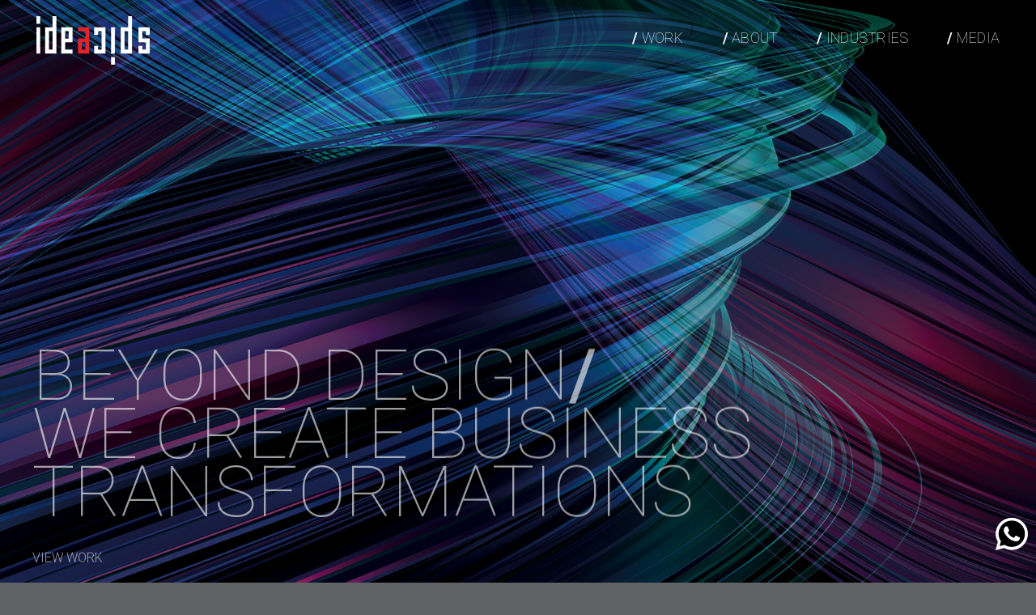

--- FILE ---
content_type: text/html; charset=UTF-8
request_url: https://ideaspice.com/?product%2Fbsmoutb1842885%3Fid=553
body_size: 231619
content:
<!DOCTYPE html>
<html class="avada-html-layout-wide avada-html-header-position-top avada-is-100-percent-template avada-header-color-not-opaque avada-mobile-header-color-not-opaque" lang="en-US" prefix="og: http://ogp.me/ns# fb: http://ogp.me/ns/fb#">
<head>
	<meta http-equiv="X-UA-Compatible" content="IE=edge" />
	<meta http-equiv="Content-Type" content="text/html; charset=utf-8"/>
	<meta name="viewport" content="width=device-width, initial-scale=1" />
	<title>Idea Spice Design</title>
<meta name='robots' content='max-image-preview:large' />
<link rel="alternate" type="application/rss+xml" title="Idea Spice Design &raquo; Feed" href="https://ideaspice.com/feed/" />
					<link rel="shortcut icon" href="https://ideaspice.com/wp-content/uploads/2023/11/favicon-ideaspice.png" type="image/x-icon" />
		
		
		
				<link rel="alternate" title="oEmbed (JSON)" type="application/json+oembed" href="https://ideaspice.com/wp-json/oembed/1.0/embed?url=https%3A%2F%2Fideaspice.com%2F" />
<link rel="alternate" title="oEmbed (XML)" type="text/xml+oembed" href="https://ideaspice.com/wp-json/oembed/1.0/embed?url=https%3A%2F%2Fideaspice.com%2F&#038;format=xml" />
					<meta name="description" content="IDEA + SPICE  

GO BEHIND THE SCENES    

CASE STUDIES
INDUSTRY WISE/    DOWNLOAD  VIEW   https://ideaspice.com/wp-content/uploads/2023/11/f-and-b_pdf.pdf     WE ARE IDEA SPICE    

+"/>
				
		<meta property="og:locale" content="en_US"/>
		<meta property="og:type" content="website"/>
		<meta property="og:site_name" content="Idea Spice Design"/>
		<meta property="og:title" content=""/>
				<meta property="og:description" content="IDEA + SPICE  

GO BEHIND THE SCENES    

CASE STUDIES
INDUSTRY WISE/    DOWNLOAD  VIEW   https://ideaspice.com/wp-content/uploads/2023/11/f-and-b_pdf.pdf     WE ARE IDEA SPICE    

+"/>
				<meta property="og:url" content="https://ideaspice.com/"/>
						<meta property="og:image" content="https://ideaspice.com/wp-content/uploads/2023/10/logo-regular.png"/>
		<meta property="og:image:width" content="140"/>
		<meta property="og:image:height" content="60"/>
		<meta property="og:image:type" content="image/png"/>
				<style id='wp-img-auto-sizes-contain-inline-css' type='text/css'>
img:is([sizes=auto i],[sizes^="auto," i]){contain-intrinsic-size:3000px 1500px}
/*# sourceURL=wp-img-auto-sizes-contain-inline-css */
</style>
<link rel='stylesheet' id='ht_ctc_main_css-css' href='https://ideaspice.com/wp-content/plugins/click-to-chat-for-whatsapp/new/inc/assets/css/main.css?ver=4.14' type='text/css' media='all' />
<style id='wp-emoji-styles-inline-css' type='text/css'>

	img.wp-smiley, img.emoji {
		display: inline !important;
		border: none !important;
		box-shadow: none !important;
		height: 1em !important;
		width: 1em !important;
		margin: 0 0.07em !important;
		vertical-align: -0.1em !important;
		background: none !important;
		padding: 0 !important;
	}
/*# sourceURL=wp-emoji-styles-inline-css */
</style>
<style id='wp-block-library-inline-css' type='text/css'>
:root{--wp-block-synced-color:#7a00df;--wp-block-synced-color--rgb:122,0,223;--wp-bound-block-color:var(--wp-block-synced-color);--wp-editor-canvas-background:#ddd;--wp-admin-theme-color:#007cba;--wp-admin-theme-color--rgb:0,124,186;--wp-admin-theme-color-darker-10:#006ba1;--wp-admin-theme-color-darker-10--rgb:0,107,160.5;--wp-admin-theme-color-darker-20:#005a87;--wp-admin-theme-color-darker-20--rgb:0,90,135;--wp-admin-border-width-focus:2px}@media (min-resolution:192dpi){:root{--wp-admin-border-width-focus:1.5px}}.wp-element-button{cursor:pointer}:root .has-very-light-gray-background-color{background-color:#eee}:root .has-very-dark-gray-background-color{background-color:#313131}:root .has-very-light-gray-color{color:#eee}:root .has-very-dark-gray-color{color:#313131}:root .has-vivid-green-cyan-to-vivid-cyan-blue-gradient-background{background:linear-gradient(135deg,#00d084,#0693e3)}:root .has-purple-crush-gradient-background{background:linear-gradient(135deg,#34e2e4,#4721fb 50%,#ab1dfe)}:root .has-hazy-dawn-gradient-background{background:linear-gradient(135deg,#faaca8,#dad0ec)}:root .has-subdued-olive-gradient-background{background:linear-gradient(135deg,#fafae1,#67a671)}:root .has-atomic-cream-gradient-background{background:linear-gradient(135deg,#fdd79a,#004a59)}:root .has-nightshade-gradient-background{background:linear-gradient(135deg,#330968,#31cdcf)}:root .has-midnight-gradient-background{background:linear-gradient(135deg,#020381,#2874fc)}:root{--wp--preset--font-size--normal:16px;--wp--preset--font-size--huge:42px}.has-regular-font-size{font-size:1em}.has-larger-font-size{font-size:2.625em}.has-normal-font-size{font-size:var(--wp--preset--font-size--normal)}.has-huge-font-size{font-size:var(--wp--preset--font-size--huge)}.has-text-align-center{text-align:center}.has-text-align-left{text-align:left}.has-text-align-right{text-align:right}.has-fit-text{white-space:nowrap!important}#end-resizable-editor-section{display:none}.aligncenter{clear:both}.items-justified-left{justify-content:flex-start}.items-justified-center{justify-content:center}.items-justified-right{justify-content:flex-end}.items-justified-space-between{justify-content:space-between}.screen-reader-text{border:0;clip-path:inset(50%);height:1px;margin:-1px;overflow:hidden;padding:0;position:absolute;width:1px;word-wrap:normal!important}.screen-reader-text:focus{background-color:#ddd;clip-path:none;color:#444;display:block;font-size:1em;height:auto;left:5px;line-height:normal;padding:15px 23px 14px;text-decoration:none;top:5px;width:auto;z-index:100000}html :where(.has-border-color){border-style:solid}html :where([style*=border-top-color]){border-top-style:solid}html :where([style*=border-right-color]){border-right-style:solid}html :where([style*=border-bottom-color]){border-bottom-style:solid}html :where([style*=border-left-color]){border-left-style:solid}html :where([style*=border-width]){border-style:solid}html :where([style*=border-top-width]){border-top-style:solid}html :where([style*=border-right-width]){border-right-style:solid}html :where([style*=border-bottom-width]){border-bottom-style:solid}html :where([style*=border-left-width]){border-left-style:solid}html :where(img[class*=wp-image-]){height:auto;max-width:100%}:where(figure){margin:0 0 1em}html :where(.is-position-sticky){--wp-admin--admin-bar--position-offset:var(--wp-admin--admin-bar--height,0px)}@media screen and (max-width:600px){html :where(.is-position-sticky){--wp-admin--admin-bar--position-offset:0px}}

/*# sourceURL=wp-block-library-inline-css */
</style><style id='global-styles-inline-css' type='text/css'>
:root{--wp--preset--aspect-ratio--square: 1;--wp--preset--aspect-ratio--4-3: 4/3;--wp--preset--aspect-ratio--3-4: 3/4;--wp--preset--aspect-ratio--3-2: 3/2;--wp--preset--aspect-ratio--2-3: 2/3;--wp--preset--aspect-ratio--16-9: 16/9;--wp--preset--aspect-ratio--9-16: 9/16;--wp--preset--color--black: #000000;--wp--preset--color--cyan-bluish-gray: #abb8c3;--wp--preset--color--white: #ffffff;--wp--preset--color--pale-pink: #f78da7;--wp--preset--color--vivid-red: #cf2e2e;--wp--preset--color--luminous-vivid-orange: #ff6900;--wp--preset--color--luminous-vivid-amber: #fcb900;--wp--preset--color--light-green-cyan: #7bdcb5;--wp--preset--color--vivid-green-cyan: #00d084;--wp--preset--color--pale-cyan-blue: #8ed1fc;--wp--preset--color--vivid-cyan-blue: #0693e3;--wp--preset--color--vivid-purple: #9b51e0;--wp--preset--color--awb-color-1: #ffffff;--wp--preset--color--awb-color-2: #afb1b4;--wp--preset--color--awb-color-3: #616264;--wp--preset--color--awb-color-4: #696a6c;--wp--preset--color--awb-color-5: #e82128;--wp--preset--color--awb-color-6: #808080;--wp--preset--color--awb-color-7: #231f20;--wp--preset--color--awb-color-8: #000000;--wp--preset--gradient--vivid-cyan-blue-to-vivid-purple: linear-gradient(135deg,rgb(6,147,227) 0%,rgb(155,81,224) 100%);--wp--preset--gradient--light-green-cyan-to-vivid-green-cyan: linear-gradient(135deg,rgb(122,220,180) 0%,rgb(0,208,130) 100%);--wp--preset--gradient--luminous-vivid-amber-to-luminous-vivid-orange: linear-gradient(135deg,rgb(252,185,0) 0%,rgb(255,105,0) 100%);--wp--preset--gradient--luminous-vivid-orange-to-vivid-red: linear-gradient(135deg,rgb(255,105,0) 0%,rgb(207,46,46) 100%);--wp--preset--gradient--very-light-gray-to-cyan-bluish-gray: linear-gradient(135deg,rgb(238,238,238) 0%,rgb(169,184,195) 100%);--wp--preset--gradient--cool-to-warm-spectrum: linear-gradient(135deg,rgb(74,234,220) 0%,rgb(151,120,209) 20%,rgb(207,42,186) 40%,rgb(238,44,130) 60%,rgb(251,105,98) 80%,rgb(254,248,76) 100%);--wp--preset--gradient--blush-light-purple: linear-gradient(135deg,rgb(255,206,236) 0%,rgb(152,150,240) 100%);--wp--preset--gradient--blush-bordeaux: linear-gradient(135deg,rgb(254,205,165) 0%,rgb(254,45,45) 50%,rgb(107,0,62) 100%);--wp--preset--gradient--luminous-dusk: linear-gradient(135deg,rgb(255,203,112) 0%,rgb(199,81,192) 50%,rgb(65,88,208) 100%);--wp--preset--gradient--pale-ocean: linear-gradient(135deg,rgb(255,245,203) 0%,rgb(182,227,212) 50%,rgb(51,167,181) 100%);--wp--preset--gradient--electric-grass: linear-gradient(135deg,rgb(202,248,128) 0%,rgb(113,206,126) 100%);--wp--preset--gradient--midnight: linear-gradient(135deg,rgb(2,3,129) 0%,rgb(40,116,252) 100%);--wp--preset--font-size--small: 12px;--wp--preset--font-size--medium: 20px;--wp--preset--font-size--large: 24px;--wp--preset--font-size--x-large: 42px;--wp--preset--font-size--normal: 16px;--wp--preset--font-size--xlarge: 32px;--wp--preset--font-size--huge: 48px;--wp--preset--spacing--20: 0.44rem;--wp--preset--spacing--30: 0.67rem;--wp--preset--spacing--40: 1rem;--wp--preset--spacing--50: 1.5rem;--wp--preset--spacing--60: 2.25rem;--wp--preset--spacing--70: 3.38rem;--wp--preset--spacing--80: 5.06rem;--wp--preset--shadow--natural: 6px 6px 9px rgba(0, 0, 0, 0.2);--wp--preset--shadow--deep: 12px 12px 50px rgba(0, 0, 0, 0.4);--wp--preset--shadow--sharp: 6px 6px 0px rgba(0, 0, 0, 0.2);--wp--preset--shadow--outlined: 6px 6px 0px -3px rgb(255, 255, 255), 6px 6px rgb(0, 0, 0);--wp--preset--shadow--crisp: 6px 6px 0px rgb(0, 0, 0);}:where(.is-layout-flex){gap: 0.5em;}:where(.is-layout-grid){gap: 0.5em;}body .is-layout-flex{display: flex;}.is-layout-flex{flex-wrap: wrap;align-items: center;}.is-layout-flex > :is(*, div){margin: 0;}body .is-layout-grid{display: grid;}.is-layout-grid > :is(*, div){margin: 0;}:where(.wp-block-columns.is-layout-flex){gap: 2em;}:where(.wp-block-columns.is-layout-grid){gap: 2em;}:where(.wp-block-post-template.is-layout-flex){gap: 1.25em;}:where(.wp-block-post-template.is-layout-grid){gap: 1.25em;}.has-black-color{color: var(--wp--preset--color--black) !important;}.has-cyan-bluish-gray-color{color: var(--wp--preset--color--cyan-bluish-gray) !important;}.has-white-color{color: var(--wp--preset--color--white) !important;}.has-pale-pink-color{color: var(--wp--preset--color--pale-pink) !important;}.has-vivid-red-color{color: var(--wp--preset--color--vivid-red) !important;}.has-luminous-vivid-orange-color{color: var(--wp--preset--color--luminous-vivid-orange) !important;}.has-luminous-vivid-amber-color{color: var(--wp--preset--color--luminous-vivid-amber) !important;}.has-light-green-cyan-color{color: var(--wp--preset--color--light-green-cyan) !important;}.has-vivid-green-cyan-color{color: var(--wp--preset--color--vivid-green-cyan) !important;}.has-pale-cyan-blue-color{color: var(--wp--preset--color--pale-cyan-blue) !important;}.has-vivid-cyan-blue-color{color: var(--wp--preset--color--vivid-cyan-blue) !important;}.has-vivid-purple-color{color: var(--wp--preset--color--vivid-purple) !important;}.has-black-background-color{background-color: var(--wp--preset--color--black) !important;}.has-cyan-bluish-gray-background-color{background-color: var(--wp--preset--color--cyan-bluish-gray) !important;}.has-white-background-color{background-color: var(--wp--preset--color--white) !important;}.has-pale-pink-background-color{background-color: var(--wp--preset--color--pale-pink) !important;}.has-vivid-red-background-color{background-color: var(--wp--preset--color--vivid-red) !important;}.has-luminous-vivid-orange-background-color{background-color: var(--wp--preset--color--luminous-vivid-orange) !important;}.has-luminous-vivid-amber-background-color{background-color: var(--wp--preset--color--luminous-vivid-amber) !important;}.has-light-green-cyan-background-color{background-color: var(--wp--preset--color--light-green-cyan) !important;}.has-vivid-green-cyan-background-color{background-color: var(--wp--preset--color--vivid-green-cyan) !important;}.has-pale-cyan-blue-background-color{background-color: var(--wp--preset--color--pale-cyan-blue) !important;}.has-vivid-cyan-blue-background-color{background-color: var(--wp--preset--color--vivid-cyan-blue) !important;}.has-vivid-purple-background-color{background-color: var(--wp--preset--color--vivid-purple) !important;}.has-black-border-color{border-color: var(--wp--preset--color--black) !important;}.has-cyan-bluish-gray-border-color{border-color: var(--wp--preset--color--cyan-bluish-gray) !important;}.has-white-border-color{border-color: var(--wp--preset--color--white) !important;}.has-pale-pink-border-color{border-color: var(--wp--preset--color--pale-pink) !important;}.has-vivid-red-border-color{border-color: var(--wp--preset--color--vivid-red) !important;}.has-luminous-vivid-orange-border-color{border-color: var(--wp--preset--color--luminous-vivid-orange) !important;}.has-luminous-vivid-amber-border-color{border-color: var(--wp--preset--color--luminous-vivid-amber) !important;}.has-light-green-cyan-border-color{border-color: var(--wp--preset--color--light-green-cyan) !important;}.has-vivid-green-cyan-border-color{border-color: var(--wp--preset--color--vivid-green-cyan) !important;}.has-pale-cyan-blue-border-color{border-color: var(--wp--preset--color--pale-cyan-blue) !important;}.has-vivid-cyan-blue-border-color{border-color: var(--wp--preset--color--vivid-cyan-blue) !important;}.has-vivid-purple-border-color{border-color: var(--wp--preset--color--vivid-purple) !important;}.has-vivid-cyan-blue-to-vivid-purple-gradient-background{background: var(--wp--preset--gradient--vivid-cyan-blue-to-vivid-purple) !important;}.has-light-green-cyan-to-vivid-green-cyan-gradient-background{background: var(--wp--preset--gradient--light-green-cyan-to-vivid-green-cyan) !important;}.has-luminous-vivid-amber-to-luminous-vivid-orange-gradient-background{background: var(--wp--preset--gradient--luminous-vivid-amber-to-luminous-vivid-orange) !important;}.has-luminous-vivid-orange-to-vivid-red-gradient-background{background: var(--wp--preset--gradient--luminous-vivid-orange-to-vivid-red) !important;}.has-very-light-gray-to-cyan-bluish-gray-gradient-background{background: var(--wp--preset--gradient--very-light-gray-to-cyan-bluish-gray) !important;}.has-cool-to-warm-spectrum-gradient-background{background: var(--wp--preset--gradient--cool-to-warm-spectrum) !important;}.has-blush-light-purple-gradient-background{background: var(--wp--preset--gradient--blush-light-purple) !important;}.has-blush-bordeaux-gradient-background{background: var(--wp--preset--gradient--blush-bordeaux) !important;}.has-luminous-dusk-gradient-background{background: var(--wp--preset--gradient--luminous-dusk) !important;}.has-pale-ocean-gradient-background{background: var(--wp--preset--gradient--pale-ocean) !important;}.has-electric-grass-gradient-background{background: var(--wp--preset--gradient--electric-grass) !important;}.has-midnight-gradient-background{background: var(--wp--preset--gradient--midnight) !important;}.has-small-font-size{font-size: var(--wp--preset--font-size--small) !important;}.has-medium-font-size{font-size: var(--wp--preset--font-size--medium) !important;}.has-large-font-size{font-size: var(--wp--preset--font-size--large) !important;}.has-x-large-font-size{font-size: var(--wp--preset--font-size--x-large) !important;}
/*# sourceURL=global-styles-inline-css */
</style>

<style id='classic-theme-styles-inline-css' type='text/css'>
/*! This file is auto-generated */
.wp-block-button__link{color:#fff;background-color:#32373c;border-radius:9999px;box-shadow:none;text-decoration:none;padding:calc(.667em + 2px) calc(1.333em + 2px);font-size:1.125em}.wp-block-file__button{background:#32373c;color:#fff;text-decoration:none}
/*# sourceURL=/wp-includes/css/classic-themes.min.css */
</style>
<link rel='stylesheet' id='child-style-css' href='https://ideaspice.com/wp-content/themes/Avada-Child-Theme/style.css?ver=6.9' type='text/css' media='all' />
<link rel='stylesheet' id='fusion-dynamic-css-css' href='https://ideaspice.com/wp-content/uploads/fusion-styles/93fd43eb873904ba9b0db19979ff0f44.min.css?ver=3.11.11' type='text/css' media='all' />
<script type="text/javascript" src="https://ideaspice.com/wp-includes/js/jquery/jquery.min.js?ver=3.7.1" id="jquery-core-js"></script>
<script type="text/javascript" src="https://ideaspice.com/wp-includes/js/jquery/jquery-migrate.min.js?ver=3.4.1" id="jquery-migrate-js"></script>
<link rel="https://api.w.org/" href="https://ideaspice.com/wp-json/" /><link rel="alternate" title="JSON" type="application/json" href="https://ideaspice.com/wp-json/wp/v2/pages/9" /><link rel="EditURI" type="application/rsd+xml" title="RSD" href="https://ideaspice.com/xmlrpc.php?rsd" />
<meta name="generator" content="WordPress 6.9" />
<link rel="canonical" href="https://ideaspice.com/" />
<link rel='shortlink' href='https://ideaspice.com/' />
<link rel="preload" href="https://ideaspice.com/wp-content/themes/Avada/includes/lib/assets/fonts/icomoon/awb-icons.woff" as="font" type="font/woff" crossorigin><link rel="preload" href="//ideaspice.com/wp-content/themes/Avada/includes/lib/assets/fonts/fontawesome/webfonts/fa-brands-400.woff2" as="font" type="font/woff2" crossorigin><link rel="preload" href="//ideaspice.com/wp-content/themes/Avada/includes/lib/assets/fonts/fontawesome/webfonts/fa-regular-400.woff2" as="font" type="font/woff2" crossorigin><link rel="preload" href="//ideaspice.com/wp-content/themes/Avada/includes/lib/assets/fonts/fontawesome/webfonts/fa-solid-900.woff2" as="font" type="font/woff2" crossorigin><style type="text/css" id="css-fb-visibility">@media screen and (max-width: 640px){.fusion-no-small-visibility{display:none !important;}body .sm-text-align-center{text-align:center !important;}body .sm-text-align-left{text-align:left !important;}body .sm-text-align-right{text-align:right !important;}body .sm-flex-align-center{justify-content:center !important;}body .sm-flex-align-flex-start{justify-content:flex-start !important;}body .sm-flex-align-flex-end{justify-content:flex-end !important;}body .sm-mx-auto{margin-left:auto !important;margin-right:auto !important;}body .sm-ml-auto{margin-left:auto !important;}body .sm-mr-auto{margin-right:auto !important;}body .fusion-absolute-position-small{position:absolute;top:auto;width:100%;}.awb-sticky.awb-sticky-small{ position: sticky; top: var(--awb-sticky-offset,0); }}@media screen and (min-width: 641px) and (max-width: 1024px){.fusion-no-medium-visibility{display:none !important;}body .md-text-align-center{text-align:center !important;}body .md-text-align-left{text-align:left !important;}body .md-text-align-right{text-align:right !important;}body .md-flex-align-center{justify-content:center !important;}body .md-flex-align-flex-start{justify-content:flex-start !important;}body .md-flex-align-flex-end{justify-content:flex-end !important;}body .md-mx-auto{margin-left:auto !important;margin-right:auto !important;}body .md-ml-auto{margin-left:auto !important;}body .md-mr-auto{margin-right:auto !important;}body .fusion-absolute-position-medium{position:absolute;top:auto;width:100%;}.awb-sticky.awb-sticky-medium{ position: sticky; top: var(--awb-sticky-offset,0); }}@media screen and (min-width: 1025px){.fusion-no-large-visibility{display:none !important;}body .lg-text-align-center{text-align:center !important;}body .lg-text-align-left{text-align:left !important;}body .lg-text-align-right{text-align:right !important;}body .lg-flex-align-center{justify-content:center !important;}body .lg-flex-align-flex-start{justify-content:flex-start !important;}body .lg-flex-align-flex-end{justify-content:flex-end !important;}body .lg-mx-auto{margin-left:auto !important;margin-right:auto !important;}body .lg-ml-auto{margin-left:auto !important;}body .lg-mr-auto{margin-right:auto !important;}body .fusion-absolute-position-large{position:absolute;top:auto;width:100%;}.awb-sticky.awb-sticky-large{ position: sticky; top: var(--awb-sticky-offset,0); }}</style><meta name="generator" content="Powered by Slider Revolution 6.7.21 - responsive, Mobile-Friendly Slider Plugin for WordPress with comfortable drag and drop interface." />
<script>function setREVStartSize(e){
			//window.requestAnimationFrame(function() {
				window.RSIW = window.RSIW===undefined ? window.innerWidth : window.RSIW;
				window.RSIH = window.RSIH===undefined ? window.innerHeight : window.RSIH;
				try {
					var pw = document.getElementById(e.c).parentNode.offsetWidth,
						newh;
					pw = pw===0 || isNaN(pw) || (e.l=="fullwidth" || e.layout=="fullwidth") ? window.RSIW : pw;
					e.tabw = e.tabw===undefined ? 0 : parseInt(e.tabw);
					e.thumbw = e.thumbw===undefined ? 0 : parseInt(e.thumbw);
					e.tabh = e.tabh===undefined ? 0 : parseInt(e.tabh);
					e.thumbh = e.thumbh===undefined ? 0 : parseInt(e.thumbh);
					e.tabhide = e.tabhide===undefined ? 0 : parseInt(e.tabhide);
					e.thumbhide = e.thumbhide===undefined ? 0 : parseInt(e.thumbhide);
					e.mh = e.mh===undefined || e.mh=="" || e.mh==="auto" ? 0 : parseInt(e.mh,0);
					if(e.layout==="fullscreen" || e.l==="fullscreen")
						newh = Math.max(e.mh,window.RSIH);
					else{
						e.gw = Array.isArray(e.gw) ? e.gw : [e.gw];
						for (var i in e.rl) if (e.gw[i]===undefined || e.gw[i]===0) e.gw[i] = e.gw[i-1];
						e.gh = e.el===undefined || e.el==="" || (Array.isArray(e.el) && e.el.length==0)? e.gh : e.el;
						e.gh = Array.isArray(e.gh) ? e.gh : [e.gh];
						for (var i in e.rl) if (e.gh[i]===undefined || e.gh[i]===0) e.gh[i] = e.gh[i-1];
											
						var nl = new Array(e.rl.length),
							ix = 0,
							sl;
						e.tabw = e.tabhide>=pw ? 0 : e.tabw;
						e.thumbw = e.thumbhide>=pw ? 0 : e.thumbw;
						e.tabh = e.tabhide>=pw ? 0 : e.tabh;
						e.thumbh = e.thumbhide>=pw ? 0 : e.thumbh;
						for (var i in e.rl) nl[i] = e.rl[i]<window.RSIW ? 0 : e.rl[i];
						sl = nl[0];
						for (var i in nl) if (sl>nl[i] && nl[i]>0) { sl = nl[i]; ix=i;}
						var m = pw>(e.gw[ix]+e.tabw+e.thumbw) ? 1 : (pw-(e.tabw+e.thumbw)) / (e.gw[ix]);
						newh =  (e.gh[ix] * m) + (e.tabh + e.thumbh);
					}
					var el = document.getElementById(e.c);
					if (el!==null && el) el.style.height = newh+"px";
					el = document.getElementById(e.c+"_wrapper");
					if (el!==null && el) {
						el.style.height = newh+"px";
						el.style.display = "block";
					}
				} catch(e){
					console.log("Failure at Presize of Slider:" + e)
				}
			//});
		  };</script>
		<script type="text/javascript">
			var doc = document.documentElement;
			doc.setAttribute( 'data-useragent', navigator.userAgent );
		</script>
		<style type="text/css" id="fusion-builder-template-footer-css">.pdf_download_form  .modal-sm {
    max-width: 500px;
}
.pdf_download_form  .modal-sm .modal-content {
    border: 2px solid #fff;
}
.pdf_download_form  .modal-sm .modal-title {
   color: #fff;
   font-size: 20px;
}</style><!-- Google tag (gtag.js) -->
<script async src="https://www.googletagmanager.com/gtag/js?id=G-FCN6VMR7ZY"></script>
<script>
  window.dataLayer = window.dataLayer || [];
  function gtag(){dataLayer.push(arguments);}
  gtag('js', new Date());

  gtag('config', 'G-FCN6VMR7ZY');
</script>
	<link rel='stylesheet' id='rs-plugin-settings-css' href='//ideaspice.com/wp-content/plugins/revslider/sr6/assets/css/rs6.css?ver=6.7.21' type='text/css' media='all' />
<style id='rs-plugin-settings-inline-css' type='text/css'>
		#rev_slider_2_2_wrapper .uranus.tparrows{width:50px; height:50px; background:rgba(255,255,255,0)}#rev_slider_2_2_wrapper .uranus.tparrows:before{width:50px; height:50px; line-height:50px; font-size:40px; transition:all 0.3s;-webkit-transition:all 0.3s}#rev_slider_2_2_wrapper .uranus.tparrows.rs-touchhover:before{opacity:0.75}
		#rev_slider_3_3_wrapper .uranus.tparrows{width:30px; height:30px; background:rgba(255,255,255,0)}#rev_slider_3_3_wrapper .uranus.tparrows:before{width:30px; height:30px; line-height:30px; font-size:20px; transition:all 0.3s;-webkit-transition:all 0.3s}#rev_slider_3_3_wrapper .uranus.tparrows.rs-touchhover:before{opacity:0.75}
/*# sourceURL=rs-plugin-settings-inline-css */
</style>
</head>

<body data-rsssl=1 class="home wp-singular page-template page-template-100-width page-template-100-width-php page page-id-9 wp-theme-Avada wp-child-theme-Avada-Child-Theme awb-no-sidebars fusion-image-hovers fusion-pagination-sizing fusion-button_type-flat fusion-button_span-no fusion-button_gradient-linear avada-image-rollover-circle-yes avada-image-rollover-no fusion-body ltr no-mobile-slidingbar no-mobile-totop fusion-disable-outline fusion-sub-menu-fade mobile-logo-pos-left layout-wide-mode avada-has-boxed-modal-shadow-none layout-scroll-offset-full avada-has-zero-margin-offset-top fusion-top-header menu-text-align-center mobile-menu-design-flyout fusion-show-pagination-text fusion-header-layout-v1 avada-responsive avada-footer-fx-none avada-menu-highlight-style-textcolor fusion-search-form-clean fusion-main-menu-search-overlay fusion-avatar-circle avada-sticky-shrinkage avada-dropdown-styles avada-blog-layout-large avada-blog-archive-layout-large avada-header-shadow-no avada-menu-icon-position-left avada-has-megamenu-shadow avada-has-header-100-width avada-has-breadcrumb-mobile-hidden avada-has-titlebar-hide avada-header-border-color-full-transparent avada-has-pagination-width_height avada-flyout-menu-direction-fade avada-ec-views-v1" data-awb-post-id="9">
		<a class="skip-link screen-reader-text" href="#content">Skip to content</a>

	<div id="boxed-wrapper">
		
		<div id="wrapper" class="fusion-wrapper">
			<div id="home" style="position:relative;top:-1px;"></div>
							
					
			<header class="fusion-header-wrapper">
				<div class="fusion-header-v1 fusion-logo-alignment fusion-logo-left fusion-sticky-menu- fusion-sticky-logo- fusion-mobile-logo-1  fusion-mobile-menu-design-flyout fusion-header-has-flyout-menu">
					<div class="fusion-header-sticky-height"></div>
<div class="fusion-header">
	<div class="fusion-row">
					<div class="fusion-header-has-flyout-menu-content">
					<div class="fusion-logo" data-margin-top="20px" data-margin-bottom="20px" data-margin-left="0px" data-margin-right="0px">
			<a class="fusion-logo-link"  href="https://ideaspice.com/" >

						<!-- standard logo -->
			<img src="https://ideaspice.com/wp-content/uploads/2023/10/logo-regular.png" srcset="https://ideaspice.com/wp-content/uploads/2023/10/logo-regular.png 1x" width="140" height="60" alt="Idea Spice Design Logo" data-retina_logo_url="" class="fusion-standard-logo" />

											<!-- mobile logo -->
				<img src="https://ideaspice.com/wp-content/uploads/2023/11/mobile-logo.png" srcset="https://ideaspice.com/wp-content/uploads/2023/11/mobile-logo.png 1x" width="102" height="44" alt="Idea Spice Design Logo" data-retina_logo_url="" class="fusion-mobile-logo" />
			
					</a>
		</div>		<nav class="fusion-main-menu" aria-label="Main Menu"><div class="fusion-overlay-search">		<form role="search" class="searchform fusion-search-form  fusion-search-form-clean" method="get" action="https://ideaspice.com/">
			<div class="fusion-search-form-content">

				
				<div class="fusion-search-field search-field">
					<label><span class="screen-reader-text">Search for:</span>
													<input type="search" value="" name="s" class="s" placeholder="Search..." required aria-required="true" aria-label="Search..."/>
											</label>
				</div>
				<div class="fusion-search-button search-button">
					<input type="submit" class="fusion-search-submit searchsubmit" aria-label="Search" value="&#xf002;" />
									</div>

				
			</div>


			
		</form>
		<div class="fusion-search-spacer"></div><a href="#" role="button" aria-label="Close Search" class="fusion-close-search"></a></div><ul id="menu-main-menu" class="fusion-menu"><li  id="menu-item-797"  class="menu-item menu-item-type-post_type menu-item-object-page menu-item-797"  data-item-id="797"><a  href="https://ideaspice.com/work/" class="fusion-textcolor-highlight"><span class="menu-text">WORK</span></a></li><li  id="menu-item-203"  class="menu-item menu-item-type-post_type menu-item-object-page menu-item-203"  data-item-id="203"><a  href="https://ideaspice.com/about/" class="fusion-textcolor-highlight"><span class="menu-text">ABOUT</span></a></li><li  id="menu-item-18"  class="active menu-item menu-item-type-custom menu-item-object-custom menu-item-18"  data-classes="active" data-item-id="18"><a  href="#industries" class="fusion-textcolor-highlight"><span class="menu-text">INDUSTRIES</span></a></li><li  id="menu-item-1680"  class="menu-item menu-item-type-post_type menu-item-object-page menu-item-1680"  data-item-id="1680"><a  href="https://ideaspice.com/media/" class="fusion-textcolor-highlight"><span class="menu-text">MEDIA</span></a></li></ul></nav><div class="fusion-flyout-menu-icons fusion-flyout-mobile-menu-icons">
	
	
	
				<a class="fusion-flyout-menu-toggle" aria-hidden="true" aria-label="Toggle Menu" href="#">
			<div class="fusion-toggle-icon-line"></div>
			<div class="fusion-toggle-icon-line"></div>
			<div class="fusion-toggle-icon-line"></div>
		</a>
	</div>


<div class="fusion-flyout-menu-bg"></div>

<nav class="fusion-mobile-nav-holder fusion-flyout-menu fusion-flyout-mobile-menu" aria-label="Main Menu Mobile"></nav>

							</div>
			</div>
</div>
				</div>
				<div class="fusion-clearfix"></div>
			</header>
								
							<div id="sliders-container" class="fusion-slider-visibility">
			
<div class="fusion-slider-revolution rev_slider_wrapper">			<!-- START Home Slider 1 REVOLUTION SLIDER 6.7.21 --><p class="rs-p-wp-fix"></p>
			<rs-module-wrap id="rev_slider_1_1_wrapper" data-source="gallery" style="visibility:hidden;background:transparent;padding:0;">
				<rs-module id="rev_slider_1_1" style="" data-version="6.7.21">
					<rs-slides style="overflow: hidden; position: absolute;">
						<rs-slide style="position: absolute;" data-key="rs-1" data-title="Slide" data-in="o:0;" data-out="a:false;">
							<img src="//ideaspice.com/wp-content/plugins/revslider/sr6/assets/assets/dummy.png" alt="" title="slide-1" width="1920" height="1062" class="rev-slidebg tp-rs-img rs-lazyload" data-lazyload="//ideaspice.com/wp-content/uploads/2023/10/slide-1.jpg" data-no-retina>
<!--
							--><rs-layer
								id="slider-1-slide-1-layer-0" 
								data-type="text"
								data-rsp_ch="on"
								data-xy="xo:50px,50px,50px,20px;y:b;yo:120px;"
								data-text="w:normal;s:110,110,110,42;l:90,90,90,36;fw:100;"
								data-basealign="slide"
								data-frame_0="y:50,50,50,19;"
								data-frame_1="sp:1000;"
								data-frame_999="o:0;st:w;"
								style="z-index:5;font-family:'Roboto';"
							>22 YEARS<span style="font-weight:500;">/</span><br />
2500+ BRANDS<span style="font-weight:500;">/</span><br />
<span style="color:#E23F96;">STILL A START UP<br />
AT HEART!</span> 
							</rs-layer><!--

							--><a
								id="slider-1-slide-1-layer-1" 
								class="rs-layer"
								href="https://ideaspice.com/work/" target="_self"
								data-type="text"
								data-rsp_ch="on"
								data-xy="xo:50px,50px,50px,20px;y:b;yo:50px;"
								data-text="w:normal;s:20,20,20,20;l:25,25,25,30;fw:300;"
								data-basealign="slide"
								data-frame_0="y:50,50,50,19;"
								data-frame_1="sp:1000;"
								data-frame_999="o:0;st:w;"
								data-frame_hover="c:#e82128;"
								style="z-index:6;font-family:'Roboto';"
							>VIEW WORK 
							</a><!--
-->					</rs-slide>
						<rs-slide style="position: absolute;" data-key="rs-7" data-title="Slide" data-in="o:0;" data-out="a:false;">
							<img src="//ideaspice.com/wp-content/plugins/revslider/sr6/assets/assets/dummy.png" alt="" title="slide-02" width="1920" height="1062" class="rev-slidebg tp-rs-img rs-lazyload" data-lazyload="//ideaspice.com/wp-content/uploads/2023/11/slide-02.jpg" data-no-retina>
<!--
							--><rs-layer
								id="slider-1-slide-7-layer-0" 
								data-type="text"
								data-rsp_ch="on"
								data-xy="xo:50px,50px,50px,20px;y:b;yo:120px;"
								data-text="w:normal;s:110,110,110,42;l:90,90,90,36;fw:100;"
								data-basealign="slide"
								data-frame_0="y:50,50,50,19;"
								data-frame_1="sp:1000;"
								data-frame_999="o:0;st:w;"
								style="z-index:5;font-family:'Roboto';"
							>BEYOND DESIGN<span style="font-weight:500;">/</span><br />
WE CREATE BUSINESS <br />
TRANSFORMATIONS 
							</rs-layer><!--

							--><a
								id="slider-1-slide-7-layer-1" 
								class="rs-layer"
								href="https://ideaspice.com/work/" target="_self"
								data-type="text"
								data-rsp_ch="on"
								data-xy="xo:50px,50px,50px,20px;y:b;yo:50px;"
								data-text="w:normal;s:20,20,20,20;l:25,25,25,30;fw:300;"
								data-basealign="slide"
								data-frame_0="y:50,50,50,19;"
								data-frame_1="sp:1000;"
								data-frame_999="o:0;st:w;"
								data-frame_hover="c:#e82128;"
								style="z-index:6;font-family:'Roboto';"
							>VIEW WORK 
							</a><!--
-->					</rs-slide>
						<rs-slide style="position: absolute;" data-key="rs-12" data-title="Slide" data-in="o:0;" data-out="a:false;">
							<img src="//ideaspice.com/wp-content/plugins/revslider/sr6/assets/assets/dummy.png" alt="" title="slide-03" width="1920" height="1062" class="rev-slidebg tp-rs-img rs-lazyload" data-lazyload="//ideaspice.com/wp-content/uploads/2023/11/slide-03.jpg" data-no-retina>
<!--
							--><rs-layer
								id="slider-1-slide-12-layer-0" 
								data-type="text"
								data-rsp_ch="on"
								data-xy="xo:50px,50px,50px,20px;y:b;yo:120px;"
								data-text="w:normal;s:110,110,110,42;l:90,90,90,36;fw:100;"
								data-basealign="slide"
								data-frame_0="y:50,50,50,19;"
								data-frame_1="sp:1000;"
								data-frame_999="o:0;st:w;"
								style="z-index:5;font-family:'Roboto';"
							>RESEARCH +<br />
STRATEGY +<br />
PROCESS +<br />
FUN 
							</rs-layer><!--

							--><a
								id="slider-1-slide-12-layer-1" 
								class="rs-layer"
								href="https://ideaspice.com/work/" target="_self"
								data-type="text"
								data-rsp_ch="on"
								data-xy="xo:50px,50px,50px,20px;y:b;yo:50px;"
								data-text="w:normal;s:20,20,20,20;l:25,25,25,30;fw:300;"
								data-basealign="slide"
								data-frame_0="y:50,50,50,19;"
								data-frame_1="sp:1000;"
								data-frame_999="o:0;st:w;"
								data-frame_hover="c:#e82128;"
								style="z-index:6;font-family:'Roboto';"
							>VIEW WORK 
							</a><!--
-->					</rs-slide>
						<rs-slide style="position: absolute;" data-key="rs-13" data-title="Slide" data-in="o:0;" data-out="a:false;">
							<img src="//ideaspice.com/wp-content/plugins/revslider/sr6/assets/assets/dummy.png" alt="" title="slide-04" width="1920" height="1062" class="rev-slidebg tp-rs-img rs-lazyload" data-lazyload="//ideaspice.com/wp-content/uploads/2023/11/slide-04.jpg" data-no-retina>
<!--
							--><rs-layer
								id="slider-1-slide-13-layer-0" 
								data-type="text"
								data-rsp_ch="on"
								data-xy="xo:50px,50px,50px,20px;y:b;yo:120px;"
								data-text="w:normal;s:110,110,110,42;l:90,90,90,36;fw:100;"
								data-basealign="slide"
								data-frame_0="y:50,50,50,19;"
								data-frame_1="sp:1000;"
								data-frame_999="o:0;st:w;"
								style="z-index:5;font-family:'Roboto';"
							>MAKING REAL<br />
BUSINESS<br />
IMPACT 
							</rs-layer><!--

							--><a
								id="slider-1-slide-13-layer-1" 
								class="rs-layer"
								href="https://ideaspice.com/work/" target="_self"
								data-type="text"
								data-rsp_ch="on"
								data-xy="xo:50px,50px,50px,20px;y:b;yo:50px;"
								data-text="w:normal;s:20,20,20,20;l:25,25,25,30;fw:300;"
								data-basealign="slide"
								data-frame_0="y:50,50,50,19;"
								data-frame_1="sp:1000;"
								data-frame_999="o:0;st:w;"
								data-frame_hover="c:#e82128;"
								style="z-index:6;font-family:'Roboto';"
							>VIEW WORK 
							</a><!--
-->					</rs-slide>
						<rs-slide style="position: absolute;" data-key="rs-16" data-title="Slide" data-in="o:0;" data-out="a:false;">
							<img src="//ideaspice.com/wp-content/plugins/revslider/sr6/assets/assets/dummy.png" alt="" title="home-screen-slide-05" width="1920" height="1062" class="rev-slidebg tp-rs-img rs-lazyload" data-lazyload="//ideaspice.com/wp-content/uploads/2024/04/home-screen-slide-05.jpg" data-bg="p:center top;" data-no-retina>
<!---->					</rs-slide>
					</rs-slides>
				</rs-module>
				<script>
					setREVStartSize({c: 'rev_slider_1_1',rl:[1240,1240,1240,480],el:[900,900,900,720],gw:[1240,1240,1240,480],gh:[900,900,900,720],type:'standard',justify:'',layout:'fullscreen',offsetContainer:'',offset:'',mh:"0"});if (window.RS_MODULES!==undefined && window.RS_MODULES.modules!==undefined && window.RS_MODULES.modules["revslider11"]!==undefined) {window.RS_MODULES.modules["revslider11"].once = false;window.revapi1 = undefined;if (window.RS_MODULES.checkMinimal!==undefined) window.RS_MODULES.checkMinimal()}
				</script>
			</rs-module-wrap>
			<!-- END REVOLUTION SLIDER -->
</div>		</div>
				
					
							
			
						<main id="main" class="clearfix width-100">
				<div class="fusion-row" style="max-width:100%;">
<section id="content" class="full-width">
					<div id="post-9" class="post-9 page type-page status-publish hentry">
			<span class="entry-title rich-snippet-hidden">Home</span><span class="vcard rich-snippet-hidden"><span class="fn"><a href="https://ideaspice.com/author/admin/" title="Posts by admin" rel="author">admin</a></span></span><span class="updated rich-snippet-hidden">2025-06-12T06:36:34+00:00</span>						<div class="post-content">
				<div class="fusion-fullwidth fullwidth-box fusion-builder-row-1 fusion-flex-container has-pattern-background has-mask-background hundred-percent-fullwidth non-hundred-percent-height-scrolling fusion-no-small-visibility" style="--awb-border-radius-top-left:0px;--awb-border-radius-top-right:0px;--awb-border-radius-bottom-right:0px;--awb-border-radius-bottom-left:0px;--awb-padding-right:0px;--awb-padding-left:0px;--awb-flex-wrap:wrap;" ><div class="fusion-builder-row fusion-row fusion-flex-align-items-flex-start fusion-flex-content-wrap" style="width:104% !important;max-width:104% !important;margin-left: calc(-4% / 2 );margin-right: calc(-4% / 2 );"><div class="fusion-layout-column fusion_builder_column fusion-builder-column-0 fusion_builder_column_1_1 1_1 fusion-flex-column" style="--awb-bg-size:cover;--awb-width-large:100%;--awb-margin-top-large:0px;--awb-spacing-right-large:1.92%;--awb-margin-bottom-large:0px;--awb-spacing-left-large:1.92%;--awb-width-medium:100%;--awb-order-medium:0;--awb-spacing-right-medium:1.92%;--awb-spacing-left-medium:1.92%;--awb-width-small:100%;--awb-order-small:0;--awb-spacing-right-small:1.92%;--awb-spacing-left-small:1.92%;" data-scroll-devices="small-visibility,medium-visibility,large-visibility"><div class="fusion-column-wrapper fusion-column-has-shadow fusion-flex-justify-content-flex-start fusion-content-layout-column">
<div class="fusion-slider-revolution rev_slider_wrapper">			<!-- START Home Slider 2 REVOLUTION SLIDER 6.7.21 --><p class="rs-p-wp-fix"></p>
			<rs-module-wrap id="rev_slider_2_2_wrapper" data-source="gallery" style="visibility:hidden;background:transparent;padding:0;">
				<rs-module id="rev_slider_2_2" style="" data-version="6.7.21">
					<rs-slides style="overflow: hidden; position: absolute;">
						<rs-slide style="position: absolute;" data-key="rs-18" data-title="Slide" data-thumb="//ideaspice.com/wp-content/uploads/revslider/video-media/Redington-1_18-50x100.jpeg" data-in="o:1;x:100%;" data-out="a:false;">
							<img decoding="async" src="//ideaspice.com/wp-content/plugins/revslider/sr6/assets/assets/dummy.png" alt="" title="Redington-1_18.jpeg" width="1920" height="1080" class="rev-slidebg tp-rs-img rs-lazyload" data-lazyload="//ideaspice.com/wp-content/uploads/revslider/video-media/Redington-1_18.jpeg" data-no-retina>
							<rs-bgvideo 
								data-video="w:100%;h:100%;sat:true;l:false;ptimer:true;vfc:true;"
								data-mp4="//ideaspice.com/wp-content/uploads/2023/12/Redington-1.mp4"
							></rs-bgvideo>
<!--
							--><rs-layer
								id="slider-2-slide-18-layer-0" 
								data-type="text"
								data-rsp_ch="on"
								data-xy="xo:50px,50px,50px,20px;y:b;yo:80px;"
								data-text="w:normal;s:42,42,42,34;l:52,52,52,44;fw:700;"
								data-basealign="slide"
								data-frame_999="o:0;st:w;"
								style="z-index:7;font-family:'Roboto';"
							>Redington Global 
							</rs-layer><!--

							--><rs-layer
								id="slider-2-slide-18-layer-4" 
								data-type="text"
								data-rsp_ch="on"
								data-xy="x:r;xo:80px,80px,80px,30px;y:b;yo:40px,40px,40px,15px;"
								data-text="w:normal;s:25,25,25,9;l:52,52,52,19;fw:700;"
								data-basealign="slide"
								data-frame_999="o:0;st:w;"
								style="z-index:6;font-family:'Roboto';"
							>1/10 
							</rs-layer><!--

							--><rs-layer
								id="slider-2-slide-18-layer-5" 
								data-type="text"
								data-rsp_ch="on"
								data-xy="xo:50px,50px,50px,20px;y:b;yo:40px,40px,40px,50px;"
								data-text="w:normal;s:34,34,34,24;l:44,44,44,34;"
								data-basealign="slide"
								data-frame_999="o:0;st:w;"
								style="z-index:8;font-family:'Roboto';"
							>Rebranding for one of the largest IT distribution companies gobally 
							</rs-layer><!--

							--><a
								id="slider-2-slide-18-layer-7" 
								class="rs-layer"
								href="#" target="_self"
								data-type="shape"
								data-rsp_ch="on"
								data-text="w:normal;s:20,20,20,7;l:0,0,0,9;"
								data-dim="w:100%;h:100%;"
								data-basealign="slide"
								data-frame_999="o:0;st:w;"
								style="z-index:9;background-color:rgba(0,0,0,0);"
							> 
							</a><!--
-->					</rs-slide>
						<rs-slide style="position: absolute;" data-key="rs-19" data-title="Slide" data-thumb="//ideaspice.com/wp-content/uploads/revslider/video-media/ROXY-XTREME_19-50x100.jpeg" data-in="o:1;x:100%;" data-out="a:false;">
							<img decoding="async" src="//ideaspice.com/wp-content/plugins/revslider/sr6/assets/assets/dummy.png" alt="" title="ROXY-XTREME_19.jpeg" width="1920" height="1080" class="rev-slidebg tp-rs-img rs-lazyload" data-lazyload="//ideaspice.com/wp-content/uploads/revslider/video-media/ROXY-XTREME_19.jpeg" data-no-retina>
							<rs-bgvideo 
								data-video="w:100%;h:100%;sat:true;l:false;ptimer:false;vfc:true;"
								data-mp4="//ideaspice.com/wp-content/uploads/2023/12/ROXY-XTREME.mp4"
							></rs-bgvideo>
<!--
							--><rs-layer
								id="slider-2-slide-19-layer-0" 
								data-type="text"
								data-rsp_ch="on"
								data-xy="xo:50px,50px,50px,20px;y:b;yo:80px;"
								data-text="w:normal;s:42,42,42,34;l:52,52,52,44;fw:700;"
								data-basealign="slide"
								data-frame_999="o:0;st:w;"
								style="z-index:7;font-family:'Roboto';"
							>Roxy Xtreme 
							</rs-layer><!--

							--><rs-layer
								id="slider-2-slide-19-layer-4" 
								data-type="text"
								data-rsp_ch="on"
								data-xy="x:r;xo:80px,80px,80px,30px;y:b;yo:40px,40px,40px,15px;"
								data-text="w:normal;s:25,25,25,9;l:52,52,52,19;fw:700;"
								data-basealign="slide"
								data-frame_999="o:0;st:w;"
								style="z-index:6;font-family:'Roboto';"
							>2/10 
							</rs-layer><!--

							--><rs-layer
								id="slider-2-slide-19-layer-5" 
								data-type="text"
								data-rsp_ch="on"
								data-xy="xo:50px,50px,50px,20px;y:b;yo:40px,40px,40px,50px;"
								data-text="w:normal;s:34,34,34,24;l:44,44,44,34;"
								data-basealign="slide"
								data-frame_999="o:0;st:w;"
								style="z-index:8;font-family:'Roboto';"
							>Branding for the Middle East's biggest cinema screen 
							</rs-layer><!--

							--><a
								id="slider-2-slide-19-layer-7" 
								class="rs-layer"
								href="#" target="_self"
								data-type="shape"
								data-rsp_ch="on"
								data-text="w:normal;s:20,20,20,7;l:0,0,0,9;"
								data-dim="w:100%;h:100%;"
								data-basealign="slide"
								data-frame_999="o:0;st:w;"
								style="z-index:9;background-color:rgba(0,0,0,0);"
							> 
							</a><!--
-->					</rs-slide>
						<rs-slide style="position: absolute;" data-key="rs-4" data-title="Slide" data-thumb="//ideaspice.com/wp-content/uploads/revslider/video-media/Atrangi_4-50x100.jpeg" data-in="o:1;x:100%;" data-out="a:false;">
							<img decoding="async" src="//ideaspice.com/wp-content/plugins/revslider/sr6/assets/assets/dummy.png" alt="" title="Atrangi_4.jpeg" width="1920" height="1080" class="rev-slidebg tp-rs-img rs-lazyload" data-lazyload="//ideaspice.com/wp-content/uploads/revslider/video-media/Atrangi_4.jpeg" data-no-retina>
							<rs-bgvideo 
								data-video="w:100%;h:100%;sat:true;l:false;ptimer:false;vfc:true;"
								data-mp4="//ideaspice.com/wp-content/uploads/2023/12/Atrangi.mp4"
							></rs-bgvideo>
<!--
							--><rs-layer
								id="slider-2-slide-4-layer-0" 
								data-type="text"
								data-rsp_ch="on"
								data-xy="xo:50px,50px,50px,20px;y:b;yo:80px;"
								data-text="w:normal;s:42,42,42,34;l:52,52,52,44;fw:700;"
								data-basealign="slide"
								data-frame_999="o:0;st:w;"
								style="z-index:7;font-family:'Roboto';"
							>Atrangi 
							</rs-layer><!--

							--><rs-layer
								id="slider-2-slide-4-layer-4" 
								data-type="text"
								data-rsp_ch="on"
								data-xy="x:r;xo:80px,80px,80px,30px;y:b;yo:40px,40px,40px,15px;"
								data-text="w:normal;s:25,25,25,9;l:52,52,52,19;fw:700;"
								data-basealign="slide"
								data-frame_999="o:0;st:w;"
								style="z-index:6;font-family:'Roboto';"
							>3/10 
							</rs-layer><!--

							--><rs-layer
								id="slider-2-slide-4-layer-5" 
								data-type="text"
								data-rsp_ch="on"
								data-xy="xo:50px,50px,50px,20px;y:b;yo:40px,40px,40px,50px;"
								data-text="w:normal;s:34,34,34,24;l:44,44,44,34;"
								data-basealign="slide"
								data-frame_999="o:0;st:w;"
								style="z-index:8;font-family:'Roboto';"
							>Branding for Dubai’s finest dining experience 
							</rs-layer><!--

							--><a
								id="slider-2-slide-4-layer-7" 
								class="rs-layer"
								href="https://ideaspice.com/portfolio-items/atrangi/" target="_self"
								data-type="shape"
								data-rsp_ch="on"
								data-text="w:normal;s:20,20,20,7;l:0,0,0,9;"
								data-dim="w:100%;h:100%;"
								data-basealign="slide"
								data-frame_999="o:0;st:w;"
								style="z-index:9;background-color:rgba(0,0,0,0);"
							> 
							</a><!--
-->					</rs-slide>
						<rs-slide style="position: absolute;" data-key="rs-24" data-title="Slide" data-thumb="//ideaspice.com/wp-content/uploads/revslider/video-media/CITY-BAKERY_24-50x100.jpeg" data-in="o:1;x:100%;" data-out="a:false;">
							<img decoding="async" src="//ideaspice.com/wp-content/plugins/revslider/sr6/assets/assets/dummy.png" alt="" title="CITY-BAKERY_24.jpeg" width="1920" height="1080" class="rev-slidebg tp-rs-img rs-lazyload" data-lazyload="//ideaspice.com/wp-content/uploads/revslider/video-media/CITY-BAKERY_24.jpeg" data-no-retina>
							<rs-bgvideo 
								data-video="w:100%;h:100%;sat:true;l:false;ptimer:false;vfc:true;"
								data-mp4="//ideaspice.com/wp-content/uploads/2023/12/CITY-BAKERY.mp4"
							></rs-bgvideo>
<!--
							--><rs-layer
								id="slider-2-slide-24-layer-0" 
								data-type="text"
								data-rsp_ch="on"
								data-xy="xo:50px,50px,50px,20px;y:b;yo:80px;"
								data-text="w:normal;s:42,42,42,34;l:52,52,52,44;fw:700;"
								data-basealign="slide"
								data-frame_999="o:0;st:w;"
								style="z-index:7;font-family:'Roboto';"
							>City Bakery 
							</rs-layer><!--

							--><rs-layer
								id="slider-2-slide-24-layer-4" 
								data-type="text"
								data-rsp_ch="on"
								data-xy="x:r;xo:80px,80px,80px,30px;y:b;yo:40px,40px,40px,15px;"
								data-text="w:normal;s:25,25,25,9;l:52,52,52,19;fw:700;"
								data-basealign="slide"
								data-frame_999="o:0;st:w;"
								style="z-index:6;font-family:'Roboto';"
							>4/10 
							</rs-layer><!--

							--><rs-layer
								id="slider-2-slide-24-layer-5" 
								data-type="text"
								data-rsp_ch="on"
								data-xy="xo:50px,50px,50px,20px;y:b;yo:40px,40px,40px,50px;"
								data-text="w:normal;s:34,34,34,24;l:44,44,44,34;"
								data-basealign="slide"
								data-frame_999="o:0;st:w;"
								style="z-index:8;font-family:'Roboto';"
							>Rebranding for a 100 year old bakery 
							</rs-layer><!--

							--><a
								id="slider-2-slide-24-layer-7" 
								class="rs-layer"
								href="https://ideaspice.com/portfolio-items/city-bakery/" target="_self"
								data-type="shape"
								data-rsp_ch="on"
								data-text="w:normal;s:20,20,20,7;l:0,0,0,9;"
								data-dim="w:100%;h:100%;"
								data-basealign="slide"
								data-frame_999="o:0;st:w;"
								style="z-index:9;background-color:rgba(0,0,0,0);"
							> 
							</a><!--
-->					</rs-slide>
						<rs-slide style="position: absolute;" data-key="rs-6" data-title="Slide" data-thumb="//ideaspice.com/wp-content/uploads/revslider/video-media/Model_6-50x100.jpeg" data-in="o:1;x:100%;" data-out="a:false;">
							<img decoding="async" src="//ideaspice.com/wp-content/plugins/revslider/sr6/assets/assets/dummy.png" alt="" title="Model_6.jpeg" width="1920" height="1080" class="rev-slidebg tp-rs-img rs-lazyload" data-lazyload="//ideaspice.com/wp-content/uploads/revslider/video-media/Model_6.jpeg" data-no-retina>
							<rs-bgvideo 
								data-video="w:100%;h:100%;sat:true;l:false;ptimer:false;vfc:true;"
								data-mp4="//ideaspice.com/wp-content/uploads/2023/12/Model.mp4"
							></rs-bgvideo>
<!--
							--><rs-layer
								id="slider-2-slide-6-layer-6" 
								data-type="text"
								data-rsp_ch="on"
								data-xy="x:r;xo:80px,80px,80px,30px;y:b;yo:40px,40px,40px,15px;"
								data-text="w:normal;s:25,25,25,9;l:52,52,52,19;fw:700;"
								data-basealign="slide"
								data-frame_999="o:0;st:2500;"
								style="z-index:6;font-family:'Roboto';"
							>5/10 
							</rs-layer><!--

							--><rs-layer
								id="slider-2-slide-6-layer-10" 
								data-type="text"
								data-rsp_ch="on"
								data-xy="xo:50px,50px,50px,20px;y:b;yo:80px;"
								data-text="w:normal;s:42,42,42,34;l:52,52,52,44;fw:700;"
								data-basealign="slide"
								data-frame_999="o:0;st:2500;"
								style="z-index:7;font-family:'Roboto';"
							>Model 
							</rs-layer><!--

							--><rs-layer
								id="slider-2-slide-6-layer-11" 
								data-type="text"
								data-rsp_ch="on"
								data-xy="xo:50px,50px,50px,20px;y:b;yo:40px,40px,40px,50px;"
								data-text="w:normal;s:34,34,34,24;l:44,44,44,34;"
								data-basealign="slide"
								data-frame_999="o:0;st:2500;"
								style="z-index:8;font-family:'Roboto';"
							>Rebranding for a leading architecture firm 
							</rs-layer><!--

							--><a
								id="slider-2-slide-6-layer-12" 
								class="rs-layer"
								href="https://ideaspice.com/portfolio-items/model-engineering/" target="_self"
								data-type="shape"
								data-rsp_ch="on"
								data-text="w:normal;s:20,20,20,7;l:0,0,0,9;"
								data-dim="w:100%;h:100%;"
								data-basealign="slide"
								data-frame_999="o:0;st:2500;"
								style="z-index:9;background-color:rgba(0,0,0,0);"
							> 
							</a><!--
-->					</rs-slide>
						<rs-slide style="position: absolute;" data-key="rs-20" data-title="Slide" data-thumb="//ideaspice.com/wp-content/uploads/revslider/video-media/IAORA_20-50x100.jpeg" data-in="o:1;x:100%;" data-out="a:false;">
							<img decoding="async" src="//ideaspice.com/wp-content/plugins/revslider/sr6/assets/assets/dummy.png" alt="" title="IAORA_20.jpeg" width="1920" height="1080" class="rev-slidebg tp-rs-img rs-lazyload" data-lazyload="//ideaspice.com/wp-content/uploads/revslider/video-media/IAORA_20.jpeg" data-no-retina>
							<rs-bgvideo 
								data-video="w:100%;h:100%;sat:true;l:false;ptimer:false;vfc:true;"
								data-mp4="//ideaspice.com/wp-content/uploads/2023/12/IAORA.mp4"
							></rs-bgvideo>
<!--
							--><rs-layer
								id="slider-2-slide-20-layer-6" 
								data-type="text"
								data-rsp_ch="on"
								data-xy="x:r;xo:80px,80px,80px,30px;y:b;yo:40px,40px,40px,15px;"
								data-text="w:normal;s:25,25,25,9;l:52,52,52,19;fw:700;"
								data-basealign="slide"
								data-frame_999="o:0;st:2500;"
								style="z-index:6;font-family:'Roboto';"
							>6/10 
							</rs-layer><!--

							--><rs-layer
								id="slider-2-slide-20-layer-10" 
								data-type="text"
								data-rsp_ch="on"
								data-xy="xo:50px,50px,50px,20px;y:b;yo:80px;"
								data-text="w:normal;s:42,42,42,34;l:52,52,52,44;fw:700;"
								data-basealign="slide"
								data-frame_999="o:0;st:2500;"
								style="z-index:7;font-family:'Roboto';"
							>Iaora 
							</rs-layer><!--

							--><rs-layer
								id="slider-2-slide-20-layer-11" 
								data-type="text"
								data-rsp_ch="on"
								data-xy="xo:50px,50px,50px,20px;y:b;yo:40px,40px,40px,50px;"
								data-text="w:normal;s:34,34,34,24;l:44,44,44,34;"
								data-basealign="slide"
								data-frame_999="o:0;st:2500;"
								style="z-index:8;font-family:'Roboto';"
							>Branding and marketing for a future technology company 
							</rs-layer><!--

							--><a
								id="slider-2-slide-20-layer-12" 
								class="rs-layer"
								href="#" target="_self"
								data-type="shape"
								data-rsp_ch="on"
								data-text="w:normal;s:20,20,20,7;l:0,0,0,9;"
								data-dim="w:100%;h:100%;"
								data-basealign="slide"
								data-frame_999="o:0;st:2500;"
								style="z-index:9;background-color:rgba(0,0,0,0);"
							> 
							</a><!--
-->					</rs-slide>
						<rs-slide style="position: absolute;" data-key="rs-21" data-title="Slide" data-thumb="//ideaspice.com/wp-content/uploads/revslider/video-media/TYB_21-50x100.jpeg" data-in="o:1;x:100%;" data-out="a:false;">
							<img decoding="async" src="//ideaspice.com/wp-content/plugins/revslider/sr6/assets/assets/dummy.png" alt="" title="TYB_21.jpeg" width="1920" height="1080" class="rev-slidebg tp-rs-img rs-lazyload" data-lazyload="//ideaspice.com/wp-content/uploads/revslider/video-media/TYB_21.jpeg" data-no-retina>
							<rs-bgvideo 
								data-video="w:100%;h:100%;sat:true;l:false;ptimer:false;vfc:true;"
								data-mp4="//ideaspice.com/wp-content/uploads/2023/12/TYB.mp4"
							></rs-bgvideo>
<!--
							--><rs-layer
								id="slider-2-slide-21-layer-6" 
								data-type="text"
								data-rsp_ch="on"
								data-xy="x:r;xo:80px,80px,80px,30px;y:b;yo:40px,40px,40px,15px;"
								data-text="w:normal;s:25,25,25,9;l:52,52,52,19;fw:700;"
								data-basealign="slide"
								data-frame_999="o:0;st:2500;"
								style="z-index:6;font-family:'Roboto';"
							>7/10 
							</rs-layer><!--

							--><rs-layer
								id="slider-2-slide-21-layer-10" 
								data-type="text"
								data-rsp_ch="on"
								data-xy="xo:50px,50px,50px,20px;y:b;yo:80px;"
								data-text="w:normal;s:42,42,42,34;l:52,52,52,44;fw:700;"
								data-basealign="slide"
								data-frame_999="o:0;st:2500;"
								style="z-index:7;font-family:'Roboto';"
							>TYB 
							</rs-layer><!--

							--><rs-layer
								id="slider-2-slide-21-layer-11" 
								data-type="text"
								data-rsp_ch="on"
								data-xy="xo:50px,50px,50px,20px;y:b;yo:40px,40px,40px,50px;"
								data-text="w:normal;s:34,34,34,24;l:44,44,44,34;"
								data-basealign="slide"
								data-frame_999="o:0;st:2500;"
								style="z-index:8;font-family:'Roboto';"
							>Branding and systems for the GCCs leading fitness program 
							</rs-layer><!--

							--><a
								id="slider-2-slide-21-layer-12" 
								class="rs-layer"
								href="#" target="_self"
								data-type="shape"
								data-rsp_ch="on"
								data-text="w:normal;s:20,20,20,7;l:0,0,0,9;"
								data-dim="w:100%;h:100%;"
								data-basealign="slide"
								data-frame_999="o:0;st:2500;"
								style="z-index:9;background-color:rgba(0,0,0,0);"
							> 
							</a><!--
-->					</rs-slide>
						<rs-slide style="position: absolute;" data-key="rs-3" data-title="Slide" data-thumb="//ideaspice.com/wp-content/uploads/2023/12/KHOTELS-BANNER-50x100.jpg" data-in="o:1;x:100%;" data-out="a:false;">
							<img decoding="async" src="//ideaspice.com/wp-content/plugins/revslider/sr6/assets/assets/dummy.png" alt="" title="KHOTELS-BANNER" width="1920" height="1080" class="rev-slidebg tp-rs-img rs-lazyload" data-lazyload="//ideaspice.com/wp-content/uploads/2023/12/KHOTELS-BANNER.jpg" data-no-retina>
<!--
							--><rs-layer
								id="slider-2-slide-3-layer-1" 
								data-type="text"
								data-rsp_ch="on"
								data-xy="xo:50px,50px,50px,20px;y:b;yo:80px;"
								data-text="w:normal;s:42,42,42,34;l:52,52,52,44;fw:700;"
								data-basealign="slide"
								data-frame_999="o:0;st:w;"
								style="z-index:7;font-family:'Roboto';"
							>K Hotel 
							</rs-layer><!--

							--><rs-layer
								id="slider-2-slide-3-layer-2" 
								data-type="text"
								data-rsp_ch="on"
								data-xy="xo:50px,50px,50px,20px;y:b;yo:40px,40px,40px,50px;"
								data-text="w:normal;s:34,34,34,24;l:44,44,44,34;"
								data-basealign="slide"
								data-frame_999="o:0;st:w;"
								style="z-index:8;font-family:'Roboto';"
							>Branding for a boutique branding hotel in Uganda 
							</rs-layer><!--

							--><rs-layer
								id="slider-2-slide-3-layer-3" 
								data-type="text"
								data-rsp_ch="on"
								data-xy="x:r;xo:80px,80px,80px,20px;y:b;yo:40px,40px,40px,15px;"
								data-text="w:normal;s:25,25,25,9;l:52,52,52,19;fw:700;"
								data-basealign="slide"
								data-frame_999="o:0;st:w;"
								style="z-index:6;font-family:'Roboto';"
							>8/10 
							</rs-layer><!--

							--><a
								id="slider-2-slide-3-layer-8" 
								class="rs-layer"
								href="https://ideaspice.com/portfolio-items/k-hotels/" target="_self"
								data-type="shape"
								data-rsp_ch="on"
								data-text="w:normal;s:20,20,20,7;l:0,0,0,9;"
								data-dim="w:100%;h:100%;"
								data-basealign="slide"
								data-frame_999="o:0;st:w;"
								style="z-index:9;background-color:rgba(0,0,0,0);"
							> 
							</a><!--
-->					</rs-slide>
						<rs-slide style="position: absolute;" data-key="rs-22" data-title="Slide" data-thumb="//ideaspice.com/wp-content/uploads/revslider/video-media/IMAN_22-50x100.jpeg" data-in="o:1;x:100%;" data-out="a:false;">
							<img decoding="async" src="//ideaspice.com/wp-content/plugins/revslider/sr6/assets/assets/dummy.png" alt="" title="IMAN_22.jpeg" width="1920" height="1080" class="rev-slidebg tp-rs-img rs-lazyload" data-lazyload="//ideaspice.com/wp-content/uploads/revslider/video-media/IMAN_22.jpeg" data-no-retina>
							<rs-bgvideo 
								data-video="w:100%;h:100%;sat:true;l:false;ptimer:false;vfc:true;"
								data-mp4="//ideaspice.com/wp-content/uploads/2023/12/IMAN.mp4"
							></rs-bgvideo>
<!--
							--><rs-layer
								id="slider-2-slide-22-layer-6" 
								data-type="text"
								data-rsp_ch="on"
								data-xy="x:r;xo:80px,80px,80px,30px;y:b;yo:40px,40px,40px,15px;"
								data-text="w:normal;s:25,25,25,9;l:52,52,52,19;fw:700;"
								data-basealign="slide"
								data-frame_999="o:0;st:2500;"
								style="z-index:6;font-family:'Roboto';"
							>9/10 
							</rs-layer><!--

							--><rs-layer
								id="slider-2-slide-22-layer-10" 
								data-type="text"
								data-rsp_ch="on"
								data-xy="xo:50px,50px,50px,20px;y:b;yo:80px;"
								data-text="w:normal;s:42,42,42,34;l:52,52,52,44;fw:700;"
								data-basealign="slide"
								data-frame_999="o:0;st:2500;"
								style="z-index:7;font-family:'Roboto';"
							>Iman Developers 
							</rs-layer><!--

							--><rs-layer
								id="slider-2-slide-22-layer-11" 
								data-type="text"
								data-rsp_ch="on"
								data-xy="xo:50px,50px,50px,20px;y:b;yo:40px,40px,40px,50px;"
								data-text="w:normal;s:34,34,34,24;l:44,44,44,34;"
								data-basealign="slide"
								data-frame_999="o:0;st:2500;"
								style="z-index:8;font-family:'Roboto';"
							>Branding and marketing for a leading real estate developer 
							</rs-layer><!--

							--><a
								id="slider-2-slide-22-layer-12" 
								class="rs-layer"
								href="https://ideaspice.com/portfolio-items/iman-developers/" target="_self"
								data-type="shape"
								data-rsp_ch="on"
								data-text="w:normal;s:20,20,20,7;l:0,0,0,9;"
								data-dim="w:100%;h:100%;"
								data-basealign="slide"
								data-frame_999="o:0;st:2500;"
								style="z-index:9;background-color:rgba(0,0,0,0);"
							> 
							</a><!--
-->					</rs-slide>
						<rs-slide style="position: absolute;" data-key="rs-15" data-title="Slide" data-thumb="//ideaspice.com/wp-content/uploads/2023/12/BFT-Banner-50x100.jpg" data-in="o:1;x:100%;" data-out="a:false;">
							<img decoding="async" src="//ideaspice.com/wp-content/plugins/revslider/sr6/assets/assets/dummy.png" alt="" title="BFT-Banner" width="1920" height="1080" class="rev-slidebg tp-rs-img rs-lazyload" data-lazyload="//ideaspice.com/wp-content/uploads/2023/12/BFT-Banner.jpg" data-no-retina>
<!--
							--><rs-layer
								id="slider-2-slide-15-layer-1" 
								data-type="text"
								data-rsp_ch="on"
								data-xy="xo:50px,50px,50px,20px;y:b;yo:80px;"
								data-text="w:normal;s:42,42,42,34;l:52,52,52,44;fw:700;"
								data-basealign="slide"
								data-frame_999="o:0;st:w;"
								style="z-index:7;font-family:'Roboto';"
							>BFT 
							</rs-layer><!--

							--><rs-layer
								id="slider-2-slide-15-layer-2" 
								data-type="text"
								data-rsp_ch="on"
								data-xy="xo:50px,50px,50px,20px;y:b;yo:40px,40px,40px,50px;"
								data-text="w:normal;s:34,34,34,24;l:44,44,44,34;"
								data-basealign="slide"
								data-frame_999="o:0;st:w;"
								style="z-index:8;font-family:'Roboto';"
							>Rebranding for a 100 year old tile manufacturer 
							</rs-layer><!--

							--><rs-layer
								id="slider-2-slide-15-layer-3" 
								data-type="text"
								data-rsp_ch="on"
								data-xy="x:r;xo:80px,80px,80px,20px;y:b;yo:40px,40px,40px,15px;"
								data-text="w:normal;s:25,25,25,9;l:52,52,52,19;fw:700;"
								data-basealign="slide"
								data-frame_999="o:0;st:w;"
								style="z-index:6;font-family:'Roboto';"
							>10/10 
							</rs-layer><!--

							--><a
								id="slider-2-slide-15-layer-9" 
								class="rs-layer"
								href="#" target="_self"
								data-type="shape"
								data-rsp_ch="on"
								data-text="w:normal;s:20,20,20,7;l:0,0,0,9;"
								data-dim="w:100%;h:100%;"
								data-basealign="slide"
								data-frame_999="o:0;st:w;"
								style="z-index:9;background-color:rgba(0,0,0,0);"
							> 
							</a><!--
-->					</rs-slide>
					</rs-slides>
				</rs-module>
				<script>
					setREVStartSize({c: 'rev_slider_2_2',rl:[1240,1240,1240,480],el:[900,900,900,720],gw:[1240,1240,1240,480],gh:[900,900,900,500],type:'standard',justify:'',layout:'fullscreen',offsetContainer:'',offset:'',mh:"0"});if (window.RS_MODULES!==undefined && window.RS_MODULES.modules!==undefined && window.RS_MODULES.modules["revslider22"]!==undefined) {window.RS_MODULES.modules["revslider22"].once = false;window.revapi2 = undefined;if (window.RS_MODULES.checkMinimal!==undefined) window.RS_MODULES.checkMinimal()}
				</script>
			</rs-module-wrap>
			<!-- END REVOLUTION SLIDER -->
</div></div></div></div></div><div class="fusion-fullwidth fullwidth-box fusion-builder-row-2 fusion-flex-container has-pattern-background has-mask-background hundred-percent-fullwidth non-hundred-percent-height-scrolling fusion-no-medium-visibility fusion-no-large-visibility" style="--awb-border-radius-top-left:0px;--awb-border-radius-top-right:0px;--awb-border-radius-bottom-right:0px;--awb-border-radius-bottom-left:0px;--awb-padding-right:0px;--awb-padding-left:0px;--awb-flex-wrap:wrap;" ><div class="fusion-builder-row fusion-row fusion-flex-align-items-flex-start fusion-flex-content-wrap" style="width:104% !important;max-width:104% !important;margin-left: calc(-4% / 2 );margin-right: calc(-4% / 2 );"><div class="fusion-layout-column fusion_builder_column fusion-builder-column-1 fusion_builder_column_1_1 1_1 fusion-flex-column" style="--awb-bg-size:cover;--awb-width-large:100%;--awb-margin-top-large:0px;--awb-spacing-right-large:1.92%;--awb-margin-bottom-large:0px;--awb-spacing-left-large:1.92%;--awb-width-medium:100%;--awb-order-medium:0;--awb-spacing-right-medium:1.92%;--awb-spacing-left-medium:1.92%;--awb-width-small:100%;--awb-order-small:0;--awb-spacing-right-small:1.92%;--awb-spacing-left-small:1.92%;" data-scroll-devices="small-visibility,medium-visibility,large-visibility"><div class="fusion-column-wrapper fusion-column-has-shadow fusion-flex-justify-content-flex-start fusion-content-layout-column">
<div class="fusion-slider-revolution rev_slider_wrapper">			<!-- START Home Slider 2  Mobile REVOLUTION SLIDER 6.7.21 --><p class="rs-p-wp-fix"></p>
			<rs-module-wrap id="rev_slider_3_3_wrapper" data-source="gallery" style="visibility:hidden;background:transparent;padding:0;margin:0px auto;margin-top:0;margin-bottom:0;">
				<rs-module id="rev_slider_3_3" style="" data-version="6.7.21">
					<rs-slides style="overflow: hidden; position: absolute;">
						<rs-slide style="position: absolute;" data-key="rs-25" data-title="Slide" data-thumb="//ideaspice.com/wp-content/uploads/revslider/video-media/Redington-1_25-50x100.jpeg" data-in="o:1;x:100%;" data-out="a:false;">
							<img decoding="async" src="//ideaspice.com/wp-content/plugins/revslider/sr6/assets/assets/dummy.png" alt="" title="Redington-1_25.jpeg" width="1920" height="1080" class="rev-slidebg tp-rs-img rs-lazyload" data-lazyload="//ideaspice.com/wp-content/uploads/revslider/video-media/Redington-1_25.jpeg" data-no-retina>
							<rs-bgvideo 
								data-video="w:100%;h:100%;nse:false;sat:true;l:false;ptimer:false;vfc:true;"
								data-mp4="//ideaspice.com/wp-content/uploads/2023/12/Redington-1.mp4"
							></rs-bgvideo>
<!--
							--><rs-layer
								id="slider-3-slide-25-layer-4" 
								data-type="text"
								data-rsp_ch="on"
								data-xy="x:r;xo:50px,50px,50px,20px;y:b,b,b,t;yo:40px,40px,40px,20px;"
								data-text="w:normal;s:42,42,42,20;l:52,52,52,20;fw:700;"
								data-basealign="slide"
								data-frame_999="o:0;st:w;"
								style="z-index:6;font-family:'Roboto';"
							>1/10 
							</rs-layer><!--

							--><a
								id="slider-3-slide-25-layer-8" 
								class="rs-layer"
								href="https://ideaspice.com/portfolio-items/atrangi/" target="_self"
								data-type="shape"
								data-rsp_ch="on"
								data-text="w:normal;s:20,20,20,7;l:0,0,0,9;"
								data-dim="w:100%;h:100%;"
								data-basealign="slide"
								data-frame_999="o:0;st:w;"
								style="z-index:9;background-color:rgba(0,0,0,0);"
							> 
							</a><!--

							--><rs-layer
								id="slider-3-slide-25-layer-9" 
								data-type="text"
								data-rsp_ch="on"
								data-xy="xo:50px,50px,50px,20px;y:b;yo:80px,80px,80px,70px;"
								data-text="w:normal;s:42,42,42,24;l:52,52,52,34;fw:700;"
								data-basealign="slide"
								data-frame_999="o:0;st:w;"
								style="z-index:7;font-family:'Roboto';"
							>Redington Global 
							</rs-layer><!--

							--><rs-layer
								id="slider-3-slide-25-layer-10" 
								data-type="text"
								data-rsp_ch="on"
								data-xy="xo:50px,50px,50px,20px;y:b;yo:40px,40px,40px,20px;"
								data-text="w:normal;s:34,34,34,18;l:44,44,44,24;"
								data-dim="w:auto,auto,auto,420px;"
								data-basealign="slide"
								data-frame_999="o:0;st:w;"
								style="z-index:8;font-family:'Roboto';"
							>Rebranding for one of the largest IT distribution companies gobally 
							</rs-layer><!--
-->					</rs-slide>
						<rs-slide style="position: absolute;" data-key="rs-26" data-title="Slide" data-thumb="//ideaspice.com/wp-content/uploads/revslider/video-media/ROXY-XTREME_26-50x100.jpeg" data-in="o:1;x:100%;" data-out="a:false;">
							<img decoding="async" src="//ideaspice.com/wp-content/plugins/revslider/sr6/assets/assets/dummy.png" alt="" title="ROXY-XTREME_26.jpeg" width="1920" height="1080" class="rev-slidebg tp-rs-img rs-lazyload" data-lazyload="//ideaspice.com/wp-content/uploads/revslider/video-media/ROXY-XTREME_26.jpeg" data-no-retina>
							<rs-bgvideo 
								data-video="w:100%;h:100%;nse:false;sat:true;l:false;ptimer:false;vfc:true;"
								data-mp4="//ideaspice.com/wp-content/uploads/2023/12/ROXY-XTREME.mp4"
							></rs-bgvideo>
<!--
							--><rs-layer
								id="slider-3-slide-26-layer-4" 
								data-type="text"
								data-rsp_ch="on"
								data-xy="x:r;xo:50px,50px,50px,20px;y:b,b,b,t;yo:40px,40px,40px,20px;"
								data-text="w:normal;s:42,42,42,20;l:52,52,52,20;fw:700;"
								data-basealign="slide"
								data-frame_999="o:0;st:w;"
								style="z-index:6;font-family:'Roboto';"
							>2/10 
							</rs-layer><!--

							--><a
								id="slider-3-slide-26-layer-8" 
								class="rs-layer"
								href="https://ideaspice.com/portfolio-items/atrangi/" target="_self"
								data-type="shape"
								data-rsp_ch="on"
								data-text="w:normal;s:20,20,20,7;l:0,0,0,9;"
								data-dim="w:100%;h:100%;"
								data-basealign="slide"
								data-frame_999="o:0;st:w;"
								style="z-index:9;background-color:rgba(0,0,0,0);"
							> 
							</a><!--

							--><rs-layer
								id="slider-3-slide-26-layer-9" 
								data-type="text"
								data-rsp_ch="on"
								data-xy="xo:50px,50px,50px,20px;y:b;yo:80px,80px,80px,70px;"
								data-text="w:normal;s:42,42,42,24;l:52,52,52,34;fw:700;"
								data-basealign="slide"
								data-frame_999="o:0;st:w;"
								style="z-index:7;font-family:'Roboto';"
							>Roxy Xtreme 
							</rs-layer><!--

							--><rs-layer
								id="slider-3-slide-26-layer-10" 
								data-type="text"
								data-rsp_ch="on"
								data-xy="xo:50px,50px,50px,20px;y:b;yo:40px,40px,40px,20px;"
								data-text="w:normal;s:34,34,34,18;l:44,44,44,24;"
								data-dim="w:auto,auto,auto,420px;"
								data-basealign="slide"
								data-frame_999="o:0;st:w;"
								style="z-index:8;font-family:'Roboto';"
							>Branding for the Middle East's biggest cinema screen 
							</rs-layer><!--
-->					</rs-slide>
						<rs-slide style="position: absolute;" data-key="rs-9" data-title="Slide" data-thumb="//ideaspice.com/wp-content/uploads/revslider/video-media/Atrangi_9-50x100.jpeg" data-in="o:1;x:100%;" data-out="a:false;">
							<img decoding="async" src="//ideaspice.com/wp-content/plugins/revslider/sr6/assets/assets/dummy.png" alt="" title="Atrangi_9.jpeg" width="1920" height="1080" class="rev-slidebg tp-rs-img rs-lazyload" data-lazyload="//ideaspice.com/wp-content/uploads/revslider/video-media/Atrangi_9.jpeg" data-no-retina>
							<rs-bgvideo 
								data-video="w:100%;h:100%;nse:false;sat:true;l:false;ptimer:false;vfc:true;"
								data-mp4="//ideaspice.com/wp-content/uploads/2023/12/Atrangi.mp4"
							></rs-bgvideo>
<!--
							--><rs-layer
								id="slider-3-slide-9-layer-4" 
								data-type="text"
								data-rsp_ch="on"
								data-xy="x:r;xo:50px,50px,50px,20px;y:b,b,b,t;yo:40px,40px,40px,20px;"
								data-text="w:normal;s:42,42,42,20;l:52,52,52,20;fw:700;"
								data-basealign="slide"
								data-frame_999="o:0;st:w;"
								style="z-index:6;font-family:'Roboto';"
							>3/10 
							</rs-layer><!--

							--><a
								id="slider-3-slide-9-layer-8" 
								class="rs-layer"
								href="https://ideaspice.com/portfolio-items/atrangi/" target="_self"
								data-type="shape"
								data-rsp_ch="on"
								data-text="w:normal;s:20,20,20,7;l:0,0,0,9;"
								data-dim="w:100%;h:100%;"
								data-basealign="slide"
								data-frame_999="o:0;st:w;"
								style="z-index:9;background-color:rgba(0,0,0,0);"
							> 
							</a><!--

							--><rs-layer
								id="slider-3-slide-9-layer-9" 
								data-type="text"
								data-rsp_ch="on"
								data-xy="xo:50px,50px,50px,20px;y:b;yo:80px,80px,80px,40px;"
								data-text="w:normal;s:42,42,42,24;l:52,52,52,34;fw:700;"
								data-basealign="slide"
								data-frame_999="o:0;st:w;"
								style="z-index:7;font-family:'Roboto';"
							>Atrangi 
							</rs-layer><!--

							--><rs-layer
								id="slider-3-slide-9-layer-10" 
								data-type="text"
								data-rsp_ch="on"
								data-xy="xo:50px,50px,50px,20px;y:b;yo:40px,40px,40px,20px;"
								data-text="w:normal;s:34,34,34,18;l:44,44,44,28;"
								data-basealign="slide"
								data-frame_999="o:0;st:w;"
								style="z-index:8;font-family:'Roboto';"
							>Branding for Dubai's finest dining experience 
							</rs-layer><!--
-->					</rs-slide>
						<rs-slide style="position: absolute;" data-key="rs-27" data-title="Slide" data-thumb="//ideaspice.com/wp-content/uploads/revslider/video-media/CITY-BAKERY_27-50x100.jpeg" data-in="o:1;x:100%;" data-out="a:false;">
							<img decoding="async" src="//ideaspice.com/wp-content/plugins/revslider/sr6/assets/assets/dummy.png" alt="" title="CITY-BAKERY_27.jpeg" width="1920" height="1080" class="rev-slidebg tp-rs-img rs-lazyload" data-lazyload="//ideaspice.com/wp-content/uploads/revslider/video-media/CITY-BAKERY_27.jpeg" data-no-retina>
							<rs-bgvideo 
								data-video="w:100%;h:100%;nse:false;sat:true;l:false;ptimer:false;vfc:true;"
								data-mp4="//ideaspice.com/wp-content/uploads/2023/12/CITY-BAKERY.mp4"
							></rs-bgvideo>
<!--
							--><rs-layer
								id="slider-3-slide-27-layer-4" 
								data-type="text"
								data-rsp_ch="on"
								data-xy="x:r;xo:50px,50px,50px,20px;y:b,b,b,t;yo:40px,40px,40px,20px;"
								data-text="w:normal;s:42,42,42,20;l:52,52,52,20;fw:700;"
								data-basealign="slide"
								data-frame_999="o:0;st:w;"
								style="z-index:6;font-family:'Roboto';"
							>4/10 
							</rs-layer><!--

							--><a
								id="slider-3-slide-27-layer-8" 
								class="rs-layer"
								href="https://ideaspice.com/portfolio-items/atrangi/" target="_self"
								data-type="shape"
								data-rsp_ch="on"
								data-text="w:normal;s:20,20,20,7;l:0,0,0,9;"
								data-dim="w:100%;h:100%;"
								data-basealign="slide"
								data-frame_999="o:0;st:w;"
								style="z-index:9;background-color:rgba(0,0,0,0);"
							> 
							</a><!--

							--><rs-layer
								id="slider-3-slide-27-layer-9" 
								data-type="text"
								data-rsp_ch="on"
								data-xy="xo:50px,50px,50px,20px;y:b;yo:80px,80px,80px,40px;"
								data-text="w:normal;s:42,42,42,24;l:52,52,52,34;fw:700;"
								data-basealign="slide"
								data-frame_999="o:0;st:w;"
								style="z-index:7;font-family:'Roboto';"
							>City Bakery 
							</rs-layer><!--

							--><rs-layer
								id="slider-3-slide-27-layer-10" 
								data-type="text"
								data-rsp_ch="on"
								data-xy="xo:50px,50px,50px,20px;y:b;yo:40px,40px,40px,20px;"
								data-text="w:normal;s:34,34,34,18;l:44,44,44,28;"
								data-basealign="slide"
								data-frame_999="o:0;st:w;"
								style="z-index:8;font-family:'Roboto';"
							>Rebranding for a 100 year old bakery 
							</rs-layer><!--
-->					</rs-slide>
						<rs-slide style="position: absolute;" data-key="rs-28" data-title="Slide" data-thumb="//ideaspice.com/wp-content/uploads/revslider/video-media/Model_28-50x100.jpeg" data-in="o:1;x:100%;" data-out="a:false;">
							<img decoding="async" src="//ideaspice.com/wp-content/plugins/revslider/sr6/assets/assets/dummy.png" alt="" title="Model_28.jpeg" width="1920" height="1080" class="rev-slidebg tp-rs-img rs-lazyload" data-lazyload="//ideaspice.com/wp-content/uploads/revslider/video-media/Model_28.jpeg" data-no-retina>
							<rs-bgvideo 
								data-video="w:100%;h:100%;nse:false;sat:true;l:false;ptimer:false;vfc:true;"
								data-mp4="//ideaspice.com/wp-content/uploads/2023/12/Model.mp4"
							></rs-bgvideo>
<!--
							--><rs-layer
								id="slider-3-slide-28-layer-4" 
								data-type="text"
								data-rsp_ch="on"
								data-xy="x:r;xo:50px,50px,50px,20px;y:b,b,b,t;yo:40px,40px,40px,20px;"
								data-text="w:normal;s:42,42,42,20;l:52,52,52,20;fw:700;"
								data-basealign="slide"
								data-frame_999="o:0;st:w;"
								style="z-index:6;font-family:'Roboto';"
							>5/10 
							</rs-layer><!--

							--><a
								id="slider-3-slide-28-layer-8" 
								class="rs-layer"
								href="https://ideaspice.com/portfolio-items/model-engineering/" target="_self"
								data-type="shape"
								data-rsp_ch="on"
								data-text="w:normal;s:20,20,20,7;l:0,0,0,9;"
								data-dim="w:100%;h:100%;"
								data-basealign="slide"
								data-frame_999="o:0;st:w;"
								style="z-index:9;background-color:rgba(0,0,0,0);"
							> 
							</a><!--

							--><rs-layer
								id="slider-3-slide-28-layer-9" 
								data-type="text"
								data-rsp_ch="on"
								data-xy="xo:50px,50px,50px,20px;y:b;yo:80px,80px,80px,40px;"
								data-text="w:normal;s:42,42,42,24;l:52,52,52,34;fw:700;"
								data-basealign="slide"
								data-frame_999="o:0;st:w;"
								style="z-index:7;font-family:'Roboto';"
							>Model 
							</rs-layer><!--

							--><rs-layer
								id="slider-3-slide-28-layer-10" 
								data-type="text"
								data-rsp_ch="on"
								data-xy="xo:50px,50px,50px,20px;y:b;yo:40px,40px,40px,20px;"
								data-text="w:normal;s:34,34,34,18;l:44,44,44,28;"
								data-basealign="slide"
								data-frame_999="o:0;st:w;"
								style="z-index:8;font-family:'Roboto';"
							>Rebranding for a leading architecture firm 
							</rs-layer><!--
-->					</rs-slide>
						<rs-slide style="position: absolute;" data-key="rs-29" data-title="Slide" data-thumb="//ideaspice.com/wp-content/uploads/revslider/video-media/IAORA_29-50x100.jpeg" data-in="o:1;x:100%;" data-out="a:false;">
							<img decoding="async" src="//ideaspice.com/wp-content/plugins/revslider/sr6/assets/assets/dummy.png" alt="" title="IAORA_29.jpeg" width="1920" height="1080" class="rev-slidebg tp-rs-img rs-lazyload" data-lazyload="//ideaspice.com/wp-content/uploads/revslider/video-media/IAORA_29.jpeg" data-no-retina>
							<rs-bgvideo 
								data-video="w:100%;h:100%;nse:false;sat:true;l:false;ptimer:false;vfc:true;"
								data-mp4="//ideaspice.com/wp-content/uploads/2023/12/IAORA.mp4"
							></rs-bgvideo>
<!--
							--><rs-layer
								id="slider-3-slide-29-layer-4" 
								data-type="text"
								data-rsp_ch="on"
								data-xy="x:r;xo:50px,50px,50px,20px;y:b,b,b,t;yo:40px,40px,40px,20px;"
								data-text="w:normal;s:42,42,42,20;l:52,52,52,20;fw:700;"
								data-basealign="slide"
								data-frame_999="o:0;st:w;"
								style="z-index:6;font-family:'Roboto';"
							>6/10 
							</rs-layer><!--

							--><a
								id="slider-3-slide-29-layer-8" 
								class="rs-layer"
								href="#" target="_self"
								data-type="shape"
								data-rsp_ch="on"
								data-text="w:normal;s:20,20,20,7;l:0,0,0,9;"
								data-dim="w:100%;h:100%;"
								data-basealign="slide"
								data-frame_999="o:0;st:w;"
								style="z-index:9;background-color:rgba(0,0,0,0);"
							> 
							</a><!--

							--><rs-layer
								id="slider-3-slide-29-layer-9" 
								data-type="text"
								data-rsp_ch="on"
								data-xy="xo:50px,50px,50px,20px;y:b;yo:80px,80px,80px,70px;"
								data-text="w:normal;s:42,42,42,24;l:52,52,52,34;fw:700;"
								data-basealign="slide"
								data-frame_999="o:0;st:w;"
								style="z-index:7;font-family:'Roboto';"
							>Iaora 
							</rs-layer><!--

							--><rs-layer
								id="slider-3-slide-29-layer-10" 
								data-type="text"
								data-rsp_ch="on"
								data-xy="xo:50px,50px,50px,20px;y:b;yo:40px,40px,40px,20px;"
								data-text="w:normal;s:34,34,34,18;l:44,44,44,24;"
								data-dim="w:auto,auto,auto,420px;"
								data-basealign="slide"
								data-frame_999="o:0;st:w;"
								style="z-index:8;font-family:'Roboto';"
							>Branding and marketing for a future technology company 
							</rs-layer><!--
-->					</rs-slide>
						<rs-slide style="position: absolute;" data-key="rs-30" data-title="Slide" data-thumb="//ideaspice.com/wp-content/uploads/revslider/video-media/TYB_30-50x100.jpeg" data-in="o:1;x:100%;" data-out="a:false;">
							<img decoding="async" src="//ideaspice.com/wp-content/plugins/revslider/sr6/assets/assets/dummy.png" alt="" title="TYB_30.jpeg" width="1920" height="1080" class="rev-slidebg tp-rs-img rs-lazyload" data-lazyload="//ideaspice.com/wp-content/uploads/revslider/video-media/TYB_30.jpeg" data-no-retina>
							<rs-bgvideo 
								data-video="w:100%;h:100%;nse:false;sat:true;l:false;ptimer:false;vfc:true;"
								data-mp4="//ideaspice.com/wp-content/uploads/2023/12/TYB.mp4"
							></rs-bgvideo>
<!--
							--><rs-layer
								id="slider-3-slide-30-layer-4" 
								data-type="text"
								data-rsp_ch="on"
								data-xy="x:r;xo:50px,50px,50px,20px;y:b,b,b,t;yo:40px,40px,40px,20px;"
								data-text="w:normal;s:42,42,42,20;l:52,52,52,20;fw:700;"
								data-basealign="slide"
								data-frame_999="o:0;st:w;"
								style="z-index:6;font-family:'Roboto';"
							>7/10 
							</rs-layer><!--

							--><a
								id="slider-3-slide-30-layer-8" 
								class="rs-layer"
								href="#" target="_self"
								data-type="shape"
								data-rsp_ch="on"
								data-text="w:normal;s:20,20,20,7;l:0,0,0,9;"
								data-dim="w:100%;h:100%;"
								data-basealign="slide"
								data-frame_999="o:0;st:w;"
								style="z-index:9;background-color:rgba(0,0,0,0);"
							> 
							</a><!--

							--><rs-layer
								id="slider-3-slide-30-layer-9" 
								data-type="text"
								data-rsp_ch="on"
								data-xy="xo:50px,50px,50px,20px;y:b;yo:80px,80px,80px,70px;"
								data-text="w:normal;s:42,42,42,24;l:52,52,52,34;fw:700;"
								data-basealign="slide"
								data-frame_999="o:0;st:w;"
								style="z-index:7;font-family:'Roboto';"
							>TYB 
							</rs-layer><!--

							--><rs-layer
								id="slider-3-slide-30-layer-10" 
								data-type="text"
								data-rsp_ch="on"
								data-xy="xo:50px,50px,50px,20px;y:b;yo:40px,40px,40px,20px;"
								data-text="w:normal;s:34,34,34,18;l:44,44,44,24;"
								data-dim="w:auto,auto,auto,420px;"
								data-basealign="slide"
								data-frame_999="o:0;st:w;"
								style="z-index:8;font-family:'Roboto';"
							>Branding and systems for the GCCs leading fitness program 
							</rs-layer><!--
-->					</rs-slide>
						<rs-slide style="position: absolute;" data-key="rs-8" data-title="Slide" data-thumb="//ideaspice.com/wp-content/uploads/2023/12/KHOTELS-BANNER-50x100.jpg" data-in="o:1;x:100%;" data-out="a:false;">
							<img decoding="async" src="//ideaspice.com/wp-content/plugins/revslider/sr6/assets/assets/dummy.png" alt="" title="KHOTELS-BANNER" width="1920" height="1080" class="rev-slidebg tp-rs-img rs-lazyload" data-lazyload="//ideaspice.com/wp-content/uploads/2023/12/KHOTELS-BANNER.jpg" data-no-retina>
<!--
							--><rs-layer
								id="slider-3-slide-8-layer-1" 
								data-type="text"
								data-rsp_ch="on"
								data-xy="xo:50px,50px,50px,20px;y:b;yo:80px,80px,80px,40px;"
								data-text="w:normal;s:42,42,42,24;l:52,52,52,34;fw:700;"
								data-basealign="slide"
								data-frame_999="o:0;st:w;"
								style="z-index:7;font-family:'Roboto';"
							>K Hotel 
							</rs-layer><!--

							--><rs-layer
								id="slider-3-slide-8-layer-2" 
								data-type="text"
								data-rsp_ch="on"
								data-xy="xo:50px,50px,50px,20px;y:b;yo:40px,40px,40px,20px;"
								data-text="w:normal;s:34,34,34,18;l:44,44,44,28;"
								data-basealign="slide"
								data-frame_999="o:0;st:w;"
								style="z-index:8;font-family:'Roboto';"
							>Branding for a boutique branding hotel in Uganda 
							</rs-layer><!--

							--><rs-layer
								id="slider-3-slide-8-layer-3" 
								data-type="text"
								data-rsp_ch="on"
								data-xy="x:r;xo:50px,50px,50px,20px;y:b,b,b,t;yo:40px,40px,40px,20px;"
								data-text="w:normal;s:42,42,42,20;l:52,52,52,20;fw:700;"
								data-basealign="slide"
								data-frame_999="o:0;st:w;"
								style="z-index:6;font-family:'Roboto';"
							>8/10 
							</rs-layer><!--

							--><a
								id="slider-3-slide-8-layer-7" 
								class="rs-layer"
								href="https://ideaspice.com/portfolio-items/k-hotels/" target="_self"
								data-type="shape"
								data-rsp_ch="on"
								data-text="w:normal;s:20,20,20,7;l:0,0,0,9;"
								data-dim="w:100%;h:100%;"
								data-basealign="slide"
								data-frame_999="o:0;st:w;"
								style="z-index:9;background-color:rgba(0,0,0,0);"
							> 
							</a><!--
-->					</rs-slide>
						<rs-slide style="position: absolute;" data-key="rs-11" data-title="Slide" data-thumb="//ideaspice.com/wp-content/uploads/revslider/video-media/IMAN_11-50x100.jpeg" data-in="o:1;x:100%;" data-out="a:false;">
							<img decoding="async" src="//ideaspice.com/wp-content/plugins/revslider/sr6/assets/assets/dummy.png" alt="" title="IMAN_11.jpeg" width="1920" height="1080" class="rev-slidebg tp-rs-img rs-lazyload" data-lazyload="//ideaspice.com/wp-content/uploads/revslider/video-media/IMAN_11.jpeg" data-no-retina>
							<rs-bgvideo 
								data-video="w:100%;h:100%;nse:false;sat:true;l:false;ptimer:false;vfc:true;"
								data-mp4="//ideaspice.com/wp-content/uploads/2023/12/IMAN.mp4"
							></rs-bgvideo>
<!--
							--><rs-layer
								id="slider-3-slide-11-layer-6" 
								data-type="text"
								data-rsp_ch="on"
								data-xy="x:r;xo:50px,50px,50px,20px;y:b,b,b,t;yo:40px,40px,40px,20px;"
								data-text="w:normal;s:42,42,42,20;l:52,52,52,20;fw:700;"
								data-basealign="slide"
								data-frame_999="o:0;st:w;"
								style="z-index:6;font-family:'Roboto';"
							>9/10 
							</rs-layer><!--

							--><rs-layer
								id="slider-3-slide-11-layer-11" 
								data-type="text"
								data-rsp_ch="on"
								data-xy="xo:50px,50px,50px,20px;y:b;yo:80px,80px,80px,70px;"
								data-text="w:normal;s:42,42,42,24;l:52,52,52,34;fw:700;"
								data-basealign="slide"
								data-frame_999="o:0;st:w;"
								style="z-index:7;font-family:'Roboto';"
							>Iman Developers 
							</rs-layer><!--

							--><rs-layer
								id="slider-3-slide-11-layer-12" 
								data-type="text"
								data-rsp_ch="on"
								data-xy="xo:50px,50px,50px,20px;y:b;yo:40px,40px,40px,20px;"
								data-text="w:normal;s:34,34,34,18;l:44,44,44,24;"
								data-dim="w:auto,auto,auto,420px;"
								data-basealign="slide"
								data-frame_999="o:0;st:w;"
								style="z-index:8;font-family:'Roboto';"
							>Branding and marketing for a leading real estate developer 
							</rs-layer><!--

							--><a
								id="slider-3-slide-11-layer-13" 
								class="rs-layer"
								href="https://ideaspice.com/portfolio-items/iman-developers/" target="_self"
								data-type="shape"
								data-rsp_ch="on"
								data-text="w:normal;s:20,20,20,7;l:0,0,0,9;"
								data-dim="w:100%;h:100%;"
								data-basealign="slide"
								data-frame_999="o:0;st:w;"
								style="z-index:9;background-color:rgba(0,0,0,0);"
							> 
							</a><!--
-->					</rs-slide>
						<rs-slide style="position: absolute;" data-key="rs-17" data-title="Slide" data-thumb="//ideaspice.com/wp-content/uploads/2023/12/BFT-Banner-50x100.jpg" data-in="o:1;x:100%;" data-out="a:false;">
							<img decoding="async" src="//ideaspice.com/wp-content/plugins/revslider/sr6/assets/assets/dummy.png" alt="" title="BFT-Banner" width="1920" height="1080" class="rev-slidebg tp-rs-img rs-lazyload" data-lazyload="//ideaspice.com/wp-content/uploads/2023/12/BFT-Banner.jpg" data-no-retina>
<!--
							--><rs-layer
								id="slider-3-slide-17-layer-1" 
								data-type="text"
								data-rsp_ch="on"
								data-xy="xo:50px,50px,50px,20px;y:b;yo:80px,80px,80px,40px;"
								data-text="w:normal;s:42,42,42,24;l:52,52,52,34;fw:700;"
								data-basealign="slide"
								data-frame_999="o:0;st:w;"
								style="z-index:7;font-family:'Roboto';"
							>BFT 
							</rs-layer><!--

							--><rs-layer
								id="slider-3-slide-17-layer-2" 
								data-type="text"
								data-rsp_ch="on"
								data-xy="xo:50px,50px,50px,20px;y:b;yo:40px,40px,40px,20px;"
								data-text="w:normal;s:34,34,34,18;l:44,44,44,28;"
								data-basealign="slide"
								data-frame_999="o:0;st:w;"
								style="z-index:8;font-family:'Roboto';"
							>Rebranding for a 100 year old tile manufacturer 
							</rs-layer><!--

							--><rs-layer
								id="slider-3-slide-17-layer-3" 
								data-type="text"
								data-rsp_ch="on"
								data-xy="x:r;xo:50px,50px,50px,20px;y:b,b,b,t;yo:40px,40px,40px,20px;"
								data-text="w:normal;s:42,42,42,20;l:52,52,52,20;fw:700;"
								data-basealign="slide"
								data-frame_999="o:0;st:w;"
								style="z-index:6;font-family:'Roboto';"
							>10/10 
							</rs-layer><!--

							--><a
								id="slider-3-slide-17-layer-7" 
								class="rs-layer"
								href="https://ideaspice.com/portfolio-items/city-bakery/" target="_self"
								data-type="shape"
								data-rsp_ch="on"
								data-text="w:normal;s:20,20,20,7;l:0,0,0,9;"
								data-dim="w:100%;h:100%;"
								data-basealign="slide"
								data-frame_999="o:0;st:w;"
								style="z-index:9;background-color:rgba(0,0,0,0);"
							> 
							</a><!--
-->					</rs-slide>
					</rs-slides>
				</rs-module>
				<script>
					setREVStartSize({c: 'rev_slider_3_3',rl:[1240,1240,1240,480],el:[900,900,900,400],gw:[1240,1240,1240,480],gh:[900,900,900,400],type:'standard',justify:'',layout:'fullwidth',mh:"0"});if (window.RS_MODULES!==undefined && window.RS_MODULES.modules!==undefined && window.RS_MODULES.modules["revslider33"]!==undefined) {window.RS_MODULES.modules["revslider33"].once = false;window.revapi3 = undefined;if (window.RS_MODULES.checkMinimal!==undefined) window.RS_MODULES.checkMinimal()}
				</script>
			</rs-module-wrap>
			<!-- END REVOLUTION SLIDER -->
</div></div></div></div></div><div class="fusion-fullwidth fullwidth-box fusion-builder-row-3 fusion-flex-container has-pattern-background has-mask-background full-width-pd-0 hundred-percent-fullwidth non-hundred-percent-height-scrolling" style="--awb-border-radius-top-left:0px;--awb-border-radius-top-right:0px;--awb-border-radius-bottom-right:0px;--awb-border-radius-bottom-left:0px;--awb-padding-right:0px;--awb-padding-left:0px;--awb-flex-wrap:wrap;" ><div class="fusion-builder-row fusion-row fusion-flex-align-items-flex-start fusion-flex-content-wrap" style="width:104% !important;max-width:104% !important;margin-left: calc(-4% / 2 );margin-right: calc(-4% / 2 );"><div class="fusion-layout-column fusion_builder_column fusion-builder-column-2 fusion_builder_column_1_3 1_3 fusion-flex-column img-zoom-effect fusion-column-inner-bg-wrapper" style="--awb-inner-bg-size:cover;--awb-width-large:33.333333333333%;--awb-margin-top-large:0px;--awb-spacing-right-large:0%;--awb-margin-bottom-large:0px;--awb-spacing-left-large:0%;--awb-width-medium:33.333333333333%;--awb-order-medium:0;--awb-spacing-right-medium:0%;--awb-spacing-left-medium:0%;--awb-width-small:100%;--awb-order-small:0;--awb-spacing-right-small:1.92%;--awb-spacing-left-small:1.92%;" data-scroll-devices="small-visibility,medium-visibility,large-visibility"><span class="fusion-column-inner-bg hover-type-none"><a class="fusion-column-anchor" href="https://ideaspice.com/branding/"><span class="fusion-column-inner-bg-image"></span></a></span><div class="fusion-column-wrapper fusion-column-has-shadow fusion-flex-justify-content-flex-start fusion-content-layout-column"><div class="fusion-image-element " style="text-align:center;--awb-caption-title-font-family:var(--h2_typography-font-family);--awb-caption-title-font-weight:var(--h2_typography-font-weight);--awb-caption-title-font-style:var(--h2_typography-font-style);--awb-caption-title-size:var(--h2_typography-font-size);--awb-caption-title-transform:var(--h2_typography-text-transform);--awb-caption-title-line-height:var(--h2_typography-line-height);--awb-caption-title-letter-spacing:var(--h2_typography-letter-spacing);"><span class=" fusion-imageframe imageframe-none imageframe-1 hover-type-none"><img fetchpriority="high" decoding="async" width="1000" height="880" title="branding" src="https://ideaspice.com/wp-content/uploads/2023/10/branding.jpg" alt class="img-responsive wp-image-38" srcset="https://ideaspice.com/wp-content/uploads/2023/10/branding-200x176.jpg 200w, https://ideaspice.com/wp-content/uploads/2023/10/branding-400x352.jpg 400w, https://ideaspice.com/wp-content/uploads/2023/10/branding-600x528.jpg 600w, https://ideaspice.com/wp-content/uploads/2023/10/branding-800x704.jpg 800w, https://ideaspice.com/wp-content/uploads/2023/10/branding.jpg 1000w" sizes="(max-width: 640px) 100vw, (max-width: 1919px) 800px,(min-width: 1920px) 33vw" /></span></div><div class="fusion-title title fusion-title-1 fusion-sep-none fusion-title-center fusion-title-text fusion-title-size-three title_abs" style="--awb-text-color:var(--awb-color1);"><h3 class="fusion-title-heading title-heading-center" style="margin:0;">BRANDING</h3></div></div></div><div class="fusion-layout-column fusion_builder_column fusion-builder-column-3 fusion_builder_column_1_3 1_3 fusion-flex-column img-zoom-effect fusion-column-inner-bg-wrapper" style="--awb-inner-bg-size:cover;--awb-width-large:33.333333333333%;--awb-margin-top-large:0px;--awb-spacing-right-large:0%;--awb-margin-bottom-large:0px;--awb-spacing-left-large:0%;--awb-width-medium:33.333333333333%;--awb-order-medium:0;--awb-spacing-right-medium:0%;--awb-spacing-left-medium:0%;--awb-width-small:100%;--awb-order-small:0;--awb-spacing-right-small:1.92%;--awb-spacing-left-small:1.92%;" data-scroll-devices="small-visibility,medium-visibility,large-visibility"><span class="fusion-column-inner-bg hover-type-none"><a class="fusion-column-anchor" href="https://ideaspice.com/graphic-design/"><span class="fusion-column-inner-bg-image"></span></a></span><div class="fusion-column-wrapper fusion-column-has-shadow fusion-flex-justify-content-flex-start fusion-content-layout-column"><div class="fusion-image-element " style="text-align:center;--awb-caption-title-font-family:var(--h2_typography-font-family);--awb-caption-title-font-weight:var(--h2_typography-font-weight);--awb-caption-title-font-style:var(--h2_typography-font-style);--awb-caption-title-size:var(--h2_typography-font-size);--awb-caption-title-transform:var(--h2_typography-text-transform);--awb-caption-title-line-height:var(--h2_typography-line-height);--awb-caption-title-letter-spacing:var(--h2_typography-letter-spacing);"><span class=" fusion-imageframe imageframe-none imageframe-2 hover-type-none"><img decoding="async" width="1000" height="880" title="graphic-design" src="https://ideaspice.com/wp-content/uploads/2023/10/graphic-design.jpg" alt class="img-responsive wp-image-29" srcset="https://ideaspice.com/wp-content/uploads/2023/10/graphic-design-200x176.jpg 200w, https://ideaspice.com/wp-content/uploads/2023/10/graphic-design-400x352.jpg 400w, https://ideaspice.com/wp-content/uploads/2023/10/graphic-design-600x528.jpg 600w, https://ideaspice.com/wp-content/uploads/2023/10/graphic-design-800x704.jpg 800w, https://ideaspice.com/wp-content/uploads/2023/10/graphic-design.jpg 1000w" sizes="(max-width: 640px) 100vw, (max-width: 1919px) 800px,(min-width: 1920px) 33vw" /></span></div><div class="fusion-title title fusion-title-2 fusion-sep-none fusion-title-center fusion-title-text fusion-title-size-three title_abs" style="--awb-text-color:var(--awb-color1);"><h3 class="fusion-title-heading title-heading-center" style="margin:0;">GRAPHIC DESIGN</h3></div></div></div><div class="fusion-layout-column fusion_builder_column fusion-builder-column-4 fusion_builder_column_1_3 1_3 fusion-flex-column img-zoom-effect fusion-column-inner-bg-wrapper" style="--awb-inner-bg-size:cover;--awb-width-large:33.333333333333%;--awb-margin-top-large:0px;--awb-spacing-right-large:0%;--awb-margin-bottom-large:0px;--awb-spacing-left-large:0%;--awb-width-medium:33.333333333333%;--awb-order-medium:0;--awb-spacing-right-medium:0%;--awb-spacing-left-medium:0%;--awb-width-small:100%;--awb-order-small:0;--awb-spacing-right-small:1.92%;--awb-spacing-left-small:1.92%;" data-scroll-devices="small-visibility,medium-visibility,large-visibility"><span class="fusion-column-inner-bg hover-type-none"><a class="fusion-column-anchor" href="https://ideaspice.com/marketing/"><span class="fusion-column-inner-bg-image"></span></a></span><div class="fusion-column-wrapper fusion-column-has-shadow fusion-flex-justify-content-flex-start fusion-content-layout-column"><div class="fusion-image-element " style="text-align:center;--awb-caption-title-font-family:var(--h2_typography-font-family);--awb-caption-title-font-weight:var(--h2_typography-font-weight);--awb-caption-title-font-style:var(--h2_typography-font-style);--awb-caption-title-size:var(--h2_typography-font-size);--awb-caption-title-transform:var(--h2_typography-text-transform);--awb-caption-title-line-height:var(--h2_typography-line-height);--awb-caption-title-letter-spacing:var(--h2_typography-letter-spacing);"><span class=" fusion-imageframe imageframe-none imageframe-3 hover-type-none"><img decoding="async" width="1000" height="880" title="digital-marketing" src="https://ideaspice.com/wp-content/uploads/2023/10/digital-marketing.jpg" alt class="img-responsive wp-image-41" srcset="https://ideaspice.com/wp-content/uploads/2023/10/digital-marketing-200x176.jpg 200w, https://ideaspice.com/wp-content/uploads/2023/10/digital-marketing-400x352.jpg 400w, https://ideaspice.com/wp-content/uploads/2023/10/digital-marketing-600x528.jpg 600w, https://ideaspice.com/wp-content/uploads/2023/10/digital-marketing-800x704.jpg 800w, https://ideaspice.com/wp-content/uploads/2023/10/digital-marketing.jpg 1000w" sizes="(max-width: 640px) 100vw, (max-width: 1919px) 800px,(min-width: 1920px) 33vw" /></span></div><div class="fusion-title title fusion-title-3 fusion-sep-none fusion-title-center fusion-title-text fusion-title-size-three title_abs" style="--awb-text-color:var(--awb-color1);"><h3 class="fusion-title-heading title-heading-center" style="margin:0;">MARKETING</h3></div></div></div></div></div>
<div class="fusion-fullwidth fullwidth-box fusion-builder-row-4 fusion-flex-container video-background has-pattern-background has-mask-background hundred-percent-fullwidth non-hundred-percent-height-scrolling" style="--awb-border-radius-top-left:0px;--awb-border-radius-top-right:0px;--awb-border-radius-bottom-right:0px;--awb-border-radius-bottom-left:0px;--awb-min-height:90vh;--awb-min-height-medium:75vh;--awb-min-height-small:60vh;--awb-flex-wrap:wrap;" ><div class="fullwidth-video-image" style="background-image:url(https://ideaspice.com/wp-content/uploads/2023/12/videothumbnail.jpg);"></div><div class="fullwidth-video"><video preload="auto" autoplay playsinline loop muted><source src="https://ideaspice.com/wp-content/uploads/2023/12/Ideaspice-timelapse_.mp4" type="video/mp4"></video></div><div class="fusion-builder-row fusion-row fusion-flex-align-items-flex-start fusion-flex-justify-content-flex-end fusion-flex-content-wrap" style="width:104% !important;max-width:104% !important;margin-left: calc(-4% / 2 );margin-right: calc(-4% / 2 );"></div></div><div class="fusion-fullwidth fullwidth-box fusion-builder-row-5 fusion-flex-container has-pattern-background has-mask-background hundred-percent-fullwidth non-hundred-percent-height-scrolling" style="--awb-border-radius-top-left:0px;--awb-border-radius-top-right:0px;--awb-border-radius-bottom-right:0px;--awb-border-radius-bottom-left:0px;--awb-padding-top:20px;--awb-background-color:var(--awb-color8);--awb-flex-wrap:wrap;" ><div class="fusion-builder-row fusion-row fusion-flex-align-items-center fusion-flex-content-wrap" style="width:104% !important;max-width:104% !important;margin-left: calc(-4% / 2 );margin-right: calc(-4% / 2 );"><div class="fusion-layout-column fusion_builder_column fusion-builder-column-5 fusion_builder_column_2_3 2_3 fusion-flex-column" style="--awb-padding-right:12%;--awb-padding-right-small:0px;--awb-bg-size:cover;--awb-width-large:66.666666666667%;--awb-margin-top-large:0px;--awb-spacing-right-large:2.88%;--awb-margin-bottom-large:0px;--awb-spacing-left-large:2.88%;--awb-width-medium:66.666666666667%;--awb-order-medium:0;--awb-spacing-right-medium:2.88%;--awb-spacing-left-medium:2.88%;--awb-width-small:100%;--awb-order-small:0;--awb-spacing-right-small:1.92%;--awb-spacing-left-small:1.92%;" data-scroll-devices="small-visibility,medium-visibility,large-visibility"><div class="fusion-column-wrapper fusion-column-has-shadow fusion-flex-justify-content-flex-start fusion-content-layout-column"><div class="fusion-title title fusion-title-4 fusion-sep-none fusion-title-text fusion-title-size-one" style="--awb-text-color:var(--awb-color1);--awb-margin-bottom:10px;--awb-margin-bottom-small:10px;--awb-font-size:120px;"><h1 class="fusion-title-heading title-heading-left" style="margin:0;font-size:1em;line-height:110px;">IDEA + <span style="color: #e82128;">SPICE</span></h1></div></div></div><div class="fusion-layout-column fusion_builder_column fusion-builder-column-6 fusion_builder_column_1_3 1_3 fusion-flex-column" style="--awb-padding-right:12%;--awb-padding-right-small:0px;--awb-bg-size:cover;--awb-width-large:33.333333333333%;--awb-margin-top-large:0px;--awb-spacing-right-large:5.76%;--awb-margin-bottom-large:0px;--awb-spacing-left-large:5.76%;--awb-width-medium:33.333333333333%;--awb-order-medium:0;--awb-spacing-right-medium:5.76%;--awb-spacing-left-medium:5.76%;--awb-width-small:100%;--awb-order-small:0;--awb-spacing-right-small:1.92%;--awb-spacing-left-small:1.92%;" data-scroll-devices="small-visibility,medium-visibility,large-visibility"><div class="fusion-column-wrapper fusion-column-has-shadow fusion-flex-justify-content-flex-start fusion-content-layout-column"><div class="fusion-text fusion-text-1 fusion-text-no-margin light-link" style="--awb-content-alignment:left;--awb-text-color:var(--awb-color1);--awb-margin-bottom:0px;"><p><a href="https://ideaspice.com/about/">GO BEHIND THE SCENES</a></p>
</div></div></div></div></div><div class="fusion-fullwidth fullwidth-box fusion-builder-row-6 fusion-flex-container has-pattern-background has-mask-background hundred-percent-fullwidth non-hundred-percent-height-scrolling" style="--awb-border-radius-top-left:0px;--awb-border-radius-top-right:0px;--awb-border-radius-bottom-right:0px;--awb-border-radius-bottom-left:0px;--awb-padding-top:60px;--awb-background-color:var(--awb-color8);--awb-flex-wrap:wrap;" id="industries" ><div class="fusion-builder-row fusion-row fusion-flex-align-items-flex-start fusion-flex-content-wrap" style="width:104% !important;max-width:104% !important;margin-left: calc(-4% / 2 );margin-right: calc(-4% / 2 );"><div class="fusion-layout-column fusion_builder_column fusion-builder-column-7 fusion_builder_column_1_1 1_1 fusion-flex-column" style="--awb-bg-size:cover;--awb-width-large:100%;--awb-margin-top-large:0px;--awb-spacing-right-large:1.92%;--awb-margin-bottom-large:20px;--awb-spacing-left-large:1.92%;--awb-width-medium:100%;--awb-order-medium:0;--awb-spacing-right-medium:1.92%;--awb-spacing-left-medium:1.92%;--awb-width-small:100%;--awb-order-small:0;--awb-spacing-right-small:1.92%;--awb-spacing-left-small:1.92%;"><div class="fusion-column-wrapper fusion-column-has-shadow fusion-flex-justify-content-flex-start fusion-content-layout-column"><div class="fusion-title title fusion-title-5 fusion-sep-none fusion-title-text fusion-title-size-two" style="--awb-text-color:var(--awb-color1);"><h2 class="fusion-title-heading title-heading-left" style="font-family:&quot;Roboto&quot;;font-style:normal;font-weight:700;margin:0;line-height:44px;"><p>CASE STUDIES<br />
INDUSTRY WISE/</p></h2></div></div></div><div class="fusion-layout-column fusion_builder_column fusion-builder-column-8 fusion_builder_column_1_2 1_2 fusion-flex-column industry-list" style="--awb-bg-size:cover;--awb-width-large:50%;--awb-margin-top-large:0px;--awb-spacing-right-large:3.84%;--awb-margin-bottom-large:20px;--awb-spacing-left-large:3.84%;--awb-width-medium:50%;--awb-order-medium:0;--awb-spacing-right-medium:3.84%;--awb-spacing-left-medium:3.84%;--awb-width-small:100%;--awb-order-small:0;--awb-spacing-right-small:1.92%;--awb-spacing-left-small:1.92%;" data-scroll-devices="small-visibility,medium-visibility,large-visibility"><div class="fusion-column-wrapper fusion-column-has-shadow fusion-flex-justify-content-flex-start fusion-content-layout-column"><div class="industry-name">
<h2 class="active" data-filter="f-and-b">F&B</h2>
<h2 data-filter="real-estate">REAL ESTATE</h2>
<h2 data-filter="education">EDUCATION</h2>
<h2 data-filter="healthcare">HEALTHCARE</h2>
<h2 data-filter="finance">FINANCE</h2>
<h2 data-filter="retail">RETAIL</h2>
<h2 data-filter="services">SERVICES</h2>
<h2 data-filter="hotels">HOTELS</h2>
<h2 data-filter="malls">MALLS</h2>
<h2 data-filter="government">GOVERNMENT</h2>
<h2 data-filter="sports">SPORTS</h2>
<h2 data-filter="manufacturing">MANUFACTURING</h2>
<h2 data-filter="trading">TRADING</h2>
</div></div></div><div class="fusion-layout-column fusion_builder_column fusion-builder-column-9 fusion_builder_column_1_2 1_2 fusion-flex-column c_s_img_wrapper" style="--awb-bg-size:cover;--awb-width-large:50%;--awb-margin-top-large:0px;--awb-spacing-right-large:3.84%;--awb-margin-bottom-large:20px;--awb-spacing-left-large:3.84%;--awb-width-medium:50%;--awb-order-medium:0;--awb-spacing-right-medium:3.84%;--awb-spacing-left-medium:3.84%;--awb-width-small:100%;--awb-order-small:0;--awb-spacing-right-small:1.92%;--awb-spacing-left-small:1.92%;" data-scroll-devices="small-visibility,medium-visibility,large-visibility"><div class="fusion-column-wrapper fusion-column-has-shadow fusion-flex-justify-content-flex-start fusion-content-layout-column"><div class="fusion-image-element " style="--awb-caption-title-font-family:var(--h2_typography-font-family);--awb-caption-title-font-weight:var(--h2_typography-font-weight);--awb-caption-title-font-style:var(--h2_typography-font-style);--awb-caption-title-size:var(--h2_typography-font-size);--awb-caption-title-transform:var(--h2_typography-text-transform);--awb-caption-title-line-height:var(--h2_typography-line-height);--awb-caption-title-letter-spacing:var(--h2_typography-letter-spacing);"><span class=" fusion-imageframe imageframe-none imageframe-4 hover-type-none f-and-b case_study_imgs active"><img decoding="async" width="1200" height="800" title="f-and-b_pdf" src="https://ideaspice.com/wp-content/uploads/2023/11/f-and-b_pdf.png" alt class="img-responsive wp-image-590" srcset="https://ideaspice.com/wp-content/uploads/2023/11/f-and-b_pdf-200x133.png 200w, https://ideaspice.com/wp-content/uploads/2023/11/f-and-b_pdf-400x267.png 400w, https://ideaspice.com/wp-content/uploads/2023/11/f-and-b_pdf-600x400.png 600w, https://ideaspice.com/wp-content/uploads/2023/11/f-and-b_pdf-800x533.png 800w, https://ideaspice.com/wp-content/uploads/2023/11/f-and-b_pdf.png 1200w" sizes="(max-width: 640px) 100vw, 1200px" /></span></div><div class="fusion-image-element " style="--awb-caption-title-font-family:var(--h2_typography-font-family);--awb-caption-title-font-weight:var(--h2_typography-font-weight);--awb-caption-title-font-style:var(--h2_typography-font-style);--awb-caption-title-size:var(--h2_typography-font-size);--awb-caption-title-transform:var(--h2_typography-text-transform);--awb-caption-title-line-height:var(--h2_typography-line-height);--awb-caption-title-letter-spacing:var(--h2_typography-letter-spacing);"><span class=" fusion-imageframe imageframe-none imageframe-5 hover-type-none real-estate case_study_imgs"><img decoding="async" width="1200" height="800" title="REAL-ESTATE_img" src="https://ideaspice.com/wp-content/uploads/2023/11/REAL-ESTATE_img.png" alt class="img-responsive wp-image-876" srcset="https://ideaspice.com/wp-content/uploads/2023/11/REAL-ESTATE_img-200x133.png 200w, https://ideaspice.com/wp-content/uploads/2023/11/REAL-ESTATE_img-400x267.png 400w, https://ideaspice.com/wp-content/uploads/2023/11/REAL-ESTATE_img-600x400.png 600w, https://ideaspice.com/wp-content/uploads/2023/11/REAL-ESTATE_img-800x533.png 800w, https://ideaspice.com/wp-content/uploads/2023/11/REAL-ESTATE_img.png 1200w" sizes="(max-width: 640px) 100vw, 1200px" /></span></div><div class="fusion-image-element " style="--awb-caption-title-font-family:var(--h2_typography-font-family);--awb-caption-title-font-weight:var(--h2_typography-font-weight);--awb-caption-title-font-style:var(--h2_typography-font-style);--awb-caption-title-size:var(--h2_typography-font-size);--awb-caption-title-transform:var(--h2_typography-text-transform);--awb-caption-title-line-height:var(--h2_typography-line-height);--awb-caption-title-letter-spacing:var(--h2_typography-letter-spacing);"><span class=" fusion-imageframe imageframe-none imageframe-6 hover-type-none education case_study_imgs"><img decoding="async" width="1200" height="800" title="education_img" src="https://ideaspice.com/wp-content/uploads/2023/11/education_img.png" alt class="img-responsive wp-image-878" srcset="https://ideaspice.com/wp-content/uploads/2023/11/education_img-200x133.png 200w, https://ideaspice.com/wp-content/uploads/2023/11/education_img-400x267.png 400w, https://ideaspice.com/wp-content/uploads/2023/11/education_img-600x400.png 600w, https://ideaspice.com/wp-content/uploads/2023/11/education_img-800x533.png 800w, https://ideaspice.com/wp-content/uploads/2023/11/education_img.png 1200w" sizes="(max-width: 640px) 100vw, 1200px" /></span></div><div class="fusion-image-element " style="--awb-caption-title-font-family:var(--h2_typography-font-family);--awb-caption-title-font-weight:var(--h2_typography-font-weight);--awb-caption-title-font-style:var(--h2_typography-font-style);--awb-caption-title-size:var(--h2_typography-font-size);--awb-caption-title-transform:var(--h2_typography-text-transform);--awb-caption-title-line-height:var(--h2_typography-line-height);--awb-caption-title-letter-spacing:var(--h2_typography-letter-spacing);"><span class=" fusion-imageframe imageframe-none imageframe-7 hover-type-none healthcare case_study_imgs"><img decoding="async" width="1200" height="800" title="Healthcare_img" src="https://ideaspice.com/wp-content/uploads/2023/11/Healthcare_img.png" alt class="img-responsive wp-image-880" srcset="https://ideaspice.com/wp-content/uploads/2023/11/Healthcare_img-200x133.png 200w, https://ideaspice.com/wp-content/uploads/2023/11/Healthcare_img-400x267.png 400w, https://ideaspice.com/wp-content/uploads/2023/11/Healthcare_img-600x400.png 600w, https://ideaspice.com/wp-content/uploads/2023/11/Healthcare_img-800x533.png 800w, https://ideaspice.com/wp-content/uploads/2023/11/Healthcare_img.png 1200w" sizes="(max-width: 640px) 100vw, 1200px" /></span></div><div class="fusion-image-element " style="--awb-caption-title-font-family:var(--h2_typography-font-family);--awb-caption-title-font-weight:var(--h2_typography-font-weight);--awb-caption-title-font-style:var(--h2_typography-font-style);--awb-caption-title-size:var(--h2_typography-font-size);--awb-caption-title-transform:var(--h2_typography-text-transform);--awb-caption-title-line-height:var(--h2_typography-line-height);--awb-caption-title-letter-spacing:var(--h2_typography-letter-spacing);"><span class=" fusion-imageframe imageframe-none imageframe-8 hover-type-none finance case_study_imgs"><img decoding="async" width="1200" height="800" title="FINANCE_img" src="https://ideaspice.com/wp-content/uploads/2023/11/FINANCE_img.png" alt class="img-responsive wp-image-894" srcset="https://ideaspice.com/wp-content/uploads/2023/11/FINANCE_img-200x133.png 200w, https://ideaspice.com/wp-content/uploads/2023/11/FINANCE_img-400x267.png 400w, https://ideaspice.com/wp-content/uploads/2023/11/FINANCE_img-600x400.png 600w, https://ideaspice.com/wp-content/uploads/2023/11/FINANCE_img-800x533.png 800w, https://ideaspice.com/wp-content/uploads/2023/11/FINANCE_img.png 1200w" sizes="(max-width: 640px) 100vw, 1200px" /></span></div><div class="fusion-image-element " style="--awb-caption-title-font-family:var(--h2_typography-font-family);--awb-caption-title-font-weight:var(--h2_typography-font-weight);--awb-caption-title-font-style:var(--h2_typography-font-style);--awb-caption-title-size:var(--h2_typography-font-size);--awb-caption-title-transform:var(--h2_typography-text-transform);--awb-caption-title-line-height:var(--h2_typography-line-height);--awb-caption-title-letter-spacing:var(--h2_typography-letter-spacing);"><span class=" fusion-imageframe imageframe-none imageframe-9 hover-type-none retail case_study_imgs"><img decoding="async" width="1200" height="800" title="Retail_img" src="https://ideaspice.com/wp-content/uploads/2023/11/Retail_img.png" alt class="img-responsive wp-image-895" srcset="https://ideaspice.com/wp-content/uploads/2023/11/Retail_img-200x133.png 200w, https://ideaspice.com/wp-content/uploads/2023/11/Retail_img-400x267.png 400w, https://ideaspice.com/wp-content/uploads/2023/11/Retail_img-600x400.png 600w, https://ideaspice.com/wp-content/uploads/2023/11/Retail_img-800x533.png 800w, https://ideaspice.com/wp-content/uploads/2023/11/Retail_img.png 1200w" sizes="(max-width: 640px) 100vw, 1200px" /></span></div><div class="fusion-image-element " style="--awb-caption-title-font-family:var(--h2_typography-font-family);--awb-caption-title-font-weight:var(--h2_typography-font-weight);--awb-caption-title-font-style:var(--h2_typography-font-style);--awb-caption-title-size:var(--h2_typography-font-size);--awb-caption-title-transform:var(--h2_typography-text-transform);--awb-caption-title-line-height:var(--h2_typography-line-height);--awb-caption-title-letter-spacing:var(--h2_typography-letter-spacing);"><span class=" fusion-imageframe imageframe-none imageframe-10 hover-type-none services case_study_imgs"><img decoding="async" width="1200" height="800" title="Services_img" src="https://ideaspice.com/wp-content/uploads/2023/11/Services_img.png" alt class="img-responsive wp-image-900" srcset="https://ideaspice.com/wp-content/uploads/2023/11/Services_img-200x133.png 200w, https://ideaspice.com/wp-content/uploads/2023/11/Services_img-400x267.png 400w, https://ideaspice.com/wp-content/uploads/2023/11/Services_img-600x400.png 600w, https://ideaspice.com/wp-content/uploads/2023/11/Services_img-800x533.png 800w, https://ideaspice.com/wp-content/uploads/2023/11/Services_img.png 1200w" sizes="(max-width: 640px) 100vw, 1200px" /></span></div><div class="fusion-image-element " style="--awb-caption-title-font-family:var(--h2_typography-font-family);--awb-caption-title-font-weight:var(--h2_typography-font-weight);--awb-caption-title-font-style:var(--h2_typography-font-style);--awb-caption-title-size:var(--h2_typography-font-size);--awb-caption-title-transform:var(--h2_typography-text-transform);--awb-caption-title-line-height:var(--h2_typography-line-height);--awb-caption-title-letter-spacing:var(--h2_typography-letter-spacing);"><span class=" fusion-imageframe imageframe-none imageframe-11 hover-type-none hotels case_study_imgs"><img decoding="async" width="1200" height="800" title="Hotel_img" src="https://ideaspice.com/wp-content/uploads/2023/11/Hotel_img.png" alt class="img-responsive wp-image-901" srcset="https://ideaspice.com/wp-content/uploads/2023/11/Hotel_img-200x133.png 200w, https://ideaspice.com/wp-content/uploads/2023/11/Hotel_img-400x267.png 400w, https://ideaspice.com/wp-content/uploads/2023/11/Hotel_img-600x400.png 600w, https://ideaspice.com/wp-content/uploads/2023/11/Hotel_img-800x533.png 800w, https://ideaspice.com/wp-content/uploads/2023/11/Hotel_img.png 1200w" sizes="(max-width: 640px) 100vw, 1200px" /></span></div><div class="fusion-image-element " style="--awb-caption-title-font-family:var(--h2_typography-font-family);--awb-caption-title-font-weight:var(--h2_typography-font-weight);--awb-caption-title-font-style:var(--h2_typography-font-style);--awb-caption-title-size:var(--h2_typography-font-size);--awb-caption-title-transform:var(--h2_typography-text-transform);--awb-caption-title-line-height:var(--h2_typography-line-height);--awb-caption-title-letter-spacing:var(--h2_typography-letter-spacing);"><span class=" fusion-imageframe imageframe-none imageframe-12 hover-type-none malls case_study_imgs"><img decoding="async" width="1200" height="800" title="Malls_img" src="https://ideaspice.com/wp-content/uploads/2023/11/Malls_img.png" alt class="img-responsive wp-image-903" srcset="https://ideaspice.com/wp-content/uploads/2023/11/Malls_img-200x133.png 200w, https://ideaspice.com/wp-content/uploads/2023/11/Malls_img-400x267.png 400w, https://ideaspice.com/wp-content/uploads/2023/11/Malls_img-600x400.png 600w, https://ideaspice.com/wp-content/uploads/2023/11/Malls_img-800x533.png 800w, https://ideaspice.com/wp-content/uploads/2023/11/Malls_img.png 1200w" sizes="(max-width: 640px) 100vw, 1200px" /></span></div><div class="fusion-image-element " style="--awb-caption-title-font-family:var(--h2_typography-font-family);--awb-caption-title-font-weight:var(--h2_typography-font-weight);--awb-caption-title-font-style:var(--h2_typography-font-style);--awb-caption-title-size:var(--h2_typography-font-size);--awb-caption-title-transform:var(--h2_typography-text-transform);--awb-caption-title-line-height:var(--h2_typography-line-height);--awb-caption-title-letter-spacing:var(--h2_typography-letter-spacing);"><span class=" fusion-imageframe imageframe-none imageframe-13 hover-type-none government case_study_imgs"><img decoding="async" width="1200" height="800" title="government_img" src="https://ideaspice.com/wp-content/uploads/2023/11/government_img.png" alt class="img-responsive wp-image-905" srcset="https://ideaspice.com/wp-content/uploads/2023/11/government_img-200x133.png 200w, https://ideaspice.com/wp-content/uploads/2023/11/government_img-400x267.png 400w, https://ideaspice.com/wp-content/uploads/2023/11/government_img-600x400.png 600w, https://ideaspice.com/wp-content/uploads/2023/11/government_img-800x533.png 800w, https://ideaspice.com/wp-content/uploads/2023/11/government_img.png 1200w" sizes="(max-width: 640px) 100vw, 1200px" /></span></div><div class="fusion-image-element " style="--awb-caption-title-font-family:var(--h2_typography-font-family);--awb-caption-title-font-weight:var(--h2_typography-font-weight);--awb-caption-title-font-style:var(--h2_typography-font-style);--awb-caption-title-size:var(--h2_typography-font-size);--awb-caption-title-transform:var(--h2_typography-text-transform);--awb-caption-title-line-height:var(--h2_typography-line-height);--awb-caption-title-letter-spacing:var(--h2_typography-letter-spacing);"><span class=" fusion-imageframe imageframe-none imageframe-14 hover-type-none sports case_study_imgs"><img decoding="async" width="1200" height="800" title="Sports_img" src="https://ideaspice.com/wp-content/uploads/2023/11/Sports_img.png" alt class="img-responsive wp-image-907" srcset="https://ideaspice.com/wp-content/uploads/2023/11/Sports_img-200x133.png 200w, https://ideaspice.com/wp-content/uploads/2023/11/Sports_img-400x267.png 400w, https://ideaspice.com/wp-content/uploads/2023/11/Sports_img-600x400.png 600w, https://ideaspice.com/wp-content/uploads/2023/11/Sports_img-800x533.png 800w, https://ideaspice.com/wp-content/uploads/2023/11/Sports_img.png 1200w" sizes="(max-width: 640px) 100vw, 1200px" /></span></div><div class="fusion-image-element " style="--awb-caption-title-font-family:var(--h2_typography-font-family);--awb-caption-title-font-weight:var(--h2_typography-font-weight);--awb-caption-title-font-style:var(--h2_typography-font-style);--awb-caption-title-size:var(--h2_typography-font-size);--awb-caption-title-transform:var(--h2_typography-text-transform);--awb-caption-title-line-height:var(--h2_typography-line-height);--awb-caption-title-letter-spacing:var(--h2_typography-letter-spacing);"><span class=" fusion-imageframe imageframe-none imageframe-15 hover-type-none manufacturing case_study_imgs"><img decoding="async" width="1200" height="800" title="MANUFACTURING_img" src="https://ideaspice.com/wp-content/uploads/2023/11/MANUFACTURING_img.png" alt class="img-responsive wp-image-908" srcset="https://ideaspice.com/wp-content/uploads/2023/11/MANUFACTURING_img-200x133.png 200w, https://ideaspice.com/wp-content/uploads/2023/11/MANUFACTURING_img-400x267.png 400w, https://ideaspice.com/wp-content/uploads/2023/11/MANUFACTURING_img-600x400.png 600w, https://ideaspice.com/wp-content/uploads/2023/11/MANUFACTURING_img-800x533.png 800w, https://ideaspice.com/wp-content/uploads/2023/11/MANUFACTURING_img.png 1200w" sizes="(max-width: 640px) 100vw, 1200px" /></span></div><div class="fusion-image-element " style="--awb-caption-title-font-family:var(--h2_typography-font-family);--awb-caption-title-font-weight:var(--h2_typography-font-weight);--awb-caption-title-font-style:var(--h2_typography-font-style);--awb-caption-title-size:var(--h2_typography-font-size);--awb-caption-title-transform:var(--h2_typography-text-transform);--awb-caption-title-line-height:var(--h2_typography-line-height);--awb-caption-title-letter-spacing:var(--h2_typography-letter-spacing);"><span class=" fusion-imageframe imageframe-none imageframe-16 hover-type-none trading case_study_imgs"><img decoding="async" width="1200" height="800" title="Trading_img" src="https://ideaspice.com/wp-content/uploads/2023/11/Trading_img.png" alt class="img-responsive wp-image-910" srcset="https://ideaspice.com/wp-content/uploads/2023/11/Trading_img-200x133.png 200w, https://ideaspice.com/wp-content/uploads/2023/11/Trading_img-400x267.png 400w, https://ideaspice.com/wp-content/uploads/2023/11/Trading_img-600x400.png 600w, https://ideaspice.com/wp-content/uploads/2023/11/Trading_img-800x533.png 800w, https://ideaspice.com/wp-content/uploads/2023/11/Trading_img.png 1200w" sizes="(max-width: 640px) 100vw, 1200px" /></span></div><div class="fusion-separator fusion-full-width-sep" style="align-self: center;margin-left: auto;margin-right: auto;margin-top:20px;width:100%;"></div><div class="fusion-builder-row fusion-builder-row-inner fusion-row fusion-flex-align-items-flex-start fusion-flex-content-wrap" style="width:104% !important;max-width:104% !important;margin-left: calc(-4% / 2 );margin-right: calc(-4% / 2 );"><div class="fusion-layout-column fusion_builder_column_inner fusion-builder-nested-column-0 fusion_builder_column_inner_1_1 1_1 fusion-flex-column" style="--awb-bg-size:cover;--awb-width-large:100%;--awb-margin-top-large:0px;--awb-spacing-right-large:1.92%;--awb-margin-bottom-large:20px;--awb-spacing-left-large:1.92%;--awb-width-medium:50%;--awb-order-medium:0;--awb-spacing-right-medium:3.84%;--awb-spacing-left-medium:3.84%;--awb-width-small:50%;--awb-order-small:0;--awb-spacing-right-small:3.84%;--awb-spacing-left-small:3.84%;" data-scroll-devices="small-visibility,medium-visibility,large-visibility"><div class="fusion-column-wrapper fusion-column-has-shadow fusion-flex-justify-content-flex-start fusion-content-layout-column"><div style="text-align:right;"><a class="fusion-button button-flat fusion-button-default-size button-custom fusion-button-default button-1 fusion-button-default-span fusion-button-default-type cust-btn" style="--button_accent_color:var(--awb-color1);--button_accent_hover_color:var(--awb-color1);--button_border_hover_color:var(--awb-color5);--button_gradient_top_color:rgba(255,255,255,0);--button_gradient_bottom_color:rgba(255,255,255,0);--button_gradient_top_color_hover:hsla(var(--awb-color5-h),calc(var(--awb-color5-s) - 5%),calc(var(--awb-color5-l) - 10%),var(--awb-color5-a));--button_gradient_bottom_color_hover:hsla(var(--awb-color5-h),calc(var(--awb-color5-s) - 5%),calc(var(--awb-color5-l) - 10%),var(--awb-color5-a));--button_text_transform:uppercase;--button_font_size:20px;--button_padding-top:0px;--button_padding-right:0px;--button_padding-bottom:0px;--button_padding-left:0px;--button_typography-font-family:&quot;Roboto&quot;;--button_typography-font-style:normal;--button_typography-font-weight:300;" target="_self" href="#" data-toggle="modal" data-target=".fusion-modal.pdf_download_form" id="downloadPdfBtn"><span class="fusion-button-text">DOWNLOAD</span></a></div></div></div><div class="fusion-layout-column fusion_builder_column_inner fusion-builder-nested-column-1 fusion_builder_column_inner_1_2 1_2 fusion-flex-column d-none" style="--awb-bg-size:cover;--awb-width-large:50%;--awb-margin-top-large:0px;--awb-spacing-right-large:3.84%;--awb-margin-bottom-large:20px;--awb-spacing-left-large:3.84%;--awb-width-medium:50%;--awb-order-medium:0;--awb-spacing-right-medium:3.84%;--awb-spacing-left-medium:3.84%;--awb-width-small:50%;--awb-order-small:0;--awb-spacing-right-small:3.84%;--awb-spacing-left-small:3.84%;" data-scroll-devices="small-visibility,medium-visibility,large-visibility"><div class="fusion-column-wrapper fusion-column-has-shadow fusion-flex-justify-content-flex-start fusion-content-layout-column"><div ><a class="fusion-button button-flat fusion-button-default-size button-custom fusion-button-default button-2 fusion-button-default-span fusion-button-default-type cust-btn" style="--button_accent_color:var(--awb-color1);--button_accent_hover_color:var(--awb-color1);--button_border_hover_color:var(--awb-color5);--button_gradient_top_color:rgba(255,255,255,0);--button_gradient_bottom_color:rgba(255,255,255,0);--button_gradient_top_color_hover:hsla(var(--awb-color5-h),calc(var(--awb-color5-s) - 5%),calc(var(--awb-color5-l) - 10%),var(--awb-color5-a));--button_gradient_bottom_color_hover:hsla(var(--awb-color5-h),calc(var(--awb-color5-s) - 5%),calc(var(--awb-color5-l) - 10%),var(--awb-color5-a));--button_text_transform:uppercase;--button_font_size:20px;--button_padding-top:0px;--button_padding-right:0px;--button_padding-bottom:0px;--button_padding-left:0px;--button_typography-font-family:&quot;Roboto&quot;;--button_typography-font-style:normal;--button_typography-font-weight:300;" target="_self" href="#" data-toggle="modal" data-target=".fusion-modal.pdf_view" id="viewPdfBtn"><span class="fusion-button-text">VIEW</span></a></div></div></div></div><div class="fusion-modal modal fade modal-1 pdf_view" tabindex="-1" role="dialog" aria-labelledby="modal-heading-1" aria-hidden="true" style="--awb-border-color:var(--awb-color3);--awb-background:var(--awb-color1);"><div class="modal-dialog modal-lg" role="document"><div class="modal-content fusion-modal-content"><div class="modal-header"><button class="close" type="button" data-dismiss="modal" aria-hidden="true" aria-label="Close">&times;</button><h3 class="modal-title" id="modal-heading-1" data-dismiss="modal" aria-hidden="true"></h3></div><div class="modal-body fusion-clearfix"><iframe class="pdfjs-viewer" width="98%" height="100%" src="https://ideaspice.com/wp-content/plugins/pdf-viewer/stable/web/viewer.html?file=https://ideaspice.com/wp-content/uploads/2023/11/f-and-b_pdf.pdf"></iframe> </div></div></div></div></div></div></div></div><div class="fusion-fullwidth fullwidth-box fusion-builder-row-7 fusion-flex-container has-pattern-background has-mask-background hundred-percent-fullwidth non-hundred-percent-height-scrolling" style="--awb-border-radius-top-left:0px;--awb-border-radius-top-right:0px;--awb-border-radius-bottom-right:0px;--awb-border-radius-bottom-left:0px;--awb-padding-top:120px;--awb-padding-top-medium:60px;--awb-background-color:var(--awb-color8);--awb-flex-wrap:wrap;" ><div class="fusion-builder-row fusion-row fusion-flex-align-items-flex-start fusion-flex-content-wrap" style="width:104% !important;max-width:104% !important;margin-left: calc(-4% / 2 );margin-right: calc(-4% / 2 );"><div class="fusion-layout-column fusion_builder_column fusion-builder-column-10 fusion_builder_column_1_1 1_1 fusion-flex-column" style="--awb-bg-size:cover;--awb-width-large:100%;--awb-margin-top-large:0px;--awb-spacing-right-large:1.92%;--awb-margin-bottom-large:20px;--awb-spacing-left-large:1.92%;--awb-width-medium:100%;--awb-order-medium:0;--awb-spacing-right-medium:1.92%;--awb-spacing-left-medium:1.92%;--awb-width-small:100%;--awb-order-small:0;--awb-spacing-right-small:1.92%;--awb-spacing-left-small:1.92%;"><div class="fusion-column-wrapper fusion-column-has-shadow fusion-flex-justify-content-flex-start fusion-content-layout-column"><div class="fusion-title title fusion-title-6 fusion-sep-none fusion-title-text fusion-title-size-two" style="--awb-text-color:var(--awb-color1);"><h2 class="fusion-title-heading title-heading-left" style="margin:0;">WE ARE IDEA <span style="color: #e82128;">SPICE</span></h2></div><div class="fusion-separator fusion-full-width-sep" style="align-self: center;margin-left: auto;margin-right: auto;margin-top:20px;width:100%;"></div></div></div><div class="fusion-layout-column fusion_builder_column fusion-builder-column-11 fusion_builder_column_2_5 2_5 fusion-flex-column" style="--awb-bg-size:cover;--awb-width-large:40%;--awb-margin-top-large:0px;--awb-spacing-right-large:4.8%;--awb-margin-bottom-large:0px;--awb-spacing-left-large:4.8%;--awb-width-medium:40%;--awb-order-medium:0;--awb-spacing-right-medium:4.8%;--awb-spacing-left-medium:4.8%;--awb-width-small:100%;--awb-order-small:0;--awb-spacing-right-small:1.92%;--awb-spacing-left-small:1.92%;" data-scroll-devices="small-visibility,medium-visibility,large-visibility"><div class="fusion-column-wrapper fusion-column-has-shadow fusion-flex-justify-content-flex-start fusion-content-layout-column"><div class="fusion-image-element " style="text-align:center;--awb-caption-title-font-family:var(--h2_typography-font-family);--awb-caption-title-font-weight:var(--h2_typography-font-weight);--awb-caption-title-font-style:var(--h2_typography-font-style);--awb-caption-title-size:var(--h2_typography-font-size);--awb-caption-title-transform:var(--h2_typography-text-transform);--awb-caption-title-line-height:var(--h2_typography-line-height);--awb-caption-title-letter-spacing:var(--h2_typography-letter-spacing);"><span class=" fusion-imageframe imageframe-none imageframe-17 hover-type-none"><img decoding="async" width="1523" height="1523" title="img-001" src="https://ideaspice.com/wp-content/uploads/2023/10/img-001.png" alt class="img-responsive wp-image-64" srcset="https://ideaspice.com/wp-content/uploads/2023/10/img-001-200x200.png 200w, https://ideaspice.com/wp-content/uploads/2023/10/img-001-400x400.png 400w, https://ideaspice.com/wp-content/uploads/2023/10/img-001-600x600.png 600w, https://ideaspice.com/wp-content/uploads/2023/10/img-001-800x800.png 800w, https://ideaspice.com/wp-content/uploads/2023/10/img-001-1200x1200.png 1200w, https://ideaspice.com/wp-content/uploads/2023/10/img-001.png 1523w" sizes="(max-width: 640px) 100vw, (max-width: 1919px) 800px,(min-width: 1920px) 40vw" /></span></div></div></div><div class="fusion-layout-column fusion_builder_column fusion-builder-column-12 fusion_builder_column_1_5 1_5 fusion-flex-column" style="--awb-bg-size:cover;--awb-width-large:20%;--awb-margin-top-large:0px;--awb-spacing-right-large:9.6%;--awb-margin-bottom-large:0px;--awb-spacing-left-large:9.6%;--awb-width-medium:20%;--awb-order-medium:0;--awb-spacing-right-medium:9.6%;--awb-spacing-left-medium:9.6%;--awb-width-small:100%;--awb-order-small:0;--awb-spacing-right-small:1.92%;--awb-spacing-left-small:1.92%;" data-scroll-devices="small-visibility,medium-visibility,large-visibility"><div class="fusion-column-wrapper fusion-column-has-shadow fusion-flex-justify-content-flex-start fusion-content-layout-column"><div class="fusion-title title fusion-title-7 fusion-sep-none fusion-title-center fusion-title-text fusion-title-size-one" style="--awb-text-color:var(--awb-color5);--awb-font-size:140px;"><h1 class="fusion-title-heading title-heading-center" style="margin:0;font-size:1em;">+</h1></div></div></div><div class="fusion-layout-column fusion_builder_column fusion-builder-column-13 fusion_builder_column_2_5 2_5 fusion-flex-column" style="--awb-bg-size:cover;--awb-width-large:40%;--awb-margin-top-large:0px;--awb-spacing-right-large:4.8%;--awb-margin-bottom-large:0px;--awb-spacing-left-large:4.8%;--awb-width-medium:40%;--awb-order-medium:0;--awb-spacing-right-medium:4.8%;--awb-spacing-left-medium:4.8%;--awb-width-small:100%;--awb-order-small:0;--awb-spacing-right-small:1.92%;--awb-spacing-left-small:1.92%;" data-scroll-devices="small-visibility,medium-visibility,large-visibility"><div class="fusion-column-wrapper fusion-column-has-shadow fusion-flex-justify-content-flex-start fusion-content-layout-column"><div class="fusion-image-element " style="text-align:center;--awb-caption-title-font-family:var(--h2_typography-font-family);--awb-caption-title-font-weight:var(--h2_typography-font-weight);--awb-caption-title-font-style:var(--h2_typography-font-style);--awb-caption-title-size:var(--h2_typography-font-size);--awb-caption-title-transform:var(--h2_typography-text-transform);--awb-caption-title-line-height:var(--h2_typography-line-height);--awb-caption-title-letter-spacing:var(--h2_typography-letter-spacing);"><span class=" fusion-imageframe imageframe-none imageframe-18 hover-type-none"><img decoding="async" width="1523" height="1523" title="img-002" src="https://ideaspice.com/wp-content/uploads/2023/10/img-002.png" alt class="img-responsive wp-image-65" srcset="https://ideaspice.com/wp-content/uploads/2023/10/img-002-200x200.png 200w, https://ideaspice.com/wp-content/uploads/2023/10/img-002-400x400.png 400w, https://ideaspice.com/wp-content/uploads/2023/10/img-002-600x600.png 600w, https://ideaspice.com/wp-content/uploads/2023/10/img-002-800x800.png 800w, https://ideaspice.com/wp-content/uploads/2023/10/img-002-1200x1200.png 1200w, https://ideaspice.com/wp-content/uploads/2023/10/img-002.png 1523w" sizes="(max-width: 640px) 100vw, (max-width: 1919px) 800px,(min-width: 1920px) 40vw" /></span></div></div></div></div></div><div class="fusion-fullwidth fullwidth-box fusion-builder-row-8 fusion-flex-container has-pattern-background has-mask-background full-width-pd-0 hundred-percent-fullwidth non-hundred-percent-height-scrolling" style="--awb-border-radius-top-left:0px;--awb-border-radius-top-right:0px;--awb-border-radius-bottom-right:0px;--awb-border-radius-bottom-left:0px;--awb-padding-right:0px;--awb-padding-left:0px;--awb-flex-wrap:wrap;" ><div class="fusion-builder-row fusion-row fusion-flex-align-items-flex-start fusion-flex-content-wrap" style="width:104% !important;max-width:104% !important;margin-left: calc(-4% / 2 );margin-right: calc(-4% / 2 );"><div class="fusion-layout-column fusion_builder_column fusion-builder-column-14 fusion_builder_column_1_3 1_3 fusion-flex-column img-zoom-effect fusion-column-inner-bg-wrapper" style="--awb-inner-bg-size:cover;--awb-width-large:33.333333333333%;--awb-margin-top-large:0px;--awb-spacing-right-large:0%;--awb-margin-bottom-large:0px;--awb-spacing-left-large:0%;--awb-width-medium:33.333333333333%;--awb-order-medium:0;--awb-spacing-right-medium:0%;--awb-spacing-left-medium:0%;--awb-width-small:100%;--awb-order-small:0;--awb-spacing-right-small:1.92%;--awb-spacing-left-small:1.92%;" data-scroll-devices="small-visibility,medium-visibility,large-visibility"><span class="fusion-column-inner-bg hover-type-none"><a class="fusion-column-anchor" href="https://ideaspice.com/about/"><span class="fusion-column-inner-bg-image"></span></a></span><div class="fusion-column-wrapper fusion-column-has-shadow fusion-flex-justify-content-flex-start fusion-content-layout-column"><div class="fusion-image-element " style="text-align:center;--awb-caption-title-font-family:var(--h2_typography-font-family);--awb-caption-title-font-weight:var(--h2_typography-font-weight);--awb-caption-title-font-style:var(--h2_typography-font-style);--awb-caption-title-size:var(--h2_typography-font-size);--awb-caption-title-transform:var(--h2_typography-text-transform);--awb-caption-title-line-height:var(--h2_typography-line-height);--awb-caption-title-letter-spacing:var(--h2_typography-letter-spacing);"><span class=" fusion-imageframe imageframe-none imageframe-19 hover-type-none"><img decoding="async" width="1000" height="880" title="box-img-1" src="https://ideaspice.com/wp-content/uploads/2023/10/box-img-1.jpg" alt class="img-responsive wp-image-70" srcset="https://ideaspice.com/wp-content/uploads/2023/10/box-img-1-200x176.jpg 200w, https://ideaspice.com/wp-content/uploads/2023/10/box-img-1-400x352.jpg 400w, https://ideaspice.com/wp-content/uploads/2023/10/box-img-1-600x528.jpg 600w, https://ideaspice.com/wp-content/uploads/2023/10/box-img-1-800x704.jpg 800w, https://ideaspice.com/wp-content/uploads/2023/10/box-img-1.jpg 1000w" sizes="(max-width: 640px) 100vw, (max-width: 1919px) 800px,(min-width: 1920px) 33vw" /></span></div><div class="fusion-title title fusion-title-8 fusion-sep-none fusion-title-text fusion-title-size-two title_abs" style="--awb-text-color:var(--awb-color1);"><h2 class="fusion-title-heading title-heading-left" style="font-family:&quot;Roboto&quot;;font-style:normal;font-weight:700;margin:0;">HOW WE<br />
ADD<br />
SPICE</h2></div></div></div><div class="fusion-layout-column fusion_builder_column fusion-builder-column-15 fusion_builder_column_1_3 1_3 fusion-flex-column img-zoom-effect fusion-column-inner-bg-wrapper" style="--awb-inner-bg-size:cover;--awb-width-large:33.333333333333%;--awb-margin-top-large:0px;--awb-spacing-right-large:0%;--awb-margin-bottom-large:0px;--awb-spacing-left-large:0%;--awb-width-medium:33.333333333333%;--awb-order-medium:0;--awb-spacing-right-medium:0%;--awb-spacing-left-medium:0%;--awb-width-small:100%;--awb-order-small:0;--awb-spacing-right-small:1.92%;--awb-spacing-left-small:1.92%;" data-scroll-devices="small-visibility,medium-visibility,large-visibility"><span class="fusion-column-inner-bg hover-type-none"><a class="fusion-column-anchor" href="https://ideaspice.com/about/#our_secret_sauce"><span class="fusion-column-inner-bg-image"></span></a></span><div class="fusion-column-wrapper fusion-column-has-shadow fusion-flex-justify-content-flex-start fusion-content-layout-column"><div class="fusion-image-element " style="text-align:center;--awb-caption-title-font-family:var(--h2_typography-font-family);--awb-caption-title-font-weight:var(--h2_typography-font-weight);--awb-caption-title-font-style:var(--h2_typography-font-style);--awb-caption-title-size:var(--h2_typography-font-size);--awb-caption-title-transform:var(--h2_typography-text-transform);--awb-caption-title-line-height:var(--h2_typography-line-height);--awb-caption-title-letter-spacing:var(--h2_typography-letter-spacing);"><span class=" fusion-imageframe imageframe-none imageframe-20 hover-type-none"><img decoding="async" width="1000" height="880" title="box-img-2" src="https://ideaspice.com/wp-content/uploads/2023/10/box-img-2.jpg" alt class="img-responsive wp-image-72" srcset="https://ideaspice.com/wp-content/uploads/2023/10/box-img-2-200x176.jpg 200w, https://ideaspice.com/wp-content/uploads/2023/10/box-img-2-400x352.jpg 400w, https://ideaspice.com/wp-content/uploads/2023/10/box-img-2-600x528.jpg 600w, https://ideaspice.com/wp-content/uploads/2023/10/box-img-2-800x704.jpg 800w, https://ideaspice.com/wp-content/uploads/2023/10/box-img-2.jpg 1000w" sizes="(max-width: 640px) 100vw, (max-width: 1919px) 800px,(min-width: 1920px) 33vw" /></span></div><div class="fusion-title title fusion-title-9 fusion-sep-none fusion-title-text fusion-title-size-two title_abs" style="--awb-text-color:var(--awb-color1);"><h2 class="fusion-title-heading title-heading-left" style="font-family:&quot;Roboto&quot;;font-style:normal;font-weight:700;margin:0;">OUR<br />
SECRET<br />
SAUCE</h2></div></div></div><div class="fusion-layout-column fusion_builder_column fusion-builder-column-16 fusion_builder_column_1_3 1_3 fusion-flex-column img-zoom-effect fusion-column-inner-bg-wrapper" style="--awb-inner-bg-size:cover;--awb-width-large:33.333333333333%;--awb-margin-top-large:0px;--awb-spacing-right-large:0%;--awb-margin-bottom-large:0px;--awb-spacing-left-large:0%;--awb-width-medium:33.333333333333%;--awb-order-medium:0;--awb-spacing-right-medium:0%;--awb-spacing-left-medium:0%;--awb-width-small:100%;--awb-order-small:0;--awb-spacing-right-small:1.92%;--awb-spacing-left-small:1.92%;" data-scroll-devices="small-visibility,medium-visibility,large-visibility"><span class="fusion-column-inner-bg hover-type-none"><a class="fusion-column-anchor" href="https://ideaspice.com/about/"><span class="fusion-column-inner-bg-image"></span></a></span><div class="fusion-column-wrapper fusion-column-has-shadow fusion-flex-justify-content-flex-start fusion-content-layout-column"><div class="fusion-image-element " style="text-align:center;--awb-caption-title-font-family:var(--h2_typography-font-family);--awb-caption-title-font-weight:var(--h2_typography-font-weight);--awb-caption-title-font-style:var(--h2_typography-font-style);--awb-caption-title-size:var(--h2_typography-font-size);--awb-caption-title-transform:var(--h2_typography-text-transform);--awb-caption-title-line-height:var(--h2_typography-line-height);--awb-caption-title-letter-spacing:var(--h2_typography-letter-spacing);"><span class=" fusion-imageframe imageframe-none imageframe-21 hover-type-none"><img decoding="async" width="1000" height="880" title="box-img-3" src="https://ideaspice.com/wp-content/uploads/2023/10/box-img-3.jpg" alt class="img-responsive wp-image-73" srcset="https://ideaspice.com/wp-content/uploads/2023/10/box-img-3-200x176.jpg 200w, https://ideaspice.com/wp-content/uploads/2023/10/box-img-3-400x352.jpg 400w, https://ideaspice.com/wp-content/uploads/2023/10/box-img-3-600x528.jpg 600w, https://ideaspice.com/wp-content/uploads/2023/10/box-img-3-800x704.jpg 800w, https://ideaspice.com/wp-content/uploads/2023/10/box-img-3.jpg 1000w" sizes="(max-width: 640px) 100vw, (max-width: 1919px) 800px,(min-width: 1920px) 33vw" /></span></div><div class="fusion-title title fusion-title-10 fusion-sep-none fusion-title-text fusion-title-size-two title_abs" style="--awb-text-color:var(--awb-color1);"><h2 class="fusion-title-heading title-heading-left" style="font-family:&quot;Roboto&quot;;font-style:normal;font-weight:700;margin:0;">BEHIND<br />
THE<br />
SCENES</h2></div></div></div></div></div><div class="fusion-fullwidth fullwidth-box fusion-builder-row-9 fusion-flex-container has-pattern-background has-mask-background hundred-percent-fullwidth non-hundred-percent-height-scrolling" style="--awb-border-radius-top-left:0px;--awb-border-radius-top-right:0px;--awb-border-radius-bottom-right:0px;--awb-border-radius-bottom-left:0px;--awb-padding-top:60px;--awb-padding-bottom:40px;--awb-flex-wrap:wrap;" ><div class="fusion-builder-row fusion-row fusion-flex-align-items-center fusion-flex-content-wrap" style="width:104% !important;max-width:104% !important;margin-left: calc(-4% / 2 );margin-right: calc(-4% / 2 );"><div class="fusion-layout-column fusion_builder_column fusion-builder-column-17 fusion_builder_column_1_2 1_2 fusion-flex-column" style="--awb-bg-size:cover;--awb-width-large:50%;--awb-margin-top-large:0px;--awb-spacing-right-large:3.84%;--awb-margin-bottom-large:20px;--awb-spacing-left-large:3.84%;--awb-width-medium:50%;--awb-order-medium:0;--awb-spacing-right-medium:3.84%;--awb-spacing-left-medium:3.84%;--awb-width-small:100%;--awb-order-small:0;--awb-spacing-right-small:1.92%;--awb-spacing-left-small:1.92%;"><div class="fusion-column-wrapper fusion-column-has-shadow fusion-flex-justify-content-flex-start fusion-content-layout-column"><div class="fusion-image-element " style="text-align:center;--awb-caption-title-font-family:var(--h2_typography-font-family);--awb-caption-title-font-weight:var(--h2_typography-font-weight);--awb-caption-title-font-style:var(--h2_typography-font-style);--awb-caption-title-size:var(--h2_typography-font-size);--awb-caption-title-transform:var(--h2_typography-text-transform);--awb-caption-title-line-height:var(--h2_typography-line-height);--awb-caption-title-letter-spacing:var(--h2_typography-letter-spacing);"><span class=" fusion-imageframe imageframe-none imageframe-22 hover-type-none"><img decoding="async" width="1200" height="699" title="img-003" src="https://ideaspice.com/wp-content/uploads/2023/11/img-003.png" alt class="img-responsive wp-image-78" srcset="https://ideaspice.com/wp-content/uploads/2023/11/img-003-200x117.png 200w, https://ideaspice.com/wp-content/uploads/2023/11/img-003-400x233.png 400w, https://ideaspice.com/wp-content/uploads/2023/11/img-003-600x350.png 600w, https://ideaspice.com/wp-content/uploads/2023/11/img-003-800x466.png 800w, https://ideaspice.com/wp-content/uploads/2023/11/img-003.png 1200w" sizes="(max-width: 640px) 100vw, 1200px" /></span></div></div></div><div class="fusion-layout-column fusion_builder_column fusion-builder-column-18 fusion_builder_column_1_2 1_2 fusion-flex-column" style="--awb-bg-size:cover;--awb-width-large:50%;--awb-margin-top-large:0px;--awb-spacing-right-large:3.84%;--awb-margin-bottom-large:20px;--awb-spacing-left-large:3.84%;--awb-width-medium:50%;--awb-order-medium:0;--awb-spacing-right-medium:3.84%;--awb-spacing-left-medium:3.84%;--awb-width-small:100%;--awb-order-small:0;--awb-spacing-right-small:1.92%;--awb-spacing-left-small:1.92%;"><div class="fusion-column-wrapper fusion-column-has-shadow fusion-flex-justify-content-flex-start fusion-content-layout-column"><div class="fusion-title title fusion-title-11 fusion-sep-none fusion-title-text fusion-title-size-two" style="--awb-text-color:var(--awb-color8);--awb-margin-bottom:30px;"><h2 class="fusion-title-heading title-heading-left" style="margin:0;">REINVENTING THE CUSTOMER JOURNEY</h2></div><div class="fusion-text fusion-text-2"><p>Dive into a transformative workshop with Idea Spice! Journey with us as we chart every potential touchpoint your customer has with your brand. In this hands-on session, we won&#8217;t just identify opportunities; we&#8217;ll craft powerful strategies to mesmerize, engage, and captivate your audience. Rise above the mundane battles of price and quality, and differentiate yourself with flair. It&#8217;s time to convert your customers into passionate brand evangelists. Don&#8217;t just meet expectations, exceed them and make your brand unforgettable. Join us, and let&#8217;s redefine the journey together.</p>
</div><div class="fusion-text fusion-text-3" style="--awb-font-size:24px;--awb-text-color:var(--awb-color3);--awb-text-font-family:&quot;Roboto&quot;;--awb-text-font-style:normal;--awb-text-font-weight:300;"><p><a id="workshopForm" href="#">REQUEST WORKSHOP</a></p>
</div></div></div></div></div>
							</div>
												</div>
	</section>
						
					</div>  <!-- fusion-row -->
				</main>  <!-- #main -->
				
				
								
					<div class="fusion-tb-footer fusion-footer"><div class="fusion-footer-widget-area fusion-widget-area"><div class="fusion-fullwidth fullwidth-box fusion-builder-row-10 fusion-flex-container has-pattern-background has-mask-background hundred-percent-fullwidth non-hundred-percent-height-scrolling" style="--awb-border-radius-top-left:0px;--awb-border-radius-top-right:0px;--awb-border-radius-bottom-right:0px;--awb-border-radius-bottom-left:0px;--awb-padding-top:100px;--awb-padding-bottom:40px;--awb-padding-top-medium:60px;--awb-background-color:var(--awb-color8);--awb-flex-wrap:wrap;" id="connect_with_us" ><div class="fusion-builder-row fusion-row fusion-flex-align-items-flex-start fusion-flex-justify-content-center fusion-flex-content-wrap" style="width:104% !important;max-width:104% !important;margin-left: calc(-4% / 2 );margin-right: calc(-4% / 2 );"><div class="fusion-layout-column fusion_builder_column fusion-builder-column-19 fusion_builder_column_1_1 1_1 fusion-flex-column" style="--awb-bg-size:cover;--awb-width-large:100%;--awb-margin-top-large:0px;--awb-spacing-right-large:1.92%;--awb-margin-bottom-large:60px;--awb-spacing-left-large:1.92%;--awb-width-medium:100%;--awb-order-medium:0;--awb-spacing-right-medium:1.92%;--awb-margin-bottom-medium:20px;--awb-spacing-left-medium:1.92%;--awb-width-small:100%;--awb-order-small:0;--awb-spacing-right-small:1.92%;--awb-spacing-left-small:1.92%;" data-scroll-devices="small-visibility,medium-visibility,large-visibility"><div class="fusion-column-wrapper fusion-column-has-shadow fusion-flex-justify-content-flex-start fusion-content-layout-column"><div class="fusion-title title fusion-title-12 fusion-sep-none fusion-title-text fusion-title-size-one" style="--awb-text-color:var(--awb-color1);"><h1 class="fusion-title-heading title-heading-left" style="margin:0;">READY TO GET <span class="red-color">SPICED?</span></h1></div></div></div><div class="fusion-layout-column fusion_builder_column fusion-builder-column-20 fusion_builder_column_1_2 1_2 fusion-flex-column" style="--awb-bg-size:cover;--awb-width-large:50%;--awb-margin-top-large:0px;--awb-spacing-right-large:3.84%;--awb-margin-bottom-large:20px;--awb-spacing-left-large:3.84%;--awb-width-medium:50%;--awb-order-medium:0;--awb-spacing-right-medium:3.84%;--awb-spacing-left-medium:3.84%;--awb-width-small:100%;--awb-order-small:0;--awb-spacing-right-small:1.92%;--awb-spacing-left-small:1.92%;"><div class="fusion-column-wrapper fusion-column-has-shadow fusion-flex-justify-content-flex-start fusion-content-layout-column"><div class="fusion-title title fusion-title-13 fusion-sep-none fusion-title-text fusion-title-size-two connect-right-arrow mob_h2_lineheight" style="--awb-text-color:var(--awb-color1);--awb-link-color:var(--awb-color1);--awb-link-hover-color:var(--awb-color1);"><h2 class="fusion-title-heading title-heading-left" style="margin:0;line-height:48px;"><a href="javascript:void(0);" class="awb-custom-text-color awb-custom-text-hover-color" target="_self"><p>CONNECT<br />
WITH US</p></a></h2></div></div></div><div class="fusion-layout-column fusion_builder_column fusion-builder-column-21 fusion_builder_column_1_2 1_2 fusion-flex-column" style="--awb-bg-size:cover;--awb-width-large:50%;--awb-margin-top-large:20px;--awb-spacing-right-large:3.84%;--awb-margin-bottom-large:20px;--awb-spacing-left-large:3.84%;--awb-width-medium:50%;--awb-order-medium:0;--awb-spacing-right-medium:3.84%;--awb-spacing-left-medium:3.84%;--awb-width-small:100%;--awb-order-small:0;--awb-margin-top-small:0;--awb-spacing-right-small:1.92%;--awb-spacing-left-small:1.92%;" data-scroll-devices="small-visibility,medium-visibility,large-visibility"><div class="fusion-column-wrapper fusion-column-has-shadow fusion-flex-justify-content-flex-start fusion-content-layout-column"><style>.fusion-form-radio-field fieldset,
.fusion-form-checkbox-field fieldset {
    display: flex;
    flex-wrap: wrap;
    gap: 5%;
    padding-left: 20px;
    padding-top: 15px;
}
.fusion-form-form-wrapper .fusion-form-field .fusion-form-radio,
.fusion-form-form-wrapper .fusion-form-field .fusion-form-checkbox {
    flex-basis: 45%;
    font-weight: 100;
}
.fusion-form-form-wrapper .fusion-form-field .fusion-form-radio label,
.fusion-form-form-wrapper .fusion-form-field .fusion-form-checkbox label {
    font-size: 14px;
}
.fusion-form-form-wrapper .fusion-form-field .fusion-form-radio label:before,
.fusion-form-form-wrapper .fusion-form-field .fusion-form-checkbox label:before {
    content: "";
    min-width: 10px;
    height: 10px;
    border-radius: 50%;
}
.fusion-form-form-wrapper .fusion-form-field .fusion-form-radio label:after,
.fusion-form-form-wrapper .fusion-form-field .fusion-form-checkbox label:after,
.fusion-form-form-wrapper .fusion-form-field .fusion-form-checkbox input:checked+label:after {
    content: "";
    left: 3px;
    width: 6px;
    height: 6px;
}</style><div class="fusion-form fusion-form-builder fusion-form-form-wrapper fusion-form-113 footer-form" style="--awb-tooltip-text-color:#ffffff;--awb-tooltip-background-color:#333333;--awb-field-margin-top:0px;--awb-field-margin-bottom:0px;--awb-form-bg-color:rgba(255,255,255,0);--awb-form-select-bg:var(--awb-color8);--awb-form-placeholder-color:var(--awb-color1);--awb-form-text-color:var(--awb-color1);--awb-form-label-color:var(--awb-color1);--awb-form-border-color:var(--awb-color1);--awb-form-focus-border-color:var(--awb-color5);--awb-form-focus-border-hover-color:hsla(var(--awb-color5-h),var(--awb-color5-s),var(--awb-color5-l),calc(var(--awb-color5-a) - 50%));--awb-form-border-radius:0px;" data-form-id="113" data-config="{&quot;form_id&quot;:&quot;113&quot;,&quot;form_post_id&quot;:&quot;113&quot;,&quot;post_id&quot;:9,&quot;form_type&quot;:&quot;ajax&quot;,&quot;confirmation_type&quot;:&quot;message&quot;,&quot;redirect_url&quot;:&quot;&quot;,&quot;field_labels&quot;:{&quot;name&quot;:&quot;&quot;,&quot;contact&quot;:&quot;&quot;,&quot;email&quot;:&quot;&quot;,&quot;how_can_we_help&quot;:&quot;HOW CAN WE HELP&quot;},&quot;field_logics&quot;:{&quot;name&quot;:&quot;&quot;,&quot;contact&quot;:&quot;&quot;,&quot;email&quot;:&quot;&quot;,&quot;how_can_we_help&quot;:&quot;&quot;,&quot;notice_1&quot;:&quot;&quot;},&quot;field_types&quot;:{&quot;name&quot;:&quot;text&quot;,&quot;contact&quot;:&quot;phone_number&quot;,&quot;email&quot;:&quot;email&quot;,&quot;how_can_we_help&quot;:&quot;checkbox&quot;,&quot;submit_1&quot;:&quot;submit&quot;,&quot;notice_1&quot;:&quot;notice&quot;},&quot;nonce_method&quot;:&quot;ajax&quot;}"><form action="https://ideaspice.com/" method="post" class="fusion-form fusion-form-113"><div class="fusion-fullwidth fullwidth-box fusion-builder-row-10-1 fusion-flex-container has-pattern-background has-mask-background full-width-pd-0 nonhundred-percent-fullwidth non-hundred-percent-height-scrolling" style="--awb-border-radius-top-left:0px;--awb-border-radius-top-right:0px;--awb-border-radius-bottom-right:0px;--awb-border-radius-bottom-left:0px;--awb-padding-right:0px;--awb-padding-left:0px;--awb-padding-right-small:0px;--awb-padding-left-small:0px;--awb-flex-wrap:wrap;" ><div class="fusion-builder-row fusion-row fusion-flex-align-items-flex-start fusion-flex-content-wrap" style="width:104% !important;max-width:104% !important;margin-left: calc(-4% / 2 );margin-right: calc(-4% / 2 );"><div class="fusion-layout-column fusion_builder_column fusion-builder-column-22 fusion_builder_column_1_1 1_1 fusion-flex-column" style="--awb-bg-size:cover;--awb-width-large:100%;--awb-margin-top-large:0px;--awb-spacing-right-large:1.92%;--awb-margin-bottom-large:0px;--awb-spacing-left-large:1.92%;--awb-width-medium:100%;--awb-order-medium:0;--awb-spacing-right-medium:1.92%;--awb-spacing-left-medium:1.92%;--awb-width-small:100%;--awb-order-small:0;--awb-spacing-right-small:1.92%;--awb-spacing-left-small:1.92%;" data-scroll-devices="small-visibility,medium-visibility,large-visibility"><div class="fusion-column-wrapper fusion-column-has-shadow fusion-flex-justify-content-flex-start fusion-content-layout-column"><div class="fusion-form-field fusion-form-text-field fusion-form-label-above" style="" data-form-id="113"><input type="text"  pattern="[a-zA-Z]+" name="name" id="name" value=""  class="fusion-form-input" required="true" aria-required="true" placeholder="NAME*" data-holds-private-data="false" minlength="2"/></div><div class="fusion-separator fusion-full-width-sep" style="align-self: center;margin-left: auto;margin-right: auto;margin-bottom:15px;width:100%;"></div></div></div><div class="fusion-layout-column fusion_builder_column fusion-builder-column-23 fusion_builder_column_1_2 1_2 fusion-flex-column" style="--awb-bg-size:cover;--awb-width-large:50%;--awb-margin-top-large:0px;--awb-spacing-right-large:3.84%;--awb-margin-bottom-large:0px;--awb-spacing-left-large:3.84%;--awb-width-medium:50%;--awb-order-medium:0;--awb-spacing-right-medium:3.84%;--awb-spacing-left-medium:3.84%;--awb-width-small:100%;--awb-order-small:0;--awb-spacing-right-small:1.92%;--awb-spacing-left-small:1.92%;" data-scroll-devices="small-visibility,medium-visibility,large-visibility"><div class="fusion-column-wrapper fusion-column-has-shadow fusion-flex-justify-content-flex-start fusion-content-layout-column"><div class="fusion-form-field fusion-form-phone-number-field fusion-form-label-above" style="" data-form-id="113"><input type="tel" name="contact" id="contact" value=""  class="fusion-form-input" required="true" aria-required="true" placeholder="CONTACT*" data-holds-private-data="false"/></div><div class="fusion-separator fusion-full-width-sep" style="align-self: center;margin-left: auto;margin-right: auto;margin-bottom:15px;width:100%;"></div></div></div><div class="fusion-layout-column fusion_builder_column fusion-builder-column-24 fusion_builder_column_1_2 1_2 fusion-flex-column" style="--awb-bg-size:cover;--awb-width-large:50%;--awb-margin-top-large:0px;--awb-spacing-right-large:3.84%;--awb-margin-bottom-large:0px;--awb-spacing-left-large:3.84%;--awb-width-medium:50%;--awb-order-medium:0;--awb-spacing-right-medium:3.84%;--awb-spacing-left-medium:3.84%;--awb-width-small:100%;--awb-order-small:0;--awb-spacing-right-small:1.92%;--awb-spacing-left-small:1.92%;" data-scroll-devices="small-visibility,medium-visibility,large-visibility"><div class="fusion-column-wrapper fusion-column-has-shadow fusion-flex-justify-content-flex-start fusion-content-layout-column"><div class="fusion-form-field fusion-form-email-field fusion-form-label-above" style="" data-form-id="113"><input type="email" name="email" id="email" value=""  class="fusion-form-input" required="true" aria-required="true" placeholder="EMAIL*" data-holds-private-data="false"/></div><div class="fusion-separator fusion-full-width-sep" style="align-self: center;margin-left: auto;margin-right: auto;margin-bottom:15px;width:100%;"></div></div></div><div class="fusion-layout-column fusion_builder_column fusion-builder-column-25 fusion_builder_column_1_1 1_1 fusion-flex-column" style="--awb-padding-top:16px;--awb-padding-right:16px;--awb-padding-bottom:16px;--awb-padding-left:16px;--awb-bg-size:cover;--awb-border-color:var(--awb-color1);--awb-border-top:1px;--awb-border-right:1px;--awb-border-bottom:1px;--awb-border-left:1px;--awb-border-style:solid;--awb-width-large:100%;--awb-margin-top-large:0px;--awb-spacing-right-large:1.92%;--awb-margin-bottom-large:20px;--awb-spacing-left-large:1.92%;--awb-width-medium:100%;--awb-order-medium:0;--awb-spacing-right-medium:1.92%;--awb-spacing-left-medium:1.92%;--awb-width-small:100%;--awb-order-small:0;--awb-spacing-right-small:1.92%;--awb-spacing-left-small:1.92%;" data-scroll-devices="small-visibility,medium-visibility,large-visibility"><div class="fusion-column-wrapper fusion-column-has-shadow fusion-flex-justify-content-flex-start fusion-content-layout-column"><div class="fusion-form-field fusion-form-checkbox-field fusion-form-label-above" style="" data-form-id="113"><div class="fusion-form-label-wrapper"><span class="label">HOW CAN WE HELP</span></div><fieldset><div class="fusion-form-checkbox"><input tabindex="" id="checkbox-how_can_we_help-1-0" type="checkbox" value="LOVE OUR WORK" name="how_can_we_help[]" class="fusion-form-input" data-holds-private-data="false"/><label for="checkbox-how_can_we_help-1-0">LOVE OUR WORK</label></div><div class="fusion-form-checkbox"><input tabindex="" id="checkbox-how_can_we_help-1-1" type="checkbox" value="WANT MARKETING" name="how_can_we_help[]" class="fusion-form-input" data-holds-private-data="false"/><label for="checkbox-how_can_we_help-1-1">WANT MARKETING</label></div><div class="fusion-form-checkbox"><input tabindex="" id="checkbox-how_can_we_help-1-2" type="checkbox" value="WANT TO JOIN US" name="how_can_we_help[]" class="fusion-form-input" data-holds-private-data="false"/><label for="checkbox-how_can_we_help-1-2">WANT TO JOIN US</label></div><div class="fusion-form-checkbox"><input tabindex="" id="checkbox-how_can_we_help-1-3" type="checkbox" value="WANT COFFEE" name="how_can_we_help[]" class="fusion-form-input" data-holds-private-data="false"/><label for="checkbox-how_can_we_help-1-3">WANT COFFEE</label></div><div class="fusion-form-checkbox"><input tabindex="" id="checkbox-how_can_we_help-1-4" type="checkbox" value="WANT BRANDING" name="how_can_we_help[]" class="fusion-form-input" data-holds-private-data="false"/><label for="checkbox-how_can_we_help-1-4">WANT BRANDING</label></div><div class="fusion-form-checkbox"><input tabindex="" id="checkbox-how_can_we_help-1-5" type="checkbox" value="WANT DESIGN" name="how_can_we_help[]" class="fusion-form-input" data-holds-private-data="false"/><label for="checkbox-how_can_we_help-1-5">WANT DESIGN</label></div><div class="fusion-form-checkbox"><input tabindex="" id="checkbox-how_can_we_help-1-6" type="checkbox" value="WANT A WORKSHOP" name="how_can_we_help[]" class="fusion-form-input" data-holds-private-data="false"/><label for="checkbox-how_can_we_help-1-6">WANT A WORKSHOP</label></div><div class="fusion-form-checkbox"><input tabindex="" id="checkbox-how_can_we_help-1-7" type="checkbox" value="BIG FANS!" name="how_can_we_help[]" class="fusion-form-input" data-holds-private-data="false"/><label for="checkbox-how_can_we_help-1-7">BIG FANS!</label></div></fieldset></div></div></div><div class="fusion-layout-column fusion_builder_column fusion-builder-column-26 fusion_builder_column_1_1 1_1 fusion-flex-column" style="--awb-bg-size:cover;--awb-width-large:100%;--awb-margin-top-large:0px;--awb-spacing-right-large:1.92%;--awb-margin-bottom-large:20px;--awb-spacing-left-large:1.92%;--awb-width-medium:100%;--awb-order-medium:0;--awb-spacing-right-medium:1.92%;--awb-spacing-left-medium:1.92%;--awb-width-small:100%;--awb-order-small:0;--awb-spacing-right-small:1.92%;--awb-spacing-left-small:1.92%;"><div class="fusion-column-wrapper fusion-column-has-shadow fusion-flex-justify-content-flex-start fusion-content-layout-column"><div class="fusion-form-field fusion-form-submit-field fusion-form-label-above" style="" data-form-id="113"><div ><button type="submit" class="fusion-button button-flat fusion-button-default-size button-custom fusion-button-default button-3 fusion-button-default-span  form-form-submit button-default" style="--button_accent_color:var(--awb-color1);--button_border_color:var(--awb-color5);--button_accent_hover_color:var(--awb-color1);--button_border_hover_color:var(--awb-color5);--button_border_width-top:1px;--button_border_width-right:1px;--button_border_width-bottom:1px;--button_border_width-left:1px;--button_gradient_top_color:rgba(232,33,40,0);--button_gradient_bottom_color:rgba(232,33,40,0);--button_gradient_top_color_hover:hsla(var(--awb-color5-h),calc(var(--awb-color5-s) - 5%),calc(var(--awb-color5-l) - 10%),var(--awb-color5-a));--button_gradient_bottom_color_hover:hsla(var(--awb-color5-h),calc(var(--awb-color5-s) - 5%),calc(var(--awb-color5-l) - 10%),var(--awb-color5-a));--button_typography-font-family:&quot;Roboto&quot;;--button_typography-font-style:normal;--button_typography-font-weight:500;" data-form-number="113" tabindex=""><span class="fusion-button-text">SUBMIT</span></button></div></div><div class="form-submission-notices data-notice_1" id="fusion-notices-1"><div class="fusion-alert alert success alert-success fusion-alert-center fusion-form-response fusion-form-response-success awb-alert-native-link-color alert-dismissable awb-alert-close-boxed" role="alert"><div class="fusion-alert-content-wrapper"><span class="alert-icon"><i class="awb-icon-check-circle" aria-hidden="true"></i></span><span class="fusion-alert-content">Thank you for your message. It has been sent.</span></div><button type="button" class="close toggle-alert" data-dismiss="alert" aria-label="Close">&times;</button></div><div class="fusion-alert alert error alert-danger fusion-alert-center fusion-form-response fusion-form-response-error awb-alert-native-link-color alert-dismissable awb-alert-close-boxed" role="alert"><div class="fusion-alert-content-wrapper"><span class="alert-icon"><i class="awb-icon-exclamation-triangle" aria-hidden="true"></i></span><span class="fusion-alert-content">There was an error trying to send your message. Please try again later.</span></div><button type="button" class="close toggle-alert" data-dismiss="alert" aria-label="Close">&times;</button></div></div></div></div></div></div></form></div></div></div><div class="fusion-layout-column fusion_builder_column fusion-builder-column-27 fusion_builder_column_1_1 1_1 fusion-flex-column" style="--awb-bg-size:cover;--awb-width-large:100%;--awb-margin-top-large:0px;--awb-spacing-right-large:1.92%;--awb-margin-bottom-large:20px;--awb-spacing-left-large:1.92%;--awb-width-medium:100%;--awb-order-medium:0;--awb-spacing-right-medium:1.92%;--awb-spacing-left-medium:1.92%;--awb-width-small:100%;--awb-order-small:0;--awb-spacing-right-small:1.92%;--awb-spacing-left-small:1.92%;"><div class="fusion-column-wrapper fusion-column-has-shadow fusion-flex-justify-content-flex-start fusion-content-layout-column"><div class="fusion-modal modal fade modal-2 pdf_download_form has-light-close" tabindex="-1" role="dialog" aria-labelledby="modal-heading-2" aria-hidden="true" style="--awb-border-color:var(--awb-color1);--awb-background:var(--awb-color8);"><div class="modal-dialog modal-sm" role="document"><div class="modal-content fusion-modal-content"><div class="modal-header"><button class="close" type="button" data-dismiss="modal" aria-hidden="true" aria-label="Close">&times;</button><h3 class="modal-title" id="modal-heading-2" data-dismiss="modal" aria-hidden="true">Request For Download Case Study</h3></div><div class="modal-body fusion-clearfix">
<div class="fusion-form fusion-form-builder fusion-form-form-wrapper fusion-form-712" style="--awb-tooltip-text-color:#ffffff;--awb-tooltip-background-color:#333333;--awb-field-margin-top:0px;--awb-field-margin-bottom:0px;--awb-form-bg-color:rgba(255,255,255,0);--awb-form-select-bg:var(--awb-color8);--awb-form-placeholder-color:var(--awb-color1);--awb-form-text-color:var(--awb-color1);--awb-form-label-color:var(--awb-color1);--awb-form-border-color:var(--awb-color1);--awb-form-focus-border-color:var(--awb-color5);--awb-form-focus-border-hover-color:hsla(var(--awb-color5-h),var(--awb-color5-s),var(--awb-color5-l),calc(var(--awb-color5-a) - 50%));--awb-form-border-radius:0px;" data-form-id="712" id="pdf_download_form" data-config="{&quot;form_id&quot;:&quot;712&quot;,&quot;form_post_id&quot;:&quot;712&quot;,&quot;post_id&quot;:9,&quot;form_type&quot;:&quot;ajax&quot;,&quot;confirmation_type&quot;:&quot;message&quot;,&quot;redirect_url&quot;:&quot;&quot;,&quot;field_labels&quot;:{&quot;name&quot;:&quot;&quot;,&quot;contact&quot;:&quot;&quot;,&quot;email&quot;:&quot;&quot;},&quot;field_logics&quot;:{&quot;name&quot;:&quot;&quot;,&quot;contact&quot;:&quot;&quot;,&quot;email&quot;:&quot;&quot;,&quot;notice_2&quot;:&quot;[]&quot;},&quot;field_types&quot;:{&quot;name&quot;:&quot;text&quot;,&quot;contact&quot;:&quot;phone_number&quot;,&quot;email&quot;:&quot;email&quot;,&quot;pdf_url&quot;:&quot;hidden&quot;,&quot;submit_2&quot;:&quot;submit&quot;,&quot;notice_2&quot;:&quot;notice&quot;},&quot;nonce_method&quot;:&quot;ajax&quot;}"><form action="https://ideaspice.com/" method="post" class="fusion-form fusion-form-712"><div class="fusion-fullwidth fullwidth-box fusion-builder-row-10-2 fusion-flex-container has-pattern-background has-mask-background full-width-pd-0 nonhundred-percent-fullwidth non-hundred-percent-height-scrolling" style="--awb-border-radius-top-left:0px;--awb-border-radius-top-right:0px;--awb-border-radius-bottom-right:0px;--awb-border-radius-bottom-left:0px;--awb-padding-right:0px;--awb-padding-left:0px;--awb-padding-right-small:0px;--awb-padding-left-small:0px;--awb-flex-wrap:wrap;" ><div class="fusion-builder-row fusion-row fusion-flex-align-items-flex-start fusion-flex-content-wrap" style="width:104% !important;max-width:104% !important;margin-left: calc(-4% / 2 );margin-right: calc(-4% / 2 );"><div class="fusion-layout-column fusion_builder_column fusion-builder-column-28 fusion_builder_column_1_1 1_1 fusion-flex-column" style="--awb-bg-size:cover;--awb-width-large:100%;--awb-margin-top-large:0px;--awb-spacing-right-large:1.92%;--awb-margin-bottom-large:0px;--awb-spacing-left-large:1.92%;--awb-width-medium:100%;--awb-order-medium:0;--awb-spacing-right-medium:1.92%;--awb-spacing-left-medium:1.92%;--awb-width-small:100%;--awb-order-small:0;--awb-spacing-right-small:1.92%;--awb-spacing-left-small:1.92%;" data-scroll-devices="small-visibility,medium-visibility,large-visibility"><div class="fusion-column-wrapper fusion-column-has-shadow fusion-flex-justify-content-flex-start fusion-content-layout-column"><div class="fusion-form-field fusion-form-text-field fusion-form-label-above" style="" data-form-id="712"><input type="text"  pattern="[a-zA-Z]+" name="name" id="name" value=""  class="fusion-form-input" required="true" aria-required="true" placeholder="NAME*" data-holds-private-data="false" minlength="2"/></div><div class="fusion-separator fusion-full-width-sep" style="align-self: center;margin-left: auto;margin-right: auto;margin-bottom:15px;width:100%;"></div></div></div><div class="fusion-layout-column fusion_builder_column fusion-builder-column-29 fusion_builder_column_1_1 1_1 fusion-flex-column" style="--awb-bg-size:cover;--awb-width-large:100%;--awb-margin-top-large:0px;--awb-spacing-right-large:1.92%;--awb-margin-bottom-large:0px;--awb-spacing-left-large:1.92%;--awb-width-medium:100%;--awb-order-medium:0;--awb-spacing-right-medium:1.92%;--awb-spacing-left-medium:1.92%;--awb-width-small:100%;--awb-order-small:0;--awb-spacing-right-small:1.92%;--awb-spacing-left-small:1.92%;" data-scroll-devices="small-visibility,medium-visibility,large-visibility"><div class="fusion-column-wrapper fusion-column-has-shadow fusion-flex-justify-content-flex-start fusion-content-layout-column"><div class="fusion-form-field fusion-form-phone-number-field fusion-form-label-above" style="" data-form-id="712"><input type="tel" name="contact" id="contact" value=""  class="fusion-form-input" required="true" aria-required="true" placeholder="CONTACT*" data-holds-private-data="false"/></div><div class="fusion-separator fusion-full-width-sep" style="align-self: center;margin-left: auto;margin-right: auto;margin-bottom:15px;width:100%;"></div></div></div><div class="fusion-layout-column fusion_builder_column fusion-builder-column-30 fusion_builder_column_1_1 1_1 fusion-flex-column" style="--awb-bg-size:cover;--awb-width-large:100%;--awb-margin-top-large:0px;--awb-spacing-right-large:1.92%;--awb-margin-bottom-large:0px;--awb-spacing-left-large:1.92%;--awb-width-medium:100%;--awb-order-medium:0;--awb-spacing-right-medium:1.92%;--awb-spacing-left-medium:1.92%;--awb-width-small:100%;--awb-order-small:0;--awb-spacing-right-small:1.92%;--awb-spacing-left-small:1.92%;" data-scroll-devices="small-visibility,medium-visibility,large-visibility"><div class="fusion-column-wrapper fusion-column-has-shadow fusion-flex-justify-content-flex-start fusion-content-layout-column"><div class="fusion-form-field fusion-form-email-field fusion-form-label-above" style="" data-form-id="712"><input type="email" name="email" id="email" value=""  class="fusion-form-input" required="true" aria-required="true" placeholder="EMAIL*" data-holds-private-data="false"/></div><div class="fusion-separator fusion-full-width-sep" style="align-self: center;margin-left: auto;margin-right: auto;margin-bottom:15px;width:100%;"></div><div class="fusion-form-field fusion-form-hidden-field fusion-form-label-above" style="" data-form-id="712"><input type="hidden" name="pdf_url" id="pdf_url" value="https://ideaspice.com/wp-content/uploads/2023/11/f-and-b_pdf.pdf"  class="fusion-form-input" data-holds-private-data="false"/></div></div></div><div class="fusion-layout-column fusion_builder_column fusion-builder-column-31 fusion_builder_column_1_1 1_1 fusion-flex-column" style="--awb-bg-size:cover;--awb-width-large:100%;--awb-margin-top-large:0px;--awb-spacing-right-large:1.92%;--awb-margin-bottom-large:20px;--awb-spacing-left-large:1.92%;--awb-width-medium:100%;--awb-order-medium:0;--awb-spacing-right-medium:1.92%;--awb-spacing-left-medium:1.92%;--awb-width-small:100%;--awb-order-small:0;--awb-spacing-right-small:1.92%;--awb-spacing-left-small:1.92%;"><div class="fusion-column-wrapper fusion-column-has-shadow fusion-flex-justify-content-flex-start fusion-content-layout-column"><div class="fusion-form-field fusion-form-submit-field fusion-form-label-above" style="" data-form-id="712"><div class="fusion-button-wrapper"><button type="submit" class="fusion-button button-flat fusion-button-default-size button-custom fusion-button-default button-4 fusion-button-default-span  form-form-submit button-default" style="--button_accent_color:var(--awb-color1);--button_border_color:var(--awb-color5);--button_accent_hover_color:var(--awb-color1);--button_border_hover_color:var(--awb-color5);--button_border_width-top:1px;--button_border_width-right:1px;--button_border_width-bottom:1px;--button_border_width-left:1px;--button_gradient_top_color:rgba(232,33,40,0);--button_gradient_bottom_color:rgba(232,33,40,0);--button_gradient_top_color_hover:hsla(var(--awb-color5-h),calc(var(--awb-color5-s) - 5%),calc(var(--awb-color5-l) - 10%),var(--awb-color5-a));--button_gradient_bottom_color_hover:hsla(var(--awb-color5-h),calc(var(--awb-color5-s) - 5%),calc(var(--awb-color5-l) - 10%),var(--awb-color5-a));--button_typography-font-family:&quot;Roboto&quot;;--button_typography-font-style:normal;--button_typography-font-weight:500;" data-form-number="712" tabindex=""><span class="fusion-button-text">SUBMIT</span></button></div></div><div class="form-submission-notices data-notice_2" id="fusion-notices-2"><div class="fusion-alert alert success alert-success fusion-alert-center fusion-form-response fusion-form-response-success awb-alert-native-link-color alert-dismissable awb-alert-close-boxed" role="alert"><div class="fusion-alert-content-wrapper"><span class="alert-icon"><i class="awb-icon-check-circle" aria-hidden="true"></i></span><span class="fusion-alert-content">Thank you for your message. It has been sent.</span></div><button type="button" class="close toggle-alert" data-dismiss="alert" aria-label="Close">&times;</button></div><div class="fusion-alert alert error alert-danger fusion-alert-center fusion-form-response fusion-form-response-error awb-alert-native-link-color alert-dismissable awb-alert-close-boxed" role="alert"><div class="fusion-alert-content-wrapper"><span class="alert-icon"><i class="awb-icon-exclamation-triangle" aria-hidden="true"></i></span><span class="fusion-alert-content">There was an error trying to send your message. Please try again later.</span></div><button type="button" class="close toggle-alert" data-dismiss="alert" aria-label="Close">&times;</button></div></div></div></div></div></div></form></div>
</div></div></div></div></div></div></div></div><div class="fusion-fullwidth fullwidth-box fusion-builder-row-11 fusion-flex-container has-pattern-background has-mask-background hundred-percent-fullwidth non-hundred-percent-height-scrolling" style="--awb-border-radius-top-left:0px;--awb-border-radius-top-right:0px;--awb-border-radius-bottom-right:0px;--awb-border-radius-bottom-left:0px;--awb-padding-top:60px;--awb-padding-top-medium:20px;--awb-background-color:var(--awb-color8);--awb-flex-wrap:wrap;" ><div class="fusion-builder-row fusion-row fusion-flex-align-items-flex-start fusion-flex-content-wrap" style="width:104% !important;max-width:104% !important;margin-left: calc(-4% / 2 );margin-right: calc(-4% / 2 );"><div class="fusion-layout-column fusion_builder_column fusion-builder-column-32 fusion_builder_column_1_2 1_2 fusion-flex-column" style="--awb-bg-size:cover;--awb-width-large:50%;--awb-margin-top-large:0px;--awb-spacing-right-large:3.84%;--awb-margin-bottom-large:20px;--awb-spacing-left-large:3.84%;--awb-width-medium:50%;--awb-order-medium:0;--awb-spacing-right-medium:3.84%;--awb-spacing-left-medium:3.84%;--awb-width-small:100%;--awb-order-small:0;--awb-spacing-right-small:1.92%;--awb-spacing-left-small:1.92%;"><div class="fusion-column-wrapper fusion-column-has-shadow fusion-flex-justify-content-flex-start fusion-content-layout-column"><div class="fusion-text fusion-text-4 mob-footer-font" style="--awb-text-color:var(--awb-color1);"><div class="d-flex-base">
<div><strong class="red-color f-w-900">/</strong> FIND US</div>
<div>JUMEIRAH TERRACE BUILDING<br />
OFFICE NO.210<br />
AL DIYAFAH STREET &#8211; JUMEIRAH,<br />
JUMEIRAH 1 &#8211; DUBAI</div>
</div>
</div></div></div><div class="fusion-layout-column fusion_builder_column fusion-builder-column-33 fusion_builder_column_1_2 1_2 fusion-flex-column mob-social-flex-start" style="--awb-padding-top-small:20px;--awb-bg-size:cover;--awb-width-large:50%;--awb-margin-top-large:0px;--awb-spacing-right-large:3.84%;--awb-margin-bottom-large:20px;--awb-spacing-left-large:3.84%;--awb-width-medium:50%;--awb-order-medium:0;--awb-spacing-right-medium:3.84%;--awb-spacing-left-medium:3.84%;--awb-width-small:100%;--awb-order-small:0;--awb-spacing-right-small:1.92%;--awb-spacing-left-small:1.92%;" data-scroll-devices="small-visibility,medium-visibility,large-visibility"><div class="fusion-column-wrapper fusion-column-has-shadow fusion-flex-justify-content-flex-end fusion-content-layout-row"><a class="fb-icon-element-1 fb-icon-element fontawesome-icon fa-facebook-f fab circle-yes fusion-link" style="--awb-circlecolor:rgba(255,255,255,0);--awb-circlebordercolor:var(--awb-color1);--awb-circlebordersize:1px;--awb-font-size:15.84px;--awb-width:31.68px;--awb-height:31.68px;--awb-line-height:29.68px;--awb-align-self:flex-end;--awb-margin-top:0px;--awb-margin-right:25px;--awb-margin-bottom:0px;--awb-margin-left:0px;" href="https://www.facebook.com/IdeaSpice" aria-label="Link to https://www.facebook.com/IdeaSpice" target="_blank" rel="noopener noreferrer"></a><a class="fb-icon-element-2 fb-icon-element fontawesome-icon fa-instagram fab circle-yes fusion-link" style="--awb-circlecolor:rgba(255,255,255,0);--awb-circlebordercolor:var(--awb-color1);--awb-circlebordersize:1px;--awb-font-size:15.84px;--awb-width:31.68px;--awb-height:31.68px;--awb-line-height:29.68px;--awb-align-self:flex-end;--awb-margin-top:0px;--awb-margin-right:25px;--awb-margin-bottom:0px;--awb-margin-left:0px;" href="https://www.instagram.com/idea.spice/" aria-label="Link to https://www.instagram.com/idea.spice/" target="_blank" rel="noopener noreferrer"></a><a class="fb-icon-element-3 fb-icon-element fontawesome-icon fa-linkedin-in fab circle-yes fusion-link" style="--awb-circlecolor:rgba(255,255,255,0);--awb-circlebordercolor:var(--awb-color1);--awb-circlebordersize:1px;--awb-font-size:15.84px;--awb-width:31.68px;--awb-height:31.68px;--awb-line-height:29.68px;--awb-align-self:flex-end;--awb-margin-top:0px;--awb-margin-right:25px;--awb-margin-bottom:0px;--awb-margin-left:0px;" href="https://www.linkedin.com/company/idea-spice-design-pvt.-ltd./" aria-label="Link to https://www.linkedin.com/company/idea-spice-design-pvt.-ltd./" target="_blank" rel="noopener noreferrer"></a><a class="fb-icon-element-4 fb-icon-element fontawesome-icon fa-youtube fab circle-yes fusion-link" style="--awb-circlecolor:rgba(255,255,255,0);--awb-circlebordercolor:var(--awb-color1);--awb-circlebordersize:1px;--awb-font-size:15.84px;--awb-width:31.68px;--awb-height:31.68px;--awb-line-height:29.68px;--awb-margin-top:0;--awb-margin-right:0;--awb-margin-bottom:0;--awb-margin-left:9px;--awb-align-self:flex-end;" href="https://www.youtube.com/channel/UCRY6YWveKGbpm6QusnJ1Mhw" aria-label="Link to https://www.youtube.com/channel/UCRY6YWveKGbpm6QusnJ1Mhw" target="_blank" rel="noopener noreferrer"></a></div></div><div class="fusion-layout-column fusion_builder_column fusion-builder-column-34 fusion_builder_column_1_1 1_1 fusion-flex-column" style="--awb-bg-size:cover;--awb-width-large:100%;--awb-margin-top-large:0px;--awb-spacing-right-large:1.92%;--awb-margin-bottom-large:20px;--awb-spacing-left-large:1.92%;--awb-width-medium:100%;--awb-order-medium:0;--awb-spacing-right-medium:1.92%;--awb-spacing-left-medium:1.92%;--awb-width-small:100%;--awb-order-small:0;--awb-spacing-right-small:1.92%;--awb-spacing-left-small:1.92%;"><div class="fusion-column-wrapper fusion-column-has-shadow fusion-flex-justify-content-flex-start fusion-content-layout-column"><div class="fusion-separator fusion-full-width-sep" style="align-self: center;margin-left: auto;margin-right: auto;margin-top:30px;margin-bottom:30px;width:100%;"><div class="fusion-separator-border sep-single sep-solid" style="--awb-height:20px;--awb-amount:20px;border-color:var(--awb-color3);border-top-width:1px;"></div></div><nav class="awb-menu awb-menu_row awb-menu_em-hover mobile-mode-always-expanded awb-menu_icons-left awb-menu_dc-yes mobile-trigger-fullwidth-off awb-menu_mobile-toggle awb-menu_indent-left loading mega-menu-loading awb-menu_desktop awb-menu_dropdown awb-menu_expand-right awb-menu_transition-fade footer-menu" style="--awb-text-transform:uppercase;--awb-justify-content:space-between;--awb-color:var(--awb-color1);--awb-active-color:var(--awb-color1);--awb-main-justify-content:flex-start;--awb-mobile-bg:rgba(255,255,255,0);--awb-mobile-color:var(--awb-color1);--awb-mobile-nav-items-height:30;--awb-mobile-text-transform:uppercase;--awb-mobile-sep-color:rgba(0,0,0,0);--awb-mobile-justify:flex-start;--awb-mobile-caret-left:auto;--awb-mobile-caret-right:0;--awb-fusion-font-family-typography:&quot;Roboto&quot;;--awb-fusion-font-style-typography:normal;--awb-fusion-font-weight-typography:400;--awb-fusion-font-family-submenu-typography:inherit;--awb-fusion-font-style-submenu-typography:normal;--awb-fusion-font-weight-submenu-typography:400;--awb-fusion-font-family-mobile-typography:&quot;Roboto&quot;;--awb-fusion-font-style-mobile-typography:normal;--awb-fusion-font-weight-mobile-typography:400;" aria-label="Footer menu" data-breakpoint="1024" data-count="0" data-transition-type="left" data-transition-time="300" data-expand="right"><button type="button" class="awb-menu__m-toggle awb-menu__m-toggle_no-text" aria-expanded="false" aria-controls="menu-footer-menu"><span class="awb-menu__m-toggle-inner"><span class="collapsed-nav-text"><span class="screen-reader-text">Toggle Navigation</span></span><span class="awb-menu__m-collapse-icon awb-menu__m-collapse-icon_no-text"><span class="awb-menu__m-collapse-icon-open awb-menu__m-collapse-icon-open_no-text fa-bars fas"></span><span class="awb-menu__m-collapse-icon-close awb-menu__m-collapse-icon-close_no-text fa-times fas"></span></span></span></button><ul id="menu-footer-menu" class="fusion-menu awb-menu__main-ul awb-menu__main-ul_row"><li  id="menu-item-533"  class="pipe menu-item menu-item-type-post_type menu-item-object-page menu-item-home current-menu-item page_item page-item-9 current_page_item menu-item-533 awb-menu__li awb-menu__main-li awb-menu__main-li_regular"  data-classes="pipe" data-item-id="533"><span class="awb-menu__main-background-default awb-menu__main-background-default_left"></span><span class="awb-menu__main-background-active awb-menu__main-background-active_left"></span><a  href="https://ideaspice.com/" class="awb-menu__main-a awb-menu__main-a_regular" aria-current="page"><span class="menu-text">Home</span></a></li><li  id="menu-item-796"  class="pipe menu-item menu-item-type-post_type menu-item-object-page menu-item-796 awb-menu__li awb-menu__main-li awb-menu__main-li_regular"  data-classes="pipe" data-item-id="796"><span class="awb-menu__main-background-default awb-menu__main-background-default_left"></span><span class="awb-menu__main-background-active awb-menu__main-background-active_left"></span><a  href="https://ideaspice.com/work/" class="awb-menu__main-a awb-menu__main-a_regular"><span class="menu-text">WORK</span></a></li><li  id="menu-item-535"  class="pipe menu-item menu-item-type-post_type menu-item-object-page menu-item-535 awb-menu__li awb-menu__main-li awb-menu__main-li_regular"  data-classes="pipe" data-item-id="535"><span class="awb-menu__main-background-default awb-menu__main-background-default_left"></span><span class="awb-menu__main-background-active awb-menu__main-background-active_left"></span><a  href="https://ideaspice.com/about/" class="awb-menu__main-a awb-menu__main-a_regular"><span class="menu-text">ABOUT</span></a></li><li  id="menu-item-536"  class="pipe menu-item menu-item-type-post_type menu-item-object-page menu-item-536 awb-menu__li awb-menu__main-li awb-menu__main-li_regular"  data-classes="pipe" data-item-id="536"><span class="awb-menu__main-background-default awb-menu__main-background-default_left"></span><span class="awb-menu__main-background-active awb-menu__main-background-active_left"></span><a  href="https://ideaspice.com/branding/" class="awb-menu__main-a awb-menu__main-a_regular"><span class="menu-text">BRANDING</span></a></li><li  id="menu-item-537"  class="pipe menu-item menu-item-type-post_type menu-item-object-page menu-item-537 awb-menu__li awb-menu__main-li awb-menu__main-li_regular"  data-classes="pipe" data-item-id="537"><span class="awb-menu__main-background-default awb-menu__main-background-default_left"></span><span class="awb-menu__main-background-active awb-menu__main-background-active_left"></span><a  href="https://ideaspice.com/graphic-design/" class="awb-menu__main-a awb-menu__main-a_regular"><span class="menu-text">GRAPHIC DESIGN</span></a></li><li  id="menu-item-538"  class="pipe menu-item menu-item-type-post_type menu-item-object-page menu-item-538 awb-menu__li awb-menu__main-li awb-menu__main-li_regular"  data-classes="pipe" data-item-id="538"><span class="awb-menu__main-background-default awb-menu__main-background-default_left"></span><span class="awb-menu__main-background-active awb-menu__main-background-active_left"></span><a  href="https://ideaspice.com/marketing/" class="awb-menu__main-a awb-menu__main-a_regular"><span class="menu-text">MARKETING</span></a></li><li  id="menu-item-539"  class="pipe active menu-item menu-item-type-custom menu-item-object-custom menu-item-539 awb-menu__li awb-menu__main-li awb-menu__main-li_regular"  data-classes="pipe" data-item-id="539"><span class="awb-menu__main-background-default awb-menu__main-background-default_left"></span><span class="awb-menu__main-background-active awb-menu__main-background-active_left"></span><a  class="awb-menu__main-a awb-menu__main-a_regular"><span class="menu-text">INDUSTRIES</span></a></li><li  id="menu-item-1679"  class="pipe menu-item menu-item-type-post_type menu-item-object-page menu-item-1679 awb-menu__li awb-menu__main-li awb-menu__main-li_regular"  data-classes="pipe" data-item-id="1679"><span class="awb-menu__main-background-default awb-menu__main-background-default_left"></span><span class="awb-menu__main-background-active awb-menu__main-background-active_left"></span><a  href="https://ideaspice.com/media/" class="awb-menu__main-a awb-menu__main-a_regular"><span class="menu-text">MEDIA</span></a></li></ul></nav></div></div><div class="fusion-layout-column fusion_builder_column fusion-builder-column-35 fusion_builder_column_1_1 1_1 fusion-flex-column" style="--awb-padding-top:20px;--awb-bg-size:cover;--awb-width-large:100%;--awb-margin-top-large:0px;--awb-spacing-right-large:1.92%;--awb-margin-bottom-large:20px;--awb-spacing-left-large:1.92%;--awb-width-medium:100%;--awb-order-medium:0;--awb-spacing-right-medium:1.92%;--awb-spacing-left-medium:1.92%;--awb-width-small:100%;--awb-order-small:0;--awb-spacing-right-small:1.92%;--awb-spacing-left-small:1.92%;" data-scroll-devices="small-visibility,medium-visibility,large-visibility"><div class="fusion-column-wrapper fusion-column-has-shadow fusion-flex-justify-content-flex-start fusion-content-layout-column"><div class="fusion-text fusion-text-5" style="--awb-content-alignment:center;--awb-text-color:var(--awb-color1);"><p>© IDEASPICE LLC 2025</p>
</div></div></div></div></div>
</div></div>
																</div> <!-- wrapper -->
		</div> <!-- #boxed-wrapper -->
				<a class="fusion-one-page-text-link fusion-page-load-link" tabindex="-1" href="#" aria-hidden="true">Page load link</a>

		<div class="avada-footer-scripts">
			<div id="awb-oc-1808" class="awb-off-canvas-wrap type-popup" style="--awb-horizontal-position:center;--awb-horizontal-position-medium:center;--awb-horizontal-position-small:center;--awb-vertical-position:center;--awb-vertical-position-medium:center;--awb-vertical-position-small:center;--awb-overlay-background-color:rgba(0,0,0,0.8);--awb-width:650px;--awb-box-shadow:;--awb-background-color:var(--awb-color8);--awb-content-layout:column;--awb-align-content:flex-start;--awb-valign-content:flex-start;--awb-content-wrap:wrap;--awb-close-button-color:var(--awb-color5);--awb-close-icon-size:16px;--awb-close-button-color-hover:var(--awb-color1);" data-id="1808"><div class="awb-off-canvas" tabindex="-1"><button class="off-canvas-close awb-icon-close close-position-right" aria-label="Close"></button><div class="awb-off-canvas-inner content-layout-column" style=""><div class="off-canvas-content"><div class="fusion-fullwidth fullwidth-box fusion-builder-row-12 fusion-flex-container has-pattern-background has-mask-background nonhundred-percent-fullwidth non-hundred-percent-height-scrolling" style="--awb-border-radius-top-left:0px;--awb-border-radius-top-right:0px;--awb-border-radius-bottom-right:0px;--awb-border-radius-bottom-left:0px;--awb-flex-wrap:wrap;" ><div class="fusion-builder-row fusion-row fusion-flex-align-items-flex-start fusion-flex-content-wrap" style="max-width:1248px;margin-left: calc(-4% / 2 );margin-right: calc(-4% / 2 );"><div class="fusion-layout-column fusion_builder_column fusion-builder-column-36 fusion_builder_column_1_1 1_1 fusion-flex-column" style="--awb-bg-size:cover;--awb-width-large:100%;--awb-margin-top-large:0px;--awb-spacing-right-large:1.92%;--awb-margin-bottom-large:20px;--awb-spacing-left-large:1.92%;--awb-width-medium:100%;--awb-order-medium:0;--awb-spacing-right-medium:1.92%;--awb-spacing-left-medium:1.92%;--awb-width-small:100%;--awb-order-small:0;--awb-spacing-right-small:1.92%;--awb-spacing-left-small:1.92%;"><div class="fusion-column-wrapper fusion-column-has-shadow fusion-flex-justify-content-flex-start fusion-content-layout-column"><div class="fusion-form fusion-form-builder fusion-form-form-wrapper fusion-form-1805" style="--awb-tooltip-text-color:#ffffff;--awb-tooltip-background-color:#333333;--awb-field-margin-top:0px;--awb-field-margin-bottom:0px;--awb-form-bg-color:rgba(255,255,255,0);--awb-form-select-bg:var(--awb-color8);--awb-form-placeholder-color:var(--awb-color1);--awb-form-text-color:var(--awb-color1);--awb-form-label-color:var(--awb-color1);--awb-form-border-color:var(--awb-color1);--awb-form-focus-border-color:var(--awb-color5);--awb-form-focus-border-hover-color:hsla(var(--awb-color5-h),var(--awb-color5-s),var(--awb-color5-l),calc(var(--awb-color5-a) - 50%));--awb-form-border-radius:0px;" data-form-id="1805" data-config="{&quot;form_id&quot;:&quot;1805&quot;,&quot;form_post_id&quot;:&quot;1805&quot;,&quot;post_id&quot;:9,&quot;form_type&quot;:&quot;ajax&quot;,&quot;confirmation_type&quot;:&quot;message&quot;,&quot;redirect_url&quot;:&quot;&quot;,&quot;field_labels&quot;:{&quot;name&quot;:&quot;&quot;,&quot;contact&quot;:&quot;&quot;,&quot;email&quot;:&quot;&quot;,&quot;message&quot;:&quot;&quot;},&quot;field_logics&quot;:{&quot;name&quot;:&quot;&quot;,&quot;contact&quot;:&quot;&quot;,&quot;email&quot;:&quot;&quot;,&quot;message&quot;:&quot;&quot;,&quot;notice_3&quot;:&quot;&quot;},&quot;field_types&quot;:{&quot;name&quot;:&quot;text&quot;,&quot;contact&quot;:&quot;phone_number&quot;,&quot;email&quot;:&quot;email&quot;,&quot;message&quot;:&quot;textarea&quot;,&quot;submit_3&quot;:&quot;submit&quot;,&quot;notice_3&quot;:&quot;notice&quot;},&quot;nonce_method&quot;:&quot;ajax&quot;}"><form action="https://ideaspice.com/" method="post" class="fusion-form fusion-form-1805"><div class="fusion-fullwidth fullwidth-box fusion-builder-row-12-1 fusion-flex-container has-pattern-background has-mask-background full-width-pd-0 nonhundred-percent-fullwidth non-hundred-percent-height-scrolling" style="--awb-border-radius-top-left:0px;--awb-border-radius-top-right:0px;--awb-border-radius-bottom-right:0px;--awb-border-radius-bottom-left:0px;--awb-padding-top:60px;--awb-padding-right:0px;--awb-padding-left:0px;--awb-padding-right-small:0px;--awb-padding-left-small:0px;--awb-flex-wrap:wrap;" ><div class="fusion-builder-row fusion-row fusion-flex-align-items-flex-start fusion-flex-content-wrap" style="width:104% !important;max-width:104% !important;margin-left: calc(-4% / 2 );margin-right: calc(-4% / 2 );"><div class="fusion-layout-column fusion_builder_column fusion-builder-column-37 fusion_builder_column_1_1 1_1 fusion-flex-column" style="--awb-bg-size:cover;--awb-width-large:100%;--awb-margin-top-large:0px;--awb-spacing-right-large:1.92%;--awb-margin-bottom-large:0px;--awb-spacing-left-large:1.92%;--awb-width-medium:100%;--awb-order-medium:0;--awb-spacing-right-medium:1.92%;--awb-spacing-left-medium:1.92%;--awb-width-small:100%;--awb-order-small:0;--awb-spacing-right-small:1.92%;--awb-spacing-left-small:1.92%;" data-scroll-devices="small-visibility,medium-visibility,large-visibility"><div class="fusion-column-wrapper fusion-column-has-shadow fusion-flex-justify-content-flex-start fusion-content-layout-column"><div class="fusion-form-field fusion-form-text-field fusion-form-label-above" style="" data-form-id="1805"><input type="text"  pattern="[a-zA-Z]+" name="name" id="name" value=""  class="fusion-form-input" required="true" aria-required="true" placeholder="NAME*" data-holds-private-data="false" minlength="2"/></div><div class="fusion-separator fusion-full-width-sep" style="align-self: center;margin-left: auto;margin-right: auto;margin-bottom:15px;width:100%;"></div></div></div><div class="fusion-layout-column fusion_builder_column fusion-builder-column-38 fusion_builder_column_1_2 1_2 fusion-flex-column" style="--awb-bg-size:cover;--awb-width-large:50%;--awb-margin-top-large:0px;--awb-spacing-right-large:3.84%;--awb-margin-bottom-large:0px;--awb-spacing-left-large:3.84%;--awb-width-medium:50%;--awb-order-medium:0;--awb-spacing-right-medium:3.84%;--awb-spacing-left-medium:3.84%;--awb-width-small:100%;--awb-order-small:0;--awb-spacing-right-small:1.92%;--awb-spacing-left-small:1.92%;" data-scroll-devices="small-visibility,medium-visibility,large-visibility"><div class="fusion-column-wrapper fusion-column-has-shadow fusion-flex-justify-content-flex-start fusion-content-layout-column"><div class="fusion-form-field fusion-form-phone-number-field fusion-form-label-above" style="" data-form-id="1805"><input type="tel" name="contact" id="contact" value=""  class="fusion-form-input" required="true" aria-required="true" placeholder="CONTACT*" data-holds-private-data="false"/></div><div class="fusion-separator fusion-full-width-sep" style="align-self: center;margin-left: auto;margin-right: auto;margin-bottom:15px;width:100%;"></div></div></div><div class="fusion-layout-column fusion_builder_column fusion-builder-column-39 fusion_builder_column_1_2 1_2 fusion-flex-column" style="--awb-bg-size:cover;--awb-width-large:50%;--awb-margin-top-large:0px;--awb-spacing-right-large:3.84%;--awb-margin-bottom-large:0px;--awb-spacing-left-large:3.84%;--awb-width-medium:50%;--awb-order-medium:0;--awb-spacing-right-medium:3.84%;--awb-spacing-left-medium:3.84%;--awb-width-small:100%;--awb-order-small:0;--awb-spacing-right-small:1.92%;--awb-spacing-left-small:1.92%;" data-scroll-devices="small-visibility,medium-visibility,large-visibility"><div class="fusion-column-wrapper fusion-column-has-shadow fusion-flex-justify-content-flex-start fusion-content-layout-column"><div class="fusion-form-field fusion-form-email-field fusion-form-label-above" style="" data-form-id="1805"><input type="email" name="email" id="email" value=""  class="fusion-form-input" required="true" aria-required="true" placeholder="EMAIL*" data-holds-private-data="false"/></div><div class="fusion-separator fusion-full-width-sep" style="align-self: center;margin-left: auto;margin-right: auto;margin-bottom:15px;width:100%;"></div></div></div><div class="fusion-layout-column fusion_builder_column fusion-builder-column-40 fusion_builder_column_1_1 1_1 fusion-flex-column" style="--awb-bg-size:cover;--awb-border-color:var(--awb-color1);--awb-border-style:solid;--awb-width-large:100%;--awb-margin-top-large:0px;--awb-spacing-right-large:1.92%;--awb-margin-bottom-large:20px;--awb-spacing-left-large:1.92%;--awb-width-medium:100%;--awb-order-medium:0;--awb-spacing-right-medium:1.92%;--awb-spacing-left-medium:1.92%;--awb-width-small:100%;--awb-order-small:0;--awb-spacing-right-small:1.92%;--awb-spacing-left-small:1.92%;" data-scroll-devices="small-visibility,medium-visibility,large-visibility"><div class="fusion-column-wrapper fusion-column-has-shadow fusion-flex-justify-content-flex-start fusion-content-layout-column"><div class="fusion-form-field fusion-form-textarea-field fusion-form-label-above" style="" data-form-id="1805"><textarea cols="40"  minlength="0"  rows="4" tabindex="" id="message" name="message" class="fusion-form-input" placeholder="MESSAGE" data-holds-private-data="false"></textarea></div></div></div><div class="fusion-layout-column fusion_builder_column fusion-builder-column-41 fusion_builder_column_1_1 1_1 fusion-flex-column" style="--awb-bg-size:cover;--awb-width-large:100%;--awb-margin-top-large:0px;--awb-spacing-right-large:1.92%;--awb-margin-bottom-large:20px;--awb-spacing-left-large:1.92%;--awb-width-medium:100%;--awb-order-medium:0;--awb-spacing-right-medium:1.92%;--awb-spacing-left-medium:1.92%;--awb-width-small:100%;--awb-order-small:0;--awb-spacing-right-small:1.92%;--awb-spacing-left-small:1.92%;"><div class="fusion-column-wrapper fusion-column-has-shadow fusion-flex-justify-content-flex-start fusion-content-layout-column"><div class="fusion-form-field fusion-form-submit-field fusion-form-label-above" style="" data-form-id="1805"><div ><button type="submit" class="fusion-button button-flat fusion-button-default-size button-custom fusion-button-default button-5 fusion-button-default-span  form-form-submit button-default" style="--button_accent_color:var(--awb-color1);--button_border_color:var(--awb-color5);--button_accent_hover_color:var(--awb-color1);--button_border_hover_color:var(--awb-color5);--button_border_width-top:1px;--button_border_width-right:1px;--button_border_width-bottom:1px;--button_border_width-left:1px;--button_gradient_top_color:rgba(232,33,40,0);--button_gradient_bottom_color:rgba(232,33,40,0);--button_gradient_top_color_hover:hsla(var(--awb-color5-h),calc(var(--awb-color5-s) - 5%),calc(var(--awb-color5-l) - 10%),var(--awb-color5-a));--button_gradient_bottom_color_hover:hsla(var(--awb-color5-h),calc(var(--awb-color5-s) - 5%),calc(var(--awb-color5-l) - 10%),var(--awb-color5-a));--button_typography-font-family:&quot;Roboto&quot;;--button_typography-font-style:normal;--button_typography-font-weight:500;" data-form-number="1805" tabindex=""><span class="fusion-button-text">Request A Workshop</span></button></div></div><div class="form-submission-notices data-notice_3" id="fusion-notices-3"><div class="fusion-alert alert success alert-success fusion-alert-center fusion-form-response fusion-form-response-success awb-alert-native-link-color alert-dismissable awb-alert-close-boxed" role="alert"><div class="fusion-alert-content-wrapper"><span class="alert-icon"><i class="awb-icon-check-circle" aria-hidden="true"></i></span><span class="fusion-alert-content">Thank you for your message. It has been sent.</span></div><button type="button" class="close toggle-alert" data-dismiss="alert" aria-label="Close">&times;</button></div><div class="fusion-alert alert error alert-danger fusion-alert-center fusion-form-response fusion-form-response-error awb-alert-native-link-color alert-dismissable awb-alert-close-boxed" role="alert"><div class="fusion-alert-content-wrapper"><span class="alert-icon"><i class="awb-icon-exclamation-triangle" aria-hidden="true"></i></span><span class="fusion-alert-content">There was an error trying to send your message. Please try again later.</span></div><button type="button" class="close toggle-alert" data-dismiss="alert" aria-label="Close">&times;</button></div></div></div></div></div></div></form></div></div></div></div></div>
</div></div></div></div><script>window.off_canvas_1808 = {"type":"popup","width":"650px","width_medium":"","width_small":"","height":"fit","custom_height":"500px","custom_height_medium":"","custom_height_small":"","horizontal_position":"center","horizontal_position_medium":"center","horizontal_position_small":"center","vertical_position":"center","vertical_position_medium":"center","vertical_position_small":"center","content_layout":"column","align_content":"flex-start","valign_content":"flex-start","content_wrap":"wrap","enter_animation":"fade","enter_animation_direction":"static","enter_animation_speed":0.5,"enter_animation_timing":"ease","exit_animation":"","exit_animation_direction":"static","exit_animation_speed":0.5,"exit_animation_timing":"ease","off_canvas_state":"closed","sb_height":"","position":"left","transition":"overlap","css_class":"","css_id":"","sb_enter_animation":"slideShort","sb_enter_animation_speed":0.5,"sb_enter_animation_timing":"ease","sb_exit_animation":"slideShort","sb_exit_animation_speed":0.5,"sb_exit_animation_timing":"ease","background_color":"var(--awb-color8)","background_image":"","background_position":"left top","background_repeat":"repeat","background_size":"auto","background_custom_size":{"width":"","height":""},"background_blend_mode":"none","oc_scrollbar":"default","oc_scrollbar_background":"#f2f3f5","oc_scrollbar_handle_color":"#65bc7b","margin":{"top":"","right":"","bottom":"","left":""},"padding":{"top":"","right":"","bottom":"","left":""},"box_shadow":"no","box_shadow_position":{"vertical":"","horizontal":""},"box_shadow_blur":"0","box_shadow_spread":"0","box_shadow_color":"","border_radius":{"top_left":"","top_right":"","bottom_right":"","bottom_left":""},"border_width":{"top":"","right":"","bottom":"","left":""},"border_color":"","overlay":"yes","overlay_z_index":"","overlay_page_scrollbar":"yes","overlay_background_color":"rgba(0,0,0,0.8)","overlay_background_image":"","overlay_background_position":"left top","overlay_background_repeat":"repeat","overlay_background_size":"auto","overlay_background_custom_size":{"width":"","height":""},"overlay_background_blend_mode":"none","overlay_close_on_click":"yes","close_on_anchor_click":"no","close_on_esc":"yes","auto_close_after_time":"","close_button":"yes","close_button_position":"right","show_close_button_after_time":"","close_button_margin":{"top":"","right":"","bottom":"","left":""},"close_button_color":"var(--awb-color5)","close_button_color_hover":"var(--awb-color1)","close_icon_size":"16","close_button_custom_icon":"","on_page_load":"no","time_on_page":"no","time_on_page_duration":"","on_scroll":"no","scroll_direction":"up","scroll_to":"position","scroll_position":"","scroll_element":"","on_click":"yes","on_click_element":"#workshopForm","exit_intent":"no","after_inactivity":"no","inactivity_duration":"","on_add_to_cart":"no","frequency":"forever","frequency_xtimes":"","frequency_xdays":"","after_x_page_views":"no","number_of_page_views":"","after_x_sessions":"no","number_of_sessions":"","when_arriving_from":"","users":"all","users_roles":"","device":"","status_css_animations":"desktop","conditions_enabled":"yes","dynamic_content_preview_type":"default","preview_post":"0","preview_page":"0","preview_avada_portfolio":"0","preview_avada_faq":"0","preview_archives":"post","has_js_rules":false};</script><script type="text/javascript">var fusionNavIsCollapsed=function(e){var t,n;window.innerWidth<=e.getAttribute("data-breakpoint")?(e.classList.add("collapse-enabled"),e.classList.remove("awb-menu_desktop"),e.classList.contains("expanded")||(e.setAttribute("aria-expanded","false"),window.dispatchEvent(new Event("fusion-mobile-menu-collapsed",{bubbles:!0,cancelable:!0}))),(n=e.querySelectorAll(".menu-item-has-children.expanded")).length&&n.forEach(function(e){e.querySelector(".awb-menu__open-nav-submenu_mobile").setAttribute("aria-expanded","false")})):(null!==e.querySelector(".menu-item-has-children.expanded .awb-menu__open-nav-submenu_click")&&e.querySelector(".menu-item-has-children.expanded .awb-menu__open-nav-submenu_click").click(),e.classList.remove("collapse-enabled"),e.classList.add("awb-menu_desktop"),e.setAttribute("aria-expanded","true"),null!==e.querySelector(".awb-menu__main-ul")&&e.querySelector(".awb-menu__main-ul").removeAttribute("style")),e.classList.add("no-wrapper-transition"),clearTimeout(t),t=setTimeout(()=>{e.classList.remove("no-wrapper-transition")},400),e.classList.remove("loading")},fusionRunNavIsCollapsed=function(){var e,t=document.querySelectorAll(".awb-menu");for(e=0;e<t.length;e++)fusionNavIsCollapsed(t[e])};function avadaGetScrollBarWidth(){var e,t,n,l=document.createElement("p");return l.style.width="100%",l.style.height="200px",(e=document.createElement("div")).style.position="absolute",e.style.top="0px",e.style.left="0px",e.style.visibility="hidden",e.style.width="200px",e.style.height="150px",e.style.overflow="hidden",e.appendChild(l),document.body.appendChild(e),t=l.offsetWidth,e.style.overflow="scroll",t==(n=l.offsetWidth)&&(n=e.clientWidth),document.body.removeChild(e),jQuery("html").hasClass("awb-scroll")&&10<t-n?10:t-n}fusionRunNavIsCollapsed(),window.addEventListener("fusion-resize-horizontal",fusionRunNavIsCollapsed);</script>
		<script>
			window.RS_MODULES = window.RS_MODULES || {};
			window.RS_MODULES.modules = window.RS_MODULES.modules || {};
			window.RS_MODULES.waiting = window.RS_MODULES.waiting || [];
			window.RS_MODULES.defered = true;
			window.RS_MODULES.moduleWaiting = window.RS_MODULES.moduleWaiting || {};
			window.RS_MODULES.type = 'compiled';
		</script>
		<script type="speculationrules">
{"prefetch":[{"source":"document","where":{"and":[{"href_matches":"/*"},{"not":{"href_matches":["/wp-*.php","/wp-admin/*","/wp-content/uploads/*","/wp-content/*","/wp-content/plugins/*","/wp-content/themes/Avada-Child-Theme/*","/wp-content/themes/Avada/*","/*\\?(.+)"]}},{"not":{"selector_matches":"a[rel~=\"nofollow\"]"}},{"not":{"selector_matches":".no-prefetch, .no-prefetch a"}}]},"eagerness":"conservative"}]}
</script>
<!-- Click to Chat - https://holithemes.com/plugins/click-to-chat/  v4.14 -->  
            <div class="ht-ctc ht-ctc-chat ctc-analytics ctc_wp_desktop style-3_1  " id="ht-ctc-chat"  
                style="display: none;  position: fixed; bottom: 40px; right: 10px;"   >
                                <div class="ht_ctc_style ht_ctc_chat_style">
                <style id="ht-ctc-s3">
.ht-ctc .ctc_s_3_1:hover svg stop{stop-color:#000000;}.ht-ctc .ctc_s_3_1:hover .ht_ctc_padding,.ht-ctc .ctc_s_3_1:hover .ctc_cta_stick{background-color:#000000 !important;box-shadow:0px 0px 11px rgba(0,0,0,.5);}
</style>

<div title = 'WhatsApp us' style="display:flex;justify-content:center;align-items:center; " class="ctc_s_3_1 ctc_s3_1 ctc_nb" data-nb_top="-4px" data-nb_right="-4px">
    <p class="ctc-analytics ctc_cta ctc_cta_stick ht-ctc-cta " style="padding: 0px 16px; line-height: 1.6; ; background-color: #25d366; color: #ffffff; border-radius:10px; margin:0 10px;  display: none; ">WhatsApp us</p>
    <div class="ctc-analytics ht_ctc_padding" style="background-color: #000000; padding: 14px; border-radius: 50%; box-shadow: 0px 0px 11px rgba(0,0,0,.5);">
        <svg style="pointer-events:none; display:block; height:40px; width:40px;" width="40px" height="40px" viewBox="0 0 1219.547 1225.016">
            <path style="fill: #E0E0E0;" fill="#E0E0E0" d="M1041.858 178.02C927.206 63.289 774.753.07 612.325 0 277.617 0 5.232 272.298 5.098 606.991c-.039 106.986 27.915 211.42 81.048 303.476L0 1225.016l321.898-84.406c88.689 48.368 188.547 73.855 290.166 73.896h.258.003c334.654 0 607.08-272.346 607.222-607.023.056-162.208-63.052-314.724-177.689-429.463zm-429.533 933.963h-.197c-90.578-.048-179.402-24.366-256.878-70.339l-18.438-10.93-191.021 50.083 51-186.176-12.013-19.087c-50.525-80.336-77.198-173.175-77.16-268.504.111-278.186 226.507-504.503 504.898-504.503 134.812.056 261.519 52.604 356.814 147.965 95.289 95.36 147.728 222.128 147.688 356.948-.118 278.195-226.522 504.543-504.693 504.543z"/>
            <linearGradient id="htwaicona-chat" gradientUnits="userSpaceOnUse" x1="609.77" y1="1190.114" x2="609.77" y2="21.084">
                <stop id="s3_1_offset_1" offset="0" stop-color="#000000"/>
                <stop id="s3_1_offset_2" offset="1" stop-color="#000000"/>
            </linearGradient>
            <path style="fill: url(#htwaicona-chat);" fill="url(#htwaicona-chat)" d="M27.875 1190.114l82.211-300.18c-50.719-87.852-77.391-187.523-77.359-289.602.133-319.398 260.078-579.25 579.469-579.25 155.016.07 300.508 60.398 409.898 169.891 109.414 109.492 169.633 255.031 169.57 409.812-.133 319.406-260.094 579.281-579.445 579.281-.023 0 .016 0 0 0h-.258c-96.977-.031-192.266-24.375-276.898-70.5l-307.188 80.548z"/>
            <image overflow="visible" opacity=".08" width="682" height="639" transform="translate(270.984 291.372)"/>
            <path fill-rule="evenodd" clip-rule="evenodd" style="fill: #FFF;" fill="#FFF" d="M462.273 349.294c-11.234-24.977-23.062-25.477-33.75-25.914-8.742-.375-18.75-.352-28.742-.352-10 0-26.25 3.758-39.992 18.766-13.75 15.008-52.5 51.289-52.5 125.078 0 73.797 53.75 145.102 61.242 155.117 7.5 10 103.758 166.266 256.203 226.383 126.695 49.961 152.477 40.023 179.977 37.523s88.734-36.273 101.234-71.297c12.5-35.016 12.5-65.031 8.75-71.305-3.75-6.25-13.75-10-28.75-17.5s-88.734-43.789-102.484-48.789-23.75-7.5-33.75 7.516c-10 15-38.727 48.773-47.477 58.773-8.75 10.023-17.5 11.273-32.5 3.773-15-7.523-63.305-23.344-120.609-74.438-44.586-39.75-74.688-88.844-83.438-103.859-8.75-15-.938-23.125 6.586-30.602 6.734-6.719 15-17.508 22.5-26.266 7.484-8.758 9.984-15.008 14.984-25.008 5-10.016 2.5-18.773-1.25-26.273s-32.898-81.67-46.234-111.326z"/>
            <path style="fill: #FFFFFF;" fill="#FFF" d="M1036.898 176.091C923.562 62.677 772.859.185 612.297.114 281.43.114 12.172 269.286 12.039 600.137 12 705.896 39.633 809.13 92.156 900.13L7 1211.067l318.203-83.438c87.672 47.812 186.383 73.008 286.836 73.047h.255.003c330.812 0 600.109-269.219 600.25-600.055.055-160.343-62.328-311.108-175.649-424.53zm-424.601 923.242h-.195c-89.539-.047-177.344-24.086-253.93-69.531l-18.227-10.805-188.828 49.508 50.414-184.039-11.875-18.867c-49.945-79.414-76.312-171.188-76.273-265.422.109-274.992 223.906-498.711 499.102-498.711 133.266.055 258.516 52 352.719 146.266 94.195 94.266 146.031 219.578 145.992 352.852-.118 274.999-223.923 498.749-498.899 498.749z"/>
        </svg>    </div>
</div>                </div>
            </div>
                        <span class="ht_ctc_chat_data" 
                data-no_number=""
                data-settings="{&quot;number&quot;:&quot;971506565213&quot;,&quot;pre_filled&quot;:&quot;&quot;,&quot;dis_m&quot;:&quot;show&quot;,&quot;dis_d&quot;:&quot;show&quot;,&quot;css&quot;:&quot;display: none; cursor: pointer; z-index: 99999999;&quot;,&quot;pos_d&quot;:&quot;position: fixed; bottom: 40px; right: 10px;&quot;,&quot;pos_m&quot;:&quot;position: fixed; bottom: 40px; right: 10px;&quot;,&quot;schedule&quot;:&quot;no&quot;,&quot;se&quot;:150,&quot;ani&quot;:&quot;no-animations&quot;,&quot;url_target_d&quot;:&quot;_blank&quot;,&quot;ga&quot;:&quot;yes&quot;,&quot;fb&quot;:&quot;yes&quot;,&quot;g_init&quot;:&quot;default&quot;,&quot;g_an_event_name&quot;:&quot;click to chat&quot;,&quot;pixel_event_name&quot;:&quot;Click to Chat by HoliThemes&quot;}" 
            ></span>
            <link href="//fonts.googleapis.com/css?family=Roboto:100%2C500%2C300%2C400%2C700&display=swap" rel="stylesheet" property="stylesheet" media="all" type="text/css" >

<script>
		if(typeof revslider_showDoubleJqueryError === "undefined") {function revslider_showDoubleJqueryError(sliderID) {console.log("You have some jquery.js library include that comes after the Slider Revolution files js inclusion.");console.log("To fix this, you can:");console.log("1. Set 'Module General Options' -> 'Advanced' -> 'jQuery & OutPut Filters' -> 'Put JS to Body' to on");console.log("2. Find the double jQuery.js inclusion and remove it");return "Double Included jQuery Library";}}
</script>
<script type="text/javascript" id="ht_ctc_app_js-js-extra">
/* <![CDATA[ */
var ht_ctc_chat_var = {"number":"971506565213","pre_filled":"","dis_m":"show","dis_d":"show","css":"display: none; cursor: pointer; z-index: 99999999;","pos_d":"position: fixed; bottom: 40px; right: 10px;","pos_m":"position: fixed; bottom: 40px; right: 10px;","schedule":"no","se":"150","ani":"no-animations","url_target_d":"_blank","ga":"yes","fb":"yes","g_init":"default","g_an_event_name":"click to chat","pixel_event_name":"Click to Chat by HoliThemes"};
var ht_ctc_variables = {"g_an_event_name":"click to chat","pixel_event_type":"trackCustom","pixel_event_name":"Click to Chat by HoliThemes","g_an_params":["g_an_param_1","g_an_param_2","g_an_param_3"],"g_an_param_1":{"key":"number","value":"{number}"},"g_an_param_2":{"key":"title","value":"{title}"},"g_an_param_3":{"key":"url","value":"{url}"},"pixel_params":["pixel_param_1","pixel_param_2","pixel_param_3","pixel_param_4"],"pixel_param_1":{"key":"Category","value":"Click to Chat for WhatsApp"},"pixel_param_2":{"key":"ID","value":"{number}"},"pixel_param_3":{"key":"Title","value":"{title}"},"pixel_param_4":{"key":"URL","value":"{url}"}};
//# sourceURL=ht_ctc_app_js-js-extra
/* ]]> */
</script>
<script type="text/javascript" src="https://ideaspice.com/wp-content/plugins/click-to-chat-for-whatsapp/new/inc/assets/js/app.js?ver=4.14" id="ht_ctc_app_js-js"></script>
<script type="text/javascript" src="//ideaspice.com/wp-content/plugins/revslider/sr6/assets/js/rbtools.min.js?ver=6.7.21" defer async id="tp-tools-js"></script>
<script type="text/javascript" src="//ideaspice.com/wp-content/plugins/revslider/sr6/assets/js/rs6.min.js?ver=6.7.21" defer async id="revmin-js"></script>
<script type="text/javascript" src="https://ideaspice.com/wp-content/plugins/litespeed-cache/assets/js/instant_click.min.js?ver=6.5.4" id="litespeed-cache-js"></script>
<script type="text/javascript" src="https://ideaspice.com/wp-content/plugins/page-links-to/dist/new-tab.js?ver=3.3.7" id="page-links-to-js"></script>
<script type="text/javascript" src="https://ideaspice.com/wp-content/uploads/fusion-scripts/342a967ce9330affae38faca6fe2231c.min.js?ver=3.11.11" id="fusion-scripts-js"></script>
<script id="wp-emoji-settings" type="application/json">
{"baseUrl":"https://s.w.org/images/core/emoji/17.0.2/72x72/","ext":".png","svgUrl":"https://s.w.org/images/core/emoji/17.0.2/svg/","svgExt":".svg","source":{"concatemoji":"https://ideaspice.com/wp-includes/js/wp-emoji-release.min.js?ver=6.9"}}
</script>
<script type="module">
/* <![CDATA[ */
/*! This file is auto-generated */
const a=JSON.parse(document.getElementById("wp-emoji-settings").textContent),o=(window._wpemojiSettings=a,"wpEmojiSettingsSupports"),s=["flag","emoji"];function i(e){try{var t={supportTests:e,timestamp:(new Date).valueOf()};sessionStorage.setItem(o,JSON.stringify(t))}catch(e){}}function c(e,t,n){e.clearRect(0,0,e.canvas.width,e.canvas.height),e.fillText(t,0,0);t=new Uint32Array(e.getImageData(0,0,e.canvas.width,e.canvas.height).data);e.clearRect(0,0,e.canvas.width,e.canvas.height),e.fillText(n,0,0);const a=new Uint32Array(e.getImageData(0,0,e.canvas.width,e.canvas.height).data);return t.every((e,t)=>e===a[t])}function p(e,t){e.clearRect(0,0,e.canvas.width,e.canvas.height),e.fillText(t,0,0);var n=e.getImageData(16,16,1,1);for(let e=0;e<n.data.length;e++)if(0!==n.data[e])return!1;return!0}function u(e,t,n,a){switch(t){case"flag":return n(e,"\ud83c\udff3\ufe0f\u200d\u26a7\ufe0f","\ud83c\udff3\ufe0f\u200b\u26a7\ufe0f")?!1:!n(e,"\ud83c\udde8\ud83c\uddf6","\ud83c\udde8\u200b\ud83c\uddf6")&&!n(e,"\ud83c\udff4\udb40\udc67\udb40\udc62\udb40\udc65\udb40\udc6e\udb40\udc67\udb40\udc7f","\ud83c\udff4\u200b\udb40\udc67\u200b\udb40\udc62\u200b\udb40\udc65\u200b\udb40\udc6e\u200b\udb40\udc67\u200b\udb40\udc7f");case"emoji":return!a(e,"\ud83e\u1fac8")}return!1}function f(e,t,n,a){let r;const o=(r="undefined"!=typeof WorkerGlobalScope&&self instanceof WorkerGlobalScope?new OffscreenCanvas(300,150):document.createElement("canvas")).getContext("2d",{willReadFrequently:!0}),s=(o.textBaseline="top",o.font="600 32px Arial",{});return e.forEach(e=>{s[e]=t(o,e,n,a)}),s}function r(e){var t=document.createElement("script");t.src=e,t.defer=!0,document.head.appendChild(t)}a.supports={everything:!0,everythingExceptFlag:!0},new Promise(t=>{let n=function(){try{var e=JSON.parse(sessionStorage.getItem(o));if("object"==typeof e&&"number"==typeof e.timestamp&&(new Date).valueOf()<e.timestamp+604800&&"object"==typeof e.supportTests)return e.supportTests}catch(e){}return null}();if(!n){if("undefined"!=typeof Worker&&"undefined"!=typeof OffscreenCanvas&&"undefined"!=typeof URL&&URL.createObjectURL&&"undefined"!=typeof Blob)try{var e="postMessage("+f.toString()+"("+[JSON.stringify(s),u.toString(),c.toString(),p.toString()].join(",")+"));",a=new Blob([e],{type:"text/javascript"});const r=new Worker(URL.createObjectURL(a),{name:"wpTestEmojiSupports"});return void(r.onmessage=e=>{i(n=e.data),r.terminate(),t(n)})}catch(e){}i(n=f(s,u,c,p))}t(n)}).then(e=>{for(const n in e)a.supports[n]=e[n],a.supports.everything=a.supports.everything&&a.supports[n],"flag"!==n&&(a.supports.everythingExceptFlag=a.supports.everythingExceptFlag&&a.supports[n]);var t;a.supports.everythingExceptFlag=a.supports.everythingExceptFlag&&!a.supports.flag,a.supports.everything||((t=a.source||{}).concatemoji?r(t.concatemoji):t.wpemoji&&t.twemoji&&(r(t.twemoji),r(t.wpemoji)))});
//# sourceURL=https://ideaspice.com/wp-includes/js/wp-emoji-loader.min.js
/* ]]> */
</script>
<script id="rs-initialisation-scripts">
		var	tpj = jQuery;

		var	revapi1,revapi2,revapi3;

		if(window.RS_MODULES === undefined) window.RS_MODULES = {};
		if(RS_MODULES.modules === undefined) RS_MODULES.modules = {};
		RS_MODULES.modules["revslider11"] = {once: RS_MODULES.modules["revslider11"]!==undefined ? RS_MODULES.modules["revslider11"].once : undefined, init:function() {
			window.revapi1 = window.revapi1===undefined || window.revapi1===null || window.revapi1.length===0  ? document.getElementById("rev_slider_1_1") : window.revapi1;
			if(window.revapi1 === null || window.revapi1 === undefined || window.revapi1.length==0) { window.revapi1initTry = window.revapi1initTry ===undefined ? 0 : window.revapi1initTry+1; if (window.revapi1initTry<20) requestAnimationFrame(function() {RS_MODULES.modules["revslider11"].init()}); return;}
			window.revapi1 = jQuery(window.revapi1);
			if(window.revapi1.revolution==undefined){ revslider_showDoubleJqueryError("rev_slider_1_1"); return;}
			revapi1.revolutionInit({
					revapi:"revapi1",
					DPR:"dpr",
					sliderLayout:"fullscreen",
					duration:"3000ms",
					visibilityLevels:"1240,1240,1240,480",
					gridwidth:"1240,1240,1240,480",
					gridheight:"900,900,900,720",
					lazyType:"smart",
					perspective:600,
					perspectiveType:"global",
					lazyOnBg:true,
					editorheight:"900,768,960,720",
					responsiveLevels:"1240,1240,1240,480",
					progressBar:{disableProgressBar:true},
					navigation: {
						wheelCallDelay:1000,
						onHoverStop:false,
						touch: {
							touchenabled:true
						}
					},
					viewPort: {
						global:true,
						globalDist:"-200px",
						enable:false
					},
					fallbacks: {
						allowHTML5AutoPlayOnAndroid:true
					},
			});
			
		}} // End of RevInitScript

		if(window.RS_MODULES === undefined) window.RS_MODULES = {};
		if(RS_MODULES.modules === undefined) RS_MODULES.modules = {};
		RS_MODULES.modules["revslider22"] = {once: RS_MODULES.modules["revslider22"]!==undefined ? RS_MODULES.modules["revslider22"].once : undefined, init:function() {
			window.revapi2 = window.revapi2===undefined || window.revapi2===null || window.revapi2.length===0  ? document.getElementById("rev_slider_2_2") : window.revapi2;
			if(window.revapi2 === null || window.revapi2 === undefined || window.revapi2.length==0) { window.revapi2initTry = window.revapi2initTry ===undefined ? 0 : window.revapi2initTry+1; if (window.revapi2initTry<20) requestAnimationFrame(function() {RS_MODULES.modules["revslider22"].init()}); return;}
			window.revapi2 = jQuery(window.revapi2);
			if(window.revapi2.revolution==undefined){ revslider_showDoubleJqueryError("rev_slider_2_2"); return;}
			revapi2.revolutionInit({
					revapi:"revapi2",
					DPR:"dpr",
					sliderLayout:"fullscreen",
					duration:"4100ms",
					visibilityLevels:"1240,1240,1240,480",
					gridwidth:"1240,1240,1240,480",
					gridheight:"900,900,900,500",
					lazyType:"smart",
					spinner:"spinner6",
					perspective:600,
					perspectiveType:"global",
					lazyOnBg:true,
					editorheight:"900,768,960,720",
					responsiveLevels:"1240,1240,1240,480",
					progressBar:{disableProgressBar:true},
					navigation: {
						wheelCallDelay:1000,
						onHoverStop:false,
						arrows: {
							enable:true,
							style:"uranus",
							left: {
								h_offset:30
							},
							right: {
								h_offset:30
							}
						}
					},
					viewPort: {
						global:true,
						globalDist:"-200px",
						enable:false
					},
					fallbacks: {
						allowHTML5AutoPlayOnAndroid:true
					},
			});
			
		}} // End of RevInitScript

		if(window.RS_MODULES === undefined) window.RS_MODULES = {};
		if(RS_MODULES.modules === undefined) RS_MODULES.modules = {};
		RS_MODULES.modules["revslider33"] = {once: RS_MODULES.modules["revslider33"]!==undefined ? RS_MODULES.modules["revslider33"].once : undefined, init:function() {
			window.revapi3 = window.revapi3===undefined || window.revapi3===null || window.revapi3.length===0  ? document.getElementById("rev_slider_3_3") : window.revapi3;
			if(window.revapi3 === null || window.revapi3 === undefined || window.revapi3.length==0) { window.revapi3initTry = window.revapi3initTry ===undefined ? 0 : window.revapi3initTry+1; if (window.revapi3initTry<20) requestAnimationFrame(function() {RS_MODULES.modules["revslider33"].init()}); return;}
			window.revapi3 = jQuery(window.revapi3);
			if(window.revapi3.revolution==undefined){ revslider_showDoubleJqueryError("rev_slider_3_3"); return;}
			revapi3.revolutionInit({
					revapi:"revapi3",
					DPR:"dpr",
					sliderLayout:"fullwidth",
					duration:"4100ms",
					visibilityLevels:"1240,1240,1240,480",
					gridwidth:"1240,1240,1240,480",
					gridheight:"900,900,900,400",
					lazyType:"smart",
					perspective:600,
					perspectiveType:"global",
					lazyOnBg:true,
					editorheight:"900,768,960,400",
					responsiveLevels:"1240,1240,1240,480",
					progressBar:{disableProgressBar:true},
					navigation: {
						wheelCallDelay:1000,
						onHoverStop:false,
						arrows: {
							enable:true,
							style:"uranus",
							left: {
								h_offset:5
							},
							right: {
								h_offset:5
							}
						}
					},
					viewPort: {
						global:true,
						globalDist:"-200px",
						enable:false
					},
					fallbacks: {
						allowHTML5AutoPlayOnAndroid:true
					},
			});
			
		}} // End of RevInitScript

		if (window.RS_MODULES.checkMinimal!==undefined) { window.RS_MODULES.checkMinimal();};
	</script>
				<script type="text/javascript">
				jQuery( document ).ready( function() {
					var ajaxurl = 'https://ideaspice.com/wp-admin/admin-ajax.php';
					if ( 0 < jQuery( '.fusion-login-nonce' ).length ) {
						jQuery.get( ajaxurl, { 'action': 'fusion_login_nonce' }, function( response ) {
							jQuery( '.fusion-login-nonce' ).html( response );
						});
					}
				});
				</script>
				<script>
// Function to open PDF in a new tab
// function openPDF(url) {
//   var win = window.open(url, '_blank');
//   win.focus();
// }

// // Add the following event listener to the form's submit event:
// document.querySelector('.fusion-form-712').addEventListener('submit', function(event) {
//   // Get the URL of the PDF file to be opened:
//   var url = document.querySelector('[name="pdf_url"]').value;

//   // Open the PDF file in a new tab:
//   openPDF(url);

//   // Prevent the form from submitting:
//   event.preventDefault();
// });

</script>


<script>
// header start
jQuery(function($) {
    $(document).on('click', 'a[href^="#"]', function (event) {
    	event.preventDefault();
    
    	$('html, body').animate({
    		scrollTop: $($.attr(this, 'href')).offset().top - 20
    	}, 1000);
    });

  // Get the header element
const header = $('header');
const header_portfolio = $('.single-avada_portfolio header, .post-template-default, .tax-portfolio_category header');

// Variables to track scroll position and direction
let prevScrollPos = window.pageYOffset || document.documentElement.scrollTop;
let isScrollingUp = false;

// Function to handle scroll event
function handleScroll() {
  // Current scroll position
  const currentScrollPos = window.pageYOffset || document.documentElement.scrollTop;

  // Determine scroll direction
  if (currentScrollPos > prevScrollPos) {
    isScrollingUp = false;
  } else {
    isScrollingUp = true;
  }

  // Update previous scroll position
  prevScrollPos = currentScrollPos;

  // Toggle header visibility and background based on scroll direction and position
  if (isScrollingUp && currentScrollPos <= 0) {
    header.css({ opacity: '1', background: 'none' });
  } else if (isScrollingUp) {
    header.css({opacity: '1', background: '#000' });
    header_portfolio.css({opacity: '1', background: '#fff' });
  } else {
    header.css({ opacity: '0' });
  }
}

// Attach scroll event listener
window.addEventListener('scroll', handleScroll);

  
    //   portfolio and Blog header
    $('.single-avada_portfolio .fusion-standard-logo, .page-id-751 .fusion-standard-logo, .page-id-1467 .fusion-standard-logo, .page-id-1192 .fusion-standard-logo, .page-id-791 .fusion-standard-logo, .page-id-800 .fusion-standard-logo, .page-id-803 .fusion-standard-logo, .post-template-default .fusion-standard-logo,.tax-portfolio_category .fusion-standard-logo').attr({
        'src' : 'https://ideaspice.com/wp-content/uploads/2023/11/ideaspice_logo.png',
        'srcset' : 'https://ideaspice.com/wp-content/uploads/2023/11/ideaspice_logo.png'
    });
    $('.single-avada_portfolio .fusion-mobile-logo, .page-id-751 .fusion-mobile-logo, .page-id-1467 .fusion-mobile-logo, .page-id-1192 .fusion-mobile-logo, .page-id-791 .fusion-mobile-logo, .page-id-800 .fusion-mobile-logo, .page-id-803 .fusion-mobile-logo, .post-template-default .fusion-mobile-logo,.tax-portfolio_category .fusion-mobile-logo').attr({
        'src' : 'https://ideaspice.com/wp-content/uploads/2023/11/mobile-logo-black.png',
        'srcset' : 'https://ideaspice.com/wp-content/uploads/2023/11/mobile-logo-black.png'
    });
    
    
    // Remove Branding, Graphic and Marketing from WORK page
    $('.fusion-portfolio-content .fusion-portfolio-meta a').each(function() {
        var text = $(this).text().trim();
        if (text === 'Branding' || text === 'Graphic Design' || text === 'Marketing') {
            $(this).remove();
        }
    });
    $('.fusion-portfolio-content .fusion-portfolio-meta').each(function() {
        $(this).html($(this).html().replace(/,/g, ''));
    });
    
    
    // code for equal-height
    if($(window).width() > 1000) {
        var biggestHeight = 0;
    
        // check each of them
        $(".team-slider-wrapper").each(function()
        {
            if($(this).height() > biggestHeight)
            {
                biggestHeight = $(this).height();
            }
        });
        $(".team-slider-wrapper").height(biggestHeight);
    }
    
    
    // footer form slide
    $('.connect-right-arrow h2 a').click(function() {
        $('.footer-form').slideToggle();
    });
    
    $('.slide_form').click(function() {
        $('.connect-right-arrow h2 a').click();
    });
    
    
    
    // Case study / Industry filter
    $('.industry-name h2').click(function() {
       $('.industry-name h2').removeClass('active');
       $(this).addClass('active');
       
       const industry_name = $(this).attr('data-filter');
       const industry_img = $('.case_study_imgs');
       
        $(industry_img).filter('.' + industry_name).show();
        $(industry_img).filter('.' + industry_name).addClass('active');
        
        $(industry_img).not('.' + industry_name).hide();
        $(industry_img).not('.' + industry_name).removeClass('active');
    });
    
    
    // Case study PDF Download
    $('#downloadPdfBtn').click(function() {
        const i_n_data = $('.industry-name h2.active').attr('data-filter');
        $('#downloadPDF').attr('href', 'https://ideaspice.com/pdf/' + i_n_data + '.pdf'); 
    });
    
    
    // Case study PDF View
    const src_1 = "https://ideaspice.com/wp-content/plugins/pdf-viewer/stable/web/viewer.html?file=https://ideaspice.com/pdf/";
    
    $('#viewPdfBtn').click(function() {
        const src_2 = $('.industry-name h2.active').attr('data-filter');
        $('iframe.pdfjs-viewer').attr('src', src_1.concat(src_2) + '.pdf');
    });
    
    
    // industries menu
    $('#menu-item-18 a, #menu-item-539 a, #mobile-menu-item-18 a').click(function() {
       $(this).attr('href','https://ideaspice.com/#industries');
       $('#menu-item-18.active a, #menu-item-539.active a, #mobile-menu-item-18.active a').css({
           'color': '#e82128',
           'border-color': '#e82128'
       });
    });
    
    const url = window.location.href;
    // console.log(url);
    
    const industry_url = 'https://ideaspice.com/#industries';
    if(url === industry_url) {
        $('#menu-item-18.active a, #mobile-menu-item-18.active a, #menu-item-539.active a').css({
           'color': '#e82128',
           'border-color': '#e82128'
       });
    }
});

</script>		</div>

			<section class="to-top-container to-top-right" aria-labelledby="awb-to-top-label">
		<a href="#" id="toTop" class="fusion-top-top-link">
			<span id="awb-to-top-label" class="screen-reader-text">Go to Top</span>
		</a>
	</section>
		</body>
</html>


<!-- Page supported by LiteSpeed Cache 6.5.4 on 2026-01-27 12:51:42 -->

--- FILE ---
content_type: text/html; charset=UTF-8
request_url: https://ideaspice.com/wp-admin/admin-ajax.php
body_size: -125
content:
<input type="hidden" id="fusion-form-nonce-113" name="fusion-form-nonce-113" value="9c319bc195" />

--- FILE ---
content_type: text/html; charset=UTF-8
request_url: https://ideaspice.com/wp-admin/admin-ajax.php
body_size: -383
content:
<input type="hidden" id="fusion-form-nonce-712" name="fusion-form-nonce-712" value="9c319bc195" />

--- FILE ---
content_type: text/html; charset=UTF-8
request_url: https://ideaspice.com/wp-admin/admin-ajax.php
body_size: -381
content:
<input type="hidden" id="fusion-form-nonce-1805" name="fusion-form-nonce-1805" value="9c319bc195" />